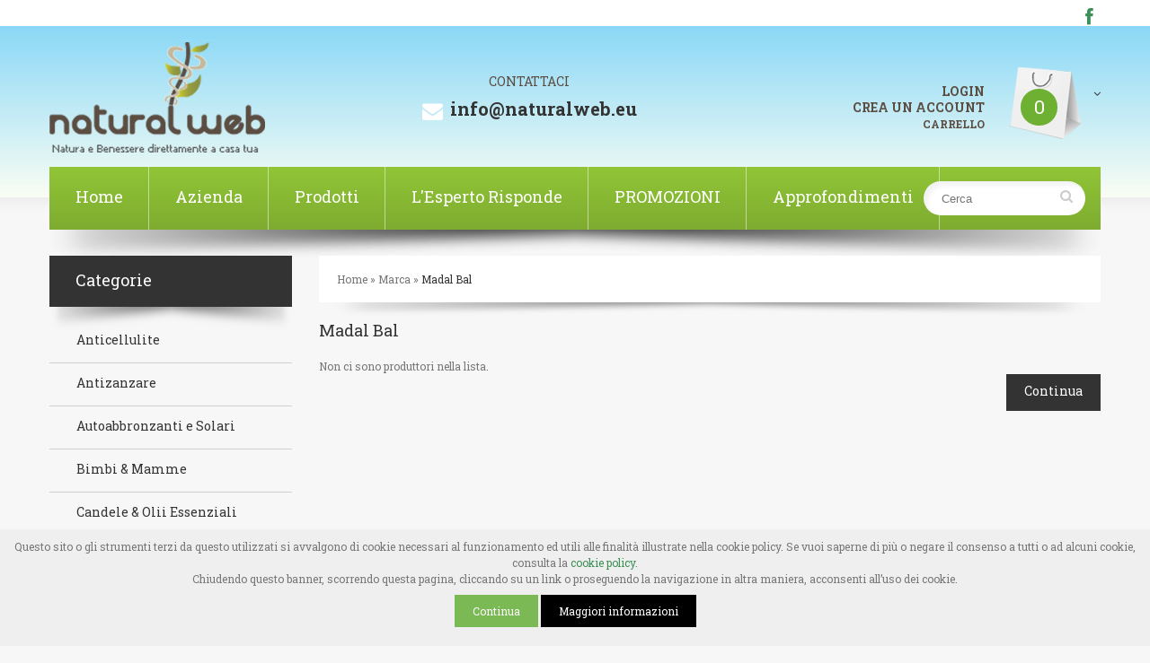

--- FILE ---
content_type: text/html; charset=utf-8
request_url: https://www.naturalweb.eu/index.php?route=product/manufacturer/info&manufacturer_id=87
body_size: 10681
content:
<!DOCTYPE html>
<html dir="ltr" lang="it">
<head>
<meta charset="UTF-8" />
<title>Madal Bal </title>
<base href="https://www.naturalweb.eu/" />
<meta name="viewport" content="width=device-width, initial-scale=1, maximum-scale=1, , initial-scale=1.0">
<link href="https://www.naturalweb.eu/image/data/favicon-nw.png" rel="icon" />

<script>
    if (navigator.userAgent.match(/Android/i)) {
        var viewport = document.querySelector("meta[name=viewport]");
    }
 if(navigator.userAgent.match(/Android/i)){
    window.scrollTo(0,1);
 }
</script> 
 

<link href="catalog/view/theme/theme336/stylesheet/bootstrap.css" rel="stylesheet" type="text/css" />
<link href="catalog/view/theme/theme336/stylesheet/cloud-zoom.css" rel="stylesheet" type="text/css" />
<link rel="stylesheet" type="text/css" href="catalog/view/theme/theme336/stylesheet/stylesheet.css" />
<link href="catalog/view/theme/theme336/stylesheet/font-awesome.css" rel="stylesheet" type="text/css" />
<link href="catalog/view/theme/theme336/stylesheet/slideshow.css" rel="stylesheet" type="text/css" />
<link href="catalog/view/theme/theme336/stylesheet/jquery.prettyPhoto.css" rel="stylesheet" type="text/css" />
<link href="catalog/view/theme/theme336/stylesheet/camera.css" rel="stylesheet" type="text/css" />
<link href="catalog/view/theme/theme336/stylesheet/superfish.css" rel="stylesheet" type="text/css" />
<link href="catalog/view/theme/theme336/stylesheet/photoswipe.css" rel="stylesheet" type="text/css" />
<link href="catalog/view/theme/theme336/stylesheet/jquery.bxslider.css" rel="stylesheet" type="text/css" />
<link rel="stylesheet" type="text/css" href="catalog/view/theme/theme336/stylesheet/colorbox.css" media="screen" />
<link href="catalog/view/theme/theme336/stylesheet/responsive.css" rel="stylesheet" type="text/css" />

<link href='https://fonts.googleapis.com/css?family=Roboto+Slab:300,400,700&subset=latin,latin-ext' rel='stylesheet' type='text/css'>

<script type="text/javascript" src="catalog/view/theme/theme336/js/jquery/jquery-1.10.2.min.js"></script>
<script type="text/javascript" src="catalog/view/theme/theme336/js/jquery/jquery-migrate-1.2.1.min.js"></script>
<!--<script type="text/javascript" src="catalog/view/javascript/jquery/jquery-1.7.1.min.js"></script>-->
<script type="text/javascript" src="catalog/view/javascript/jquery/ui/jquery-ui-1.8.16.custom.min.js"></script>
<link rel="stylesheet" type="text/css" href="catalog/view/javascript/jquery/ui/themes/ui-lightness/jquery-ui-1.8.16.custom.css" />
<script type="text/javascript" src="catalog/view/javascript/jquery/ui/external/jquery.cookie.js"></script>
<script type="text/javascript" src="catalog/view/theme/theme336/js/fancybox/jquery.fancybox-1.3.4.pack.js"></script>
<link rel="stylesheet" type="text/css" href="catalog/view/theme/theme336/js/fancybox/jquery.fancybox-1.3.4.css" media="screen" />
<script type="text/javascript" src="catalog/view/theme/theme336/js/colorbox/jquery.colorbox.js"></script>
<script type="text/javascript" src="catalog/view/javascript/jquery/jquery.jcarousel.min.js"></script>
<script type="text/javascript" src="catalog/view/javascript/jquery/jquery.cycle.js"></script>


<!--[if IE]>
<script type="text/javascript" src="catalog/view/theme/theme336/js/html5.js"></script>
<![endif]-->
<!--[if lt IE 8]><div style='clear:both;height:59px;padding:0 15px 0 15px;position:relative;z-index:10000;text-align:center;'><a href="https://www.microsoft.com/windows/internet-explorer/default.aspx?ocid=ie6_countdown_bannercode"><img src="https://storage.ie6countdown.com/assets/100/images/banners/warning_bar_0000_us.jpg" border="0" height="42" width="820" alt="You are using an outdated browser. For a faster, safer browsing experience, upgrade for free today." /></a></div><![endif]-->
<script type="text/javascript" src="catalog/view/theme/theme336/js/bootstrap/bootstrap.js"></script>
<script type="text/javascript" src="catalog/view/javascript/jquery/tabs.js"></script>

<script type="text/javascript" src="catalog/view/theme/theme336/js/jQuery.equalHeights.js"></script>
<script type="text/JavaScript" src="catalog/view/theme/theme336/js/elevate/jquery.elevatezoom.js"></script>
<script type="text/javascript" src="catalog/view/theme/theme336/js/jquery.prettyPhoto.js"></script>
<script type="text/javascript" src="catalog/view/theme/theme336/js/jscript_zjquery.anythingslider.js"></script>
<script type="text/javascript" src="catalog/view/theme/theme336/js/common.js"></script>
<script type="text/javascript" src="catalog/view/javascript/jquery/nivo-slider/jquery.nivo.slider.pack.js"></script>
<script type="text/javascript" src="catalog/view/theme/theme336/js/jquery.mobile-events.js"></script>
<script type="text/javascript" src="catalog/view/theme/theme336/js/superfish.js"></script>
<script type="text/javascript" src="catalog/view/theme/theme336/js/script.js"></script>

<!--[if IE]>
<script type="text/javascript" src="catalog/view/theme/theme336/js/sl/jscript_zjquery.anythingslider.js"></script>
<![endif]-->
<script type="text/javascript" src="catalog/view/theme/theme336/js/sl/camera.js"></script>

<!-- bx-slider -->
<script type="text/javascript" language="javascript" src="catalog/view/theme/theme336/js/bxslider/jquery.bxslider.js"></script>
<!-- photo swipe -->
<script type="text/javascript" language="javascript" src="catalog/view/theme/theme336/js/photo-swipe/klass.min.js"></script>
<script type="text/javascript" language="javascript" src="catalog/view/theme/theme336/js/photo-swipe/code.photoswipe.jquery-3.0.5.js"></script>

<script type="text/javascript" src="catalog/view/javascript/jquery/jquery.total-storage.min.js"></script>
<!--[if  IE 8]>
<link rel="stylesheet" type="text/css" href="catalog/view/theme/theme336/stylesheet/ie8.css" />
<![endif]-->
<!--[if  IE 8]>
<script type="text/javascript" src="catalog/view/theme/theme336/js/respond.js"></script>
<![endif]-->
<!--[if  IE 8]>
<script type="text/javascript" src="catalog/view/theme/theme336/js/matchmedia.polyfill.js"></script>
<![endif]-->
<!--[if  IE 8]>
<script type="text/javascript" src="catalog/view/theme/theme336/js/matchmedia.addListener.js"></script>
<![endif]-->
<!--[if lt IE 7]>
<link rel="stylesheet" type="text/css" href="catalog/view/theme/theme336/stylesheet/ie6.css" />
<script type="text/javascript" src="catalog/view/javascript/DD_belatedPNG_0.0.8a-min.js"></script>
<script type="text/javascript">
DD_belatedPNG.fix('#logo img');
</script>
<![endif]-->
<link rel="stylesheet" type="text/css" href="catalog/view/theme/theme336/stylesheet/livesearch.css"/>
<script type="text/javascript"><!--
$(document).ready(function() {
$('body').prepend('<iframe src="https://www.naturalweb.eu/catalog/view/javascript/crossdomain.php?session_id=b1e84f0b061e61758f505136956c2c35" style="display: none;"></iframe>');
});
//--></script>
<script>
  (function(i,s,o,g,r,a,m){i['GoogleAnalyticsObject']=r;i[r]=i[r]||function(){
  (i[r].q=i[r].q||[]).push(arguments)},i[r].l=1*new Date();a=s.createElement(o),
  m=s.getElementsByTagName(o)[0];a.async=1;a.src=g;m.parentNode.insertBefore(a,m)
  })(window,document,'script','https://www.google-analytics.com/analytics.js','ga');

  ga('create', 'UA-24694669-1', 'auto');
  ga('send', 'pageview');

</script>
<script src="/catalog/view/theme/theme336/js/js.cookie.js" type="text/javascript"></script>
<script src="/catalog/view/theme/theme336/js/CookiesManager.js" type="text/javascript"></script>
    <script>
        (function(h,o,t,j,a,r){
            h.hj=h.hj||function(){(h.hj.q=h.hj.q||[]).push(arguments)};
        h._hjSettings={hjid:247350,hjsv:5};
        a=o.getElementsByTagName('head')[0];
        r=o.createElement('script');r.async=1;
        r.src=t+h._hjSettings.hjid+j+h._hjSettings.hjsv;
        a.appendChild(r);
    })(window,document,'//static.hotjar.com/c/hotjar-','.js?sv=');
    </script>
</head>
<body class="product-manufacturer-info"><a id="hidden" href="https://www.naturalweb.eu/"></a>

<div class="swipe-left"></div>
<div id="body">
<div class="swipe">
	<div class="swipe-menu">
		<ul class="links">
			 <li class="first"><a class="" href="https://www.naturalweb.eu/index.php?route=common/home"><i class="fa fa-home"></i>Home</a></li>
						<li><a class="" href="index.php?route=information/information&information_id=4" id="wishlist-total"><i class="fa fa-star"></i>Azienda</a></li>
						<li><a class="" href="index.php?route=product/allcategories"><i class="fa fa-user"></i>Prodotti</a></li>
						<li><a class="" href="index.php?route=information/information&information_id=7"><i class="fa fa-shopping-cart"></i>L'Esperto Risponde</a></li>
						<li><a class="" href="index.php?route=information/information&information_id=8"><i class="fa fa-check"></i>Approfondimenti</a></li>
						<a href="index.php?route=account/login" style="float:right">LOGIN</a><br /><a href="index.php?route=account/register">CREA UN ACCOUNT</a>					</ul>
								<ul class="foot foot-1">
			<li><a href=""></a></li>
			<!--<li><a href=""></a></li>-->
			<li><a href=""></a></li>
		</ul>
		<ul class="foot foot-2">
			<li><a href=""></a></li>
			<!--<li><a href=""></a></li>-->
			<li><a href=""></a></li>
			<li><a href=""></a></li>
		</ul>
		<ul class="foot foot-3">
			<!--<li><a href=""></a></li>-->
			<li><a href=""></a></li>
		</ul>
	</div>
</div>
<div id="page">
<div id="shadow">
<div class="shadow"></div>
<header id="header">
	<div class="top-line">
		<div class="container">
			<div class="row">
				<div class="col-sm-12">
                     <!--span class="text" style="float:left;text-transform:uppercase;"><strong>ATTENZIONE, SIAMO CHIUSI PER FERIE FINO AL 24 AGOSTO. LA SPEDIZIONE DEGLI ORDINI RIPRENDERÀ DA LUNEDI’ 25 AGOSTO.</strong></span-->
                    					                <a href="https://www.facebook.com/pages/Natural-Web/246190515548775" style="float:right;font-size:20px;padding-right:8px;"  title="facebook" target="_blank"><i class="fa fa-facebook"></i></a>
				</div>
			</div>
		</div>
	</div>
	<div class="top_color">
		<div class="container">
			<div class="row">
				<div class="col-sm-12">
				
											<div id="logo"><a href="https://www.naturalweb.eu/index.php?route=common/home"><img src="https://www.naturalweb.eu/image/data/logo-naturalweb.png" title="Natural Web" alt="Natural Web" /></a></div>
										
					<div class="phone">
						CONTATTACI<br>
						<i class="fa fa-envelope"></i>
						<span>info@naturalweb.eu</span>
					</div>

					<div class="cart-position">
						<div class="cart-inner"><div id="cart" >

  <div class="heading">
	<span class="link_a"> 
		<span class="sc-button"></span>
		<span id="cart-total2"></span>
		<span class="cart-big"><span id="cart-total">0</span></span>
		<i class="fa fa-angle-down"></i>
		<span class="clear"></span>
		</span>
	</div>
	
  <div class="content">
  <div class="content-scroll">
	
		<div class="empty">Il tuo carrello &egrave; vuoto!</div>
	  </div>
  </div>
</div>
</div>
					</div>
					
					<div class="logg">
												<a href="index.php?route=account/login" style="float:right">LOGIN</a><br /><a href="index.php?route=account/register">CREA UN ACCOUNT</a>							                        <div style="text-align:right; color:#5B4D42; font-weight:600;">CARRELLO</div>
					</div>					
					
				</div>
			</div>
		</div>
	</div>

	
	<div class="container menu-top">
		<div class="row">
			<div class="col-sm-12">
				<div class="toprow-1">
					<a class="swipe-control" href="#"><i class="fa fa-align-justify"></i></a>
					<div class="top-search">
						<i class="fa fa-search"></i>
					</div>
				</div>
				<div class="toprow">
					
					<ul class="links">
						 <li class="first"><a class="" href="https://www.naturalweb.eu/index.php?route=common/home"><i class="fa fa-home"></i>Home</a></li>
						<li><a class="" href="index.php?route=information/information&information_id=4" id="wishlist-total"><i class="fa fa-star"></i>Azienda</a></li>
						<li><a class="" href="index.php?route=product/allcategories"><i class="fa fa-user"></i>Prodotti</a></li>
						<li><a class="" href="index.php?route=information/information&information_id=7"><i class="fa fa-shopping-cart"></i>L'Esperto Risponde</a></li>
						<li><a class="" href="/promozioni-e-supersconti">PROMOZIONI</a></li>
						<li><a class="" href="index.php?route=information/information&information_id=8"><i class="fa fa-check"></i>Approfondimenti</a></li>
						
					</ul>
					<div class="clear"></div>
				</div>
				<div class="phone">
						<br>
						<i class="fa fa-phone"></i>
						<span></span>
				</div>
				<div id="search">
					<div class="inner">
						<div class="button-search">
							<i onclick="javascript: window.location.assign(window.location.href+='&description=true');" class="fa fa-search"></i>
							<span>Cerca</span>
						</div>
						<input  type="text" name="search" placeholder="Cerca" value=""  />
					</div>
				</div>
			</div>
		</div>
		
			</div><!--
    <script type="text/javascript">
   $('#search .fa fa-search').bind('click', function() {
        url = $('base').attr('href') + 'index.php?route=product/search';
        url += '&description=true'; // ADDED this to search descriptions
        url += '&sub_category=true'; // ADDED this to search sub-categories

        var search = $('input[name=\'search\']').attr('value');

        if (search) {
            url += '&filter_name=' + encodeURIComponent(filter_name) ;
        }

        location = url;
    });
	
	  $('#header input[name=\'search\']').bind('keydown', function(e) {
        
            url = $('base').attr('href') + 'index.php?route=product/search';
            url += '&description=true'; // ADDED this to search descriptions
            url += '&sub_category=true'; // ADDED this to search sub-categories


            var search = $('input[name=\'search\']').attr('value');

            if (search) {
                url += '&search=' + encodeURIComponent(filter_name) ;
            }

            location = url;
        
    });
</script>-->
  
</header>
<section>
<!---->

<div id="container">
<p id="back-top"> <a href="#top"><span></span></a> </p>
<div class="container">
<div id="notification"></div>
<div class="row">

		<div class="col-sm-9  " id="content">  <div class="breadcrumb">
        <a href="https://www.naturalweb.eu/index.php?route=common/home">Home</a>
         &raquo; <a href="https://www.naturalweb.eu/index.php?route=product/manufacturer">Marca</a>
         &raquo; <a href="https://www.naturalweb.eu/index.php?route=product/manufacturer/info&amp;manufacturer_id=87">Madal Bal </a>
      </div>
  <h1>Madal Bal </h1>
    <div class="box-container">
  <div class="content">Non ci sono produttori nella lista.</div>
  <div class="buttons">
    <div class="right"><a href="https://www.naturalweb.eu/index.php?route=common/home" class="button"><span>Continua</span></a></div>
  </div>
  </div>
    </div>
<aside class="col-sm-3" id="column-left">
    <div class="box category">
	<div class="box-heading">Categorie</div>
  <div class="box-content">
  
    <div class="box-category">
      <ul>
                        <li class="cat-header ">
                            <a href="https://www.naturalweb.eu/anticellulite">Anticellulite</a>
                             </li>
                        <li class="cat-header ">
                            <a href="https://www.naturalweb.eu/antizanzare">Antizanzare</a>
                             </li>
                        <li class="cat-header ">
                            <a href="https://www.naturalweb.eu/autoabbronzanti-e-solari">Autoabbronzanti e Solari</a>
                             </li>
                        <li class="cat-header ">
                            <a href="https://www.naturalweb.eu/bimbi-mamme">Bimbi &amp; Mamme</a>
                             </li>
                        <li class="cat-header ">
                            <a href="https://www.naturalweb.eu/candele-olii-essenziali">Candele &amp; Olii Essenziali</a>
                             </li>
                        <li class="cat-header ">
                            <a href="https://www.naturalweb.eu/capelli">Capelli</a>
                             </li>
                        <li class="cat-header ">
                            <a href="https://www.naturalweb.eu/caramelle-liquirizia-alito">Caramelle Liquirizia Alito</a>
                             </li>
                        <li class="cat-header ">
                            <a href="https://www.naturalweb.eu/controllo-appetito">Controllo Appetito</a>
                             </li>
                        <li class="cat-header parent">
                            <a href="https://www.naturalweb.eu/cosmetici">Cosmetici</a>
                             <ul>
                    <li>
                        <a href="https://www.naturalweb.eu/cosmetici/cosmetici-labbra"> - Cosmetici Labbra</a>
                      </li>
                    <li>
                        <a href="https://www.naturalweb.eu/cosmetici/cosmetici-capelli"> - Cosmetici Capelli</a>
                      </li>
                    <li>
                        <a href="https://www.naturalweb.eu/cosmetici/cosmetici-viso"> - Cosmetici Viso</a>
                      </li>
                    <li>
                        <a href="https://www.naturalweb.eu/cosmetici/cosmetici-per-uomo"> - Cosmetici per  Uomo</a>
                      </li>
                    <li>
                        <a href="https://www.naturalweb.eu/cosmetici/cosmetici-occhi"> - Cosmetici Occhi</a>
                      </li>
                    <li>
                        <a href="https://www.naturalweb.eu/cosmetici/cosmetici-strumenti-di-bellezza"> - Cosmetici Strumenti di Bellezza</a>
                      </li>
                    <li>
                        <a href="https://www.naturalweb.eu/cosmetici/cosmetici-corpo-e-mani"> - Cosmetici Corpo e Mani</a>
                      </li>
                    <li>
                        <a href="https://www.naturalweb.eu/cosmetici/eau-de-toilette-e-profumi"> - Eau de Toilette e Profumi</a>
                      </li>
                  </ul>
              </li>
                        <li class="cat-header ">
                            <a href="https://www.naturalweb.eu/depurativi-drenanti">Depurativi &amp; Drenanti</a>
                             </li>
                        <li class="cat-header ">
                            <a href="https://www.naturalweb.eu/dimagranti">Dimagranti</a>
                             </li>
                        <li class="cat-header ">
                            <a href="https://www.naturalweb.eu/elettromedicali">Elettromedicali</a>
                             </li>
                        <li class="cat-header ">
                            <a href="https://www.naturalweb.eu/energizzanti-energetici">Energizzanti (Energetici)</a>
                             </li>
                        <li class="cat-header ">
                            <a href="https://www.naturalweb.eu/fiori-di-bach">Fiori di Bach</a>
                             </li>
                        <li class="cat-header ">
                            <a href="https://www.naturalweb.eu/gambe-e-piedi">Gambe e Piedi</a>
                             </li>
                        <li class="cat-header parent">
                            <a href="https://www.naturalweb.eu/idee-regalo-natale">Idee Regalo &amp; Natale</a>
                             <ul>
                    <li>
                        <a href="https://www.naturalweb.eu/idee-regalo-natale/confezioni-regalo"> - Confezioni regalo</a>
                      </li>
                    <li>
                        <a href="https://www.naturalweb.eu/idee-regalo-natale/regali-fino-a-5-euro"> - Regali fino a 5 euro</a>
                      </li>
                  </ul>
              </li>
                        <li class="cat-header ">
                            <a href="https://www.naturalweb.eu/igiene-orale">Igiene Orale</a>
                             </li>
                        <li class="cat-header ">
                            <a href="https://www.naturalweb.eu/incensi">Incensi</a>
                             </li>
                        <li class="cat-header ">
                            <a href="https://www.naturalweb.eu/integratori-vari">Integratori Vari</a>
                             </li>
                        <li class="cat-header ">
                            <a href="https://www.naturalweb.eu/intestino-pigro">Intestino Pigro</a>
                             </li>
                        <li class="cat-header ">
                            <a href="https://www.naturalweb.eu/invisibobble">Invisibobble®</a>
                             </li>
                        <li class="cat-header ">
                            <a href="https://www.naturalweb.eu/muscoli-ossa">Muscoli &amp; Ossa</a>
                             </li>
                        <li class="cat-header ">
                            <a href="https://www.naturalweb.eu/pancia-gonfia">Pancia Gonfia</a>
                             </li>
                        <li class="cat-header ">
                            <a href="https://www.naturalweb.eu/prodotti-per-celiaci">Prodotti per Celiaci</a>
                             </li>
                        <li class="cat-header ">
                            <a href="https://www.naturalweb.eu/prodotti-per-sportivi">Prodotti per Sportivi</a>
                             </li>
                        <li class="cat-header ">
                            <a href="https://www.naturalweb.eu/profumi-casa-ambiente">Profumi Casa &amp; Ambiente</a>
                             </li>
                        <li class="cat-header ">
                            <a href="https://www.naturalweb.eu/promozioni-e-supersconti">Promozioni e Supersconti</a>
                             </li>
                        <li class="cat-header ">
                            <a href="https://www.naturalweb.eu/propoli-gola">Propoli &amp; Gola</a>
                             </li>
                        <li class="cat-header ">
                            <a href="https://www.naturalweb.eu/saponibagnoschiumashampoo">Saponi,Bagnoschiuma,Shampoo</a>
                             </li>
                        <li class="cat-header ">
                            <a href="https://www.naturalweb.eu/sfera-sessuale">Sfera Sessuale</a>
                             </li>
                        <li class="cat-header ">
                            <a href="https://www.naturalweb.eu/sistema-immunitario">Sistema Immunitario</a>
                             </li>
                        <li class="cat-header ">
                            <a href="https://www.naturalweb.eu/snoreeze">Snoreeze</a>
                             </li>
                        <li class="cat-header ">
                            <a href="https://www.naturalweb.eu/sonno-relax">Sonno &amp; Relax</a>
                             </li>
                        <li class="cat-header ">
                            <a href="https://www.naturalweb.eu/stomaco-digestione">Stomaco &amp; Digestione</a>
                             </li>
                        <li class="cat-header ">
                            <a href="https://www.naturalweb.eu/tinte-per-capelli">Tinte per Capelli</a>
                             </li>
                        <li class="cat-header ">
                            <a href="https://www.naturalweb.eu/tosse-naso-orecchie">Tosse, Naso, Orecchie</a>
                             </li>
                        <li class="cat-header ">
                            <a href="https://www.naturalweb.eu/varie">Varie</a>
                             </li>
                        <li class="cat-header ">
                            <a href="https://www.naturalweb.eu/visti-in-tv">Visti in Tv</a>
                             </li>
                        <li class="cat-header ">
                            <a href="https://www.naturalweb.eu/vitamine-e-sali-minerali">Vitamine e Sali minerali</a>
                             </li>
              </ul>
    </div>
  </div>
</div>
    
<div class="box man">
  <div class="box-heading"><span>Brands</span></div>
  <div class="box-content">
        <ul class="info">
            <li><a href="https://www.naturalweb.eu/index.php?route=product/manufacturer/info&amp;manufacturer_id=227">210</a></li>
        
              <li><a href="https://www.naturalweb.eu/index.php?route=product/manufacturer/info&amp;manufacturer_id=18">Abbè Roland</a></li>
        
              <li><a href="https://www.naturalweb.eu/index.php?route=product/manufacturer/info&amp;manufacturer_id=144">Acqua di Melissa</a></li>
        
              <li><a href="https://www.naturalweb.eu/index.php?route=product/manufacturer/info&amp;manufacturer_id=19">ACTISCIENCE</a></li>
        
              <li><a href="https://www.naturalweb.eu/index.php?route=product/manufacturer/info&amp;manufacturer_id=145">ADDIO AFTA</a></li>
        
              <li><a href="https://www.naturalweb.eu/index.php?route=product/manufacturer/info&amp;manufacturer_id=146">ADIPE MED</a></li>
        
              <li><a href="https://www.naturalweb.eu/index.php?route=product/manufacturer/info&amp;manufacturer_id=91">ADIPESINA PLUS</a></li>
        
              <li><a href="https://www.naturalweb.eu/index.php?route=product/manufacturer/info&amp;manufacturer_id=20">Aessere</a></li>
        
              <li><a href="https://www.naturalweb.eu/index.php?route=product/manufacturer/info&amp;manufacturer_id=17">Alighiero Campostrini</a></li>
        
              <li><a href="https://www.naturalweb.eu/index.php?route=product/manufacturer/info&amp;manufacturer_id=147">Aller Via</a></li>
        
              <li><a href="https://www.naturalweb.eu/index.php?route=product/manufacturer/info&amp;manufacturer_id=148">ALLERGY CALM</a></li>
        
              <li><a href="https://www.naturalweb.eu/index.php?route=product/manufacturer/info&amp;manufacturer_id=21">AMARELLI</a></li>
        
              <li><a href="https://www.naturalweb.eu/index.php?route=product/manufacturer/info&amp;manufacturer_id=22">AMIDOSAN</a></li>
        
              <li><a href="https://www.naturalweb.eu/index.php?route=product/manufacturer/info&amp;manufacturer_id=92">ANUREX</a></li>
        
              <li><a href="https://www.naturalweb.eu/index.php?route=product/manufacturer/info&amp;manufacturer_id=23">APROPOS</a></li>
        
              <li><a href="https://www.naturalweb.eu/index.php?route=product/manufacturer/info&amp;manufacturer_id=24">Arbe </a></li>
        
              <li><a href="https://www.naturalweb.eu/index.php?route=product/manufacturer/info&amp;manufacturer_id=25">ARONIA</a></li>
        
              <li><a href="https://www.naturalweb.eu/index.php?route=product/manufacturer/info&amp;manufacturer_id=93">Asonor</a></li>
        
              <li><a href="https://www.naturalweb.eu/index.php?route=product/manufacturer/info&amp;manufacturer_id=26">Aurecon </a></li>
        
              <li><a href="https://www.naturalweb.eu/index.php?route=product/manufacturer/info&amp;manufacturer_id=149">Azzurro Prato</a></li>
        
              <li><a href="https://www.naturalweb.eu/index.php?route=product/manufacturer/info&amp;manufacturer_id=150">Baby Zeta</a></li>
        
              <li><a href="https://www.naturalweb.eu/index.php?route=product/manufacturer/info&amp;manufacturer_id=151">BACK FLOWER SMOKER</a></li>
        
              <li><a href="https://www.naturalweb.eu/bema-bio-hair-shampoo-balsamo-naturale">Bema Bio Hair</a></li>
        
              <li><a href="https://www.naturalweb.eu/index.php?route=product/manufacturer/info&amp;manufacturer_id=14">Bema Cosmetici</a></li>
        
              <li><a href="https://www.naturalweb.eu/index.php?route=product/manufacturer/info&amp;manufacturer_id=27">BENEFFECT</a></li>
        
              <li><a href="https://www.naturalweb.eu/index.php?route=product/manufacturer/info&amp;manufacturer_id=28">BENEFIT</a></li>
        
              <li><a href="https://www.naturalweb.eu/index.php?route=product/manufacturer/info&amp;manufacturer_id=152">Bio Bacilli</a></li>
        
              <li><a href="https://www.naturalweb.eu/index.php?route=product/manufacturer/info&amp;manufacturer_id=153">Bio Carbone</a></li>
        
              <li><a href="https://www.naturalweb.eu/index.php?route=product/manufacturer/info&amp;manufacturer_id=154">BIO CUSCINO</a></li>
        
              <li><a href="https://www.naturalweb.eu/index.php?route=product/manufacturer/info&amp;manufacturer_id=29">Bio Essenze</a></li>
        
              <li><a href="https://www.naturalweb.eu/index.php?route=product/manufacturer/info&amp;manufacturer_id=30">BIOESSENCE</a></li>
        
              <li><a href="https://www.naturalweb.eu/index.php?route=product/manufacturer/info&amp;manufacturer_id=31">Biokill</a></li>
        
              <li><a href="https://www.naturalweb.eu/index.php?route=product/manufacturer/info&amp;manufacturer_id=155">Biopelmo</a></li>
        
              <li><a href="https://www.naturalweb.eu/index.php?route=product/manufacturer/info&amp;manufacturer_id=32">Biothys</a></li>
        
              <li><a href="https://www.naturalweb.eu/index.php?route=product/manufacturer/info&amp;manufacturer_id=33">BLISTEX </a></li>
        
              <li><a href="https://www.naturalweb.eu/index.php?route=product/manufacturer/info&amp;manufacturer_id=34">BodyForm</a></li>
        
              <li><a href="https://www.naturalweb.eu/index.php?route=product/manufacturer/info&amp;manufacturer_id=35">Bronzage</a></li>
        
              <li><a href="https://www.naturalweb.eu/index.php?route=product/manufacturer/info&amp;manufacturer_id=263">Candela Maroma</a></li>
        
              <li><a href="https://www.naturalweb.eu/carta-aromatica-eritrea-profumo">Carta Aromatica d'Eritrea</a></li>
        
              <li><a href="https://www.naturalweb.eu/index.php?route=product/manufacturer/info&amp;manufacturer_id=264">CER8</a></li>
        
              <li><a href="https://www.naturalweb.eu/index.php?route=product/manufacturer/info&amp;manufacturer_id=36">CEREALVIT</a></li>
        
              <li><a href="https://www.naturalweb.eu/index.php?route=product/manufacturer/info&amp;manufacturer_id=265">Chorus Voce</a></li>
        
              <li><a href="https://www.naturalweb.eu/index.php?route=product/manufacturer/info&amp;manufacturer_id=266">CLEAN KILL</a></li>
        
              <li><a href="https://www.naturalweb.eu/index.php?route=product/manufacturer/info&amp;manufacturer_id=267">CLIMADONNA</a></li>
        
              <li><a href="https://www.naturalweb.eu/index.php?route=product/manufacturer/info&amp;manufacturer_id=37">COCUNE</a></li>
        
              <li><a href="https://www.naturalweb.eu/index.php?route=product/manufacturer/info&amp;manufacturer_id=268">COLEKLIN </a></li>
        
              <li><a href="https://www.naturalweb.eu/index.php?route=product/manufacturer/info&amp;manufacturer_id=38">COVERMARK </a></li>
        
              <li><a href="https://www.naturalweb.eu/index.php?route=product/manufacturer/info&amp;manufacturer_id=269">CREANO </a></li>
        
              <li><a href="https://www.naturalweb.eu/index.php?route=product/manufacturer/info&amp;manufacturer_id=270">CUSCINO BUONANOTTE</a></li>
        
              <li><a href="https://www.naturalweb.eu/index.php?route=product/manufacturer/info&amp;manufacturer_id=39">Deacreta</a></li>
        
              <li><a href="https://www.naturalweb.eu/index.php?route=product/manufacturer/info&amp;manufacturer_id=271">Defens</a></li>
        
              <li><a href="https://www.naturalweb.eu/index.php?route=product/manufacturer/info&amp;manufacturer_id=272">Del Corso </a></li>
        
              <li><a href="https://www.naturalweb.eu/index.php?route=product/manufacturer/info&amp;manufacturer_id=273">Depil Farma</a></li>
        
              <li><a href="https://www.naturalweb.eu/index.php?route=product/manufacturer/info&amp;manufacturer_id=262">DEPOFARMA</a></li>
        
              <li><a href="https://www.naturalweb.eu/index.php?route=product/manufacturer/info&amp;manufacturer_id=274">DEPURASE</a></li>
        
              <li><a href="https://www.naturalweb.eu/index.php?route=product/manufacturer/info&amp;manufacturer_id=40">DERBE</a></li>
        
              <li><a href="https://www.naturalweb.eu/index.php?route=product/manufacturer/info&amp;manufacturer_id=41">DIALCOS</a></li>
        
              <li><a href="https://www.naturalweb.eu/index.php?route=product/manufacturer/info&amp;manufacturer_id=11">Dietalinea</a></li>
        
              <li><a href="https://www.naturalweb.eu/index.php?route=product/manufacturer/info&amp;manufacturer_id=42">Dietalinea</a></li>
        
              <li><a href="https://www.naturalweb.eu/index.php?route=product/manufacturer/info&amp;manufacturer_id=276">DIGESTY FORTE</a></li>
        
              <li><a href="https://www.naturalweb.eu/index.php?route=product/manufacturer/info&amp;manufacturer_id=43">Dispensati</a></li>
        
              <li><a href="https://www.naturalweb.eu/index.php?route=product/manufacturer/info&amp;manufacturer_id=44">Dott. Cagnola</a></li>
        
              <li><a href="https://www.naturalweb.eu/index.php?route=product/manufacturer/info&amp;manufacturer_id=45">Dr. Medical</a></li>
        
              <li><a href="https://www.naturalweb.eu/index.php?route=product/manufacturer/info&amp;manufacturer_id=46">Dr.Nature </a></li>
        
              <li><a href="https://www.naturalweb.eu/index.php?route=product/manufacturer/info&amp;manufacturer_id=156">DRENIUM</a></li>
        
              <li><a href="https://www.naturalweb.eu/index.php?route=product/manufacturer/info&amp;manufacturer_id=157">DYGES CAL</a></li>
        
              <li><a href="https://www.naturalweb.eu/index.php?route=product/manufacturer/info&amp;manufacturer_id=158">ECO BOULE</a></li>
        
              <li><a href="https://www.naturalweb.eu/index.php?route=product/manufacturer/info&amp;manufacturer_id=47">ELICINA</a></li>
        
              <li><a href="https://www.naturalweb.eu/index.php?route=product/manufacturer/info&amp;manufacturer_id=159">EMOSALV</a></li>
        
              <li><a href="https://www.naturalweb.eu/index.php?route=product/manufacturer/info&amp;manufacturer_id=160">Encens d'Auroville</a></li>
        
              <li><a href="https://www.naturalweb.eu/index.php?route=product/manufacturer/info&amp;manufacturer_id=49">ENERVIT</a></li>
        
              <li><a href="https://www.naturalweb.eu/index.php?route=product/manufacturer/info&amp;manufacturer_id=161">Entom</a></li>
        
              <li><a href="https://www.naturalweb.eu/index.php?route=product/manufacturer/info&amp;manufacturer_id=50">ESTRELLA </a></li>
        
              <li><a href="https://www.naturalweb.eu/index.php?route=product/manufacturer/info&amp;manufacturer_id=52">Eva/Qu</a></li>
        
              <li><a href="https://www.naturalweb.eu/index.php?route=product/manufacturer/info&amp;manufacturer_id=53">EXCILOR</a></li>
        
              <li><a href="https://www.naturalweb.eu/index.php?route=product/manufacturer/info&amp;manufacturer_id=162">EXPERIENCE</a></li>
        
              <li><a href="https://www.naturalweb.eu/index.php?route=product/manufacturer/info&amp;manufacturer_id=55">FARMATINT</a></li>
        
              <li><a href="https://www.naturalweb.eu/index.php?route=product/manufacturer/info&amp;manufacturer_id=163">FERRO &amp; VIT</a></li>
        
              <li><a href="https://www.naturalweb.eu/index.php?route=product/manufacturer/info&amp;manufacturer_id=56">FILORGA </a></li>
        
              <li><a href="https://www.naturalweb.eu/index.php?route=product/manufacturer/info&amp;manufacturer_id=57">Finnerman</a></li>
        
              <li><a href="https://www.naturalweb.eu/index.php?route=product/manufacturer/info&amp;manufacturer_id=164">Fly Control</a></li>
        
              <li><a href="https://www.naturalweb.eu/index.php?route=product/manufacturer/info&amp;manufacturer_id=58">Foltene Pharma</a></li>
        
              <li><a href="https://www.naturalweb.eu/index.php?route=product/manufacturer/info&amp;manufacturer_id=60">FOOTNER </a></li>
        
              <li><a href="https://www.naturalweb.eu/index.php?route=product/manufacturer/info&amp;manufacturer_id=165">Fosfovital</a></li>
        
              <li><a href="https://www.naturalweb.eu/index.php?route=product/manufacturer/info&amp;manufacturer_id=61">GALBUSERA</a></li>
        
              <li><a href="https://www.naturalweb.eu/index.php?route=product/manufacturer/info&amp;manufacturer_id=166">GARVITAL</a></li>
        
              <li><a href="https://www.naturalweb.eu/index.php?route=product/manufacturer/info&amp;manufacturer_id=167">GASTRO BENESSERE</a></li>
        
              <li><a href="https://www.naturalweb.eu/index.php?route=product/manufacturer/info&amp;manufacturer_id=168">GASTRO KALUMA</a></li>
        
              <li><a href="https://www.naturalweb.eu/index.php?route=product/manufacturer/info&amp;manufacturer_id=169">Gastrosave</a></li>
        
              <li><a href="https://www.naturalweb.eu/index.php?route=product/manufacturer/info&amp;manufacturer_id=62">GINSENG Coreano </a></li>
        
              <li><a href="https://www.naturalweb.eu/index.php?route=product/manufacturer/info&amp;manufacturer_id=170">GIORNO E NOTTE</a></li>
        
              <li><a href="https://www.naturalweb.eu/index.php?route=product/manufacturer/info&amp;manufacturer_id=63">Giovanardi</a></li>
        
              <li><a href="https://www.naturalweb.eu/index.php?route=product/manufacturer/info&amp;manufacturer_id=171">Glicothin</a></li>
        
              <li><a href="https://www.naturalweb.eu/index.php?route=product/manufacturer/info&amp;manufacturer_id=172">GLU-KART</a></li>
        
              <li><a href="https://www.naturalweb.eu/index.php?route=product/manufacturer/info&amp;manufacturer_id=173">Golaviva</a></li>
        
              <li><a href="https://www.naturalweb.eu/index.php?route=product/manufacturer/info&amp;manufacturer_id=64">GRANI DI LUNGA VITA</a></li>
        
              <li><a href="https://www.naturalweb.eu/index.php?route=product/manufacturer/info&amp;manufacturer_id=174">HALI-Z</a></li>
        
              <li><a href="https://www.naturalweb.eu/index.php?route=product/manufacturer/info&amp;manufacturer_id=65">HEALTH PROST</a></li>
        
              <li><a href="https://www.naturalweb.eu/index.php?route=product/manufacturer/info&amp;manufacturer_id=175">Herba Cream</a></li>
        
              <li><a href="https://www.naturalweb.eu/herbatint-tintura-capelli-tinta-colorante">Herbatint </a></li>
        
              <li><a href="https://www.naturalweb.eu/index.php?route=product/manufacturer/info&amp;manufacturer_id=176">Holdep</a></li>
        
              <li><a href="https://www.naturalweb.eu/index.php?route=product/manufacturer/info&amp;manufacturer_id=67">HOLLYWOOD SPRAY</a></li>
        
              <li><a href="https://www.naturalweb.eu/index.php?route=product/manufacturer/info&amp;manufacturer_id=143">Hot Neck </a></li>
        
              <li><a href="https://www.naturalweb.eu/index.php?route=product/manufacturer/info&amp;manufacturer_id=177">Ideco</a></li>
        
              <li><a href="https://www.naturalweb.eu/index.php?route=product/manufacturer/info&amp;manufacturer_id=178">Incenso d'Auroville</a></li>
        
              <li><a href="https://www.naturalweb.eu/index.php?route=product/manufacturer/info&amp;manufacturer_id=179">Incenso Linea SPA </a></li>
        
              <li><a href="https://www.naturalweb.eu/index.php?route=product/manufacturer/info&amp;manufacturer_id=180">Incenso Linea ZEN</a></li>
        
              <li><a href="https://www.naturalweb.eu/index.php?route=product/manufacturer/info&amp;manufacturer_id=181">Incenso Maroma &quot;Men&quot;</a></li>
        
              <li><a href="https://www.naturalweb.eu/index.php?route=product/manufacturer/info&amp;manufacturer_id=182">Incenso VEDA</a></li>
        
              <li><a href="https://www.naturalweb.eu/index.php?route=product/manufacturer/info&amp;manufacturer_id=69">INKOSPOR</a></li>
        
              <li><a href="https://www.naturalweb.eu/index.php?route=product/manufacturer/info&amp;manufacturer_id=68">INKOSPOR</a></li>
        
              <li><a href="https://www.naturalweb.eu/index.php?route=product/manufacturer/info&amp;manufacturer_id=70">Invisibobble</a></li>
        
              <li><a href="https://www.naturalweb.eu/index.php?route=product/manufacturer/info&amp;manufacturer_id=71">IODASE</a></li>
        
              <li><a href="https://www.naturalweb.eu/index.php?route=product/manufacturer/info&amp;manufacturer_id=72">IPOKIL</a></li>
        
              <li><a href="https://www.naturalweb.eu/index.php?route=product/manufacturer/info&amp;manufacturer_id=73">IWHITE</a></li>
        
              <li><a href="https://www.naturalweb.eu/index.php?route=product/manufacturer/info&amp;manufacturer_id=74">Jamieson</a></li>
        
              <li><a href="https://www.naturalweb.eu/index.php?route=product/manufacturer/info&amp;manufacturer_id=183">Kajal</a></li>
        
              <li><a href="https://www.naturalweb.eu/index.php?route=product/manufacturer/info&amp;manufacturer_id=184">KALUCREAM</a></li>
        
              <li><a href="https://www.naturalweb.eu/index.php?route=product/manufacturer/info&amp;manufacturer_id=185">KALUMAX</a></li>
        
              <li><a href="https://www.naturalweb.eu/index.php?route=product/manufacturer/info&amp;manufacturer_id=75">Karitè 100</a></li>
        
              <li><a href="https://www.naturalweb.eu/index.php?route=product/manufacturer/info&amp;manufacturer_id=186">Karitè Burro di Karitè BIO</a></li>
        
              <li><a href="https://www.naturalweb.eu/index.php?route=product/manufacturer/info&amp;manufacturer_id=187">Karitè Najtù</a></li>
        
              <li><a href="https://www.naturalweb.eu/index.php?route=product/manufacturer/info&amp;manufacturer_id=188">Karitè Olio di Karitè</a></li>
        
              <li><a href="https://www.naturalweb.eu/index.php?route=product/manufacturer/info&amp;manufacturer_id=189">KILOBLOCK</a></li>
        
              <li><a href="https://www.naturalweb.eu/index.php?route=product/manufacturer/info&amp;manufacturer_id=76">KNEIPP</a></li>
        
              <li><a href="https://www.naturalweb.eu/index.php?route=product/manufacturer/info&amp;manufacturer_id=77">KWAI 300 </a></li>
        
              <li><a href="https://www.naturalweb.eu/index.php?route=product/manufacturer/info&amp;manufacturer_id=78">L'Amande</a></li>
        
              <li><a href="https://www.naturalweb.eu/index.php?route=product/manufacturer/info&amp;manufacturer_id=79">La Mela di Eva</a></li>
        
              <li><a href="https://www.naturalweb.eu/index.php?route=product/manufacturer/info&amp;manufacturer_id=80">LABCATAL</a></li>
        
              <li><a href="https://www.naturalweb.eu/index.php?route=product/manufacturer/info&amp;manufacturer_id=81">Laino</a></li>
        
              <li><a href="https://www.naturalweb.eu/index.php?route=product/manufacturer/info&amp;manufacturer_id=190">LATWIN</a></li>
        
              <li><a href="https://www.naturalweb.eu/index.php?route=product/manufacturer/info&amp;manufacturer_id=191">LAX ACT</a></li>
        
              <li><a href="https://www.naturalweb.eu/index.php?route=product/manufacturer/info&amp;manufacturer_id=192">LE DODICI ERBE</a></li>
        
              <li><a href="https://www.naturalweb.eu/index.php?route=product/manufacturer/info&amp;manufacturer_id=82">LE KUTH</a></li>
        
              <li><a href="https://www.naturalweb.eu/index.php?route=product/manufacturer/info&amp;manufacturer_id=83">Lendin Out Act </a></li>
        
              <li><a href="https://www.naturalweb.eu/index.php?route=product/manufacturer/info&amp;manufacturer_id=84">Leni Erythema</a></li>
        
              <li><a href="https://www.naturalweb.eu/index.php?route=product/manufacturer/info&amp;manufacturer_id=85">LENIART UC II</a></li>
        
              <li><a href="https://www.naturalweb.eu/index.php?route=product/manufacturer/info&amp;manufacturer_id=193">LENIDRIN</a></li>
        
              <li><a href="https://www.naturalweb.eu/index.php?route=product/manufacturer/info&amp;manufacturer_id=194">LEVODOL</a></li>
        
              <li><a href="https://www.naturalweb.eu/index.php?route=product/manufacturer/info&amp;manufacturer_id=195">Linea Pik</a></li>
        
              <li><a href="https://www.naturalweb.eu/index.php?route=product/manufacturer/info&amp;manufacturer_id=196">Lipo Draine Fluid</a></li>
        
              <li><a href="https://www.naturalweb.eu/index.php?route=product/manufacturer/info&amp;manufacturer_id=197">LIPO fat</a></li>
        
              <li><a href="https://www.naturalweb.eu/index.php?route=product/manufacturer/info&amp;manufacturer_id=86">Lipothin Control</a></li>
        
              <li><a href="https://www.naturalweb.eu/index.php?route=product/manufacturer/info&amp;manufacturer_id=198">LIVERGAL</a></li>
        
              <li><a href="https://www.naturalweb.eu/index.php?route=product/manufacturer/info&amp;manufacturer_id=199">Llyod Pharma Dimagenina</a></li>
        
              <li><a href="https://www.naturalweb.eu/index.php?route=product/manufacturer/info&amp;manufacturer_id=200">LOZIONE</a></li>
        
              <li><a href="https://www.naturalweb.eu/index.php?route=product/manufacturer/info&amp;manufacturer_id=87">Madal Bal </a></li>
        
              <li><a href="https://www.naturalweb.eu/index.php?route=product/manufacturer/info&amp;manufacturer_id=201">Magnesio E Potassio</a></li>
        
              <li><a href="https://www.naturalweb.eu/index.php?route=product/manufacturer/info&amp;manufacturer_id=202">Magnesio Puro</a></li>
        
              <li><a href="https://www.naturalweb.eu/index.php?route=product/manufacturer/info&amp;manufacturer_id=203">Marco Polo BAOBAB</a></li>
        
              <li><a href="https://www.naturalweb.eu/index.php?route=product/manufacturer/info&amp;manufacturer_id=204">MATCHA GREEN TEA</a></li>
        
              <li><a href="https://www.naturalweb.eu/index.php?route=product/manufacturer/info&amp;manufacturer_id=88">MEDESTEA</a></li>
        
              <li><a href="https://www.naturalweb.eu/index.php?route=product/manufacturer/info&amp;manufacturer_id=205">MEDICARE </a></li>
        
              <li><a href="https://www.naturalweb.eu/index.php?route=product/manufacturer/info&amp;manufacturer_id=89">MEDISENSE</a></li>
        
              <li><a href="https://www.naturalweb.eu/index.php?route=product/manufacturer/info&amp;manufacturer_id=94">Medusan</a></li>
        
              <li><a href="https://www.naturalweb.eu/index.php?route=product/manufacturer/info&amp;manufacturer_id=206">Melatonina </a></li>
        
              <li><a href="https://www.naturalweb.eu/index.php?route=product/manufacturer/info&amp;manufacturer_id=207">Memoaid</a></li>
        
              <li><a href="https://www.naturalweb.eu/index.php?route=product/manufacturer/info&amp;manufacturer_id=208">MidStream</a></li>
        
              <li><a href="https://www.naturalweb.eu/index.php?route=product/manufacturer/info&amp;manufacturer_id=95">MIGLIOCRES</a></li>
        
              <li><a href="https://www.naturalweb.eu/index.php?route=product/manufacturer/info&amp;manufacturer_id=209">Miteless</a></li>
        
              <li><a href="https://www.naturalweb.eu/index.php?route=product/manufacturer/info&amp;manufacturer_id=210">Monili</a></li>
        
              <li><a href="https://www.naturalweb.eu/monili-verde-color-tinture-coloranti-capelli">Monili Verde Color</a></li>
        
              <li><a href="https://www.naturalweb.eu/index.php?route=product/manufacturer/info&amp;manufacturer_id=96">Multiskin</a></li>
        
              <li><a href="https://www.naturalweb.eu/index.php?route=product/manufacturer/info&amp;manufacturer_id=211">MY LIFT</a></li>
        
              <li><a href="https://www.naturalweb.eu/index.php?route=product/manufacturer/info&amp;manufacturer_id=212">NATUR MOOR</a></li>
        
              <li><a href="https://www.naturalweb.eu/index.php?route=product/manufacturer/info&amp;manufacturer_id=97">Natural Project</a></li>
        
              <li><a href="https://www.naturalweb.eu/index.php?route=product/manufacturer/info&amp;manufacturer_id=213">Natural White</a></li>
        
              <li><a href="https://www.naturalweb.eu/index.php?route=product/manufacturer/info&amp;manufacturer_id=98">Naturidea</a></li>
        
              <li><a href="https://www.naturalweb.eu/index.php?route=product/manufacturer/info&amp;manufacturer_id=214">Navivision</a></li>
        
              <li><a href="https://www.naturalweb.eu/index.php?route=product/manufacturer/info&amp;manufacturer_id=215">Neo Drenium</a></li>
        
              <li><a href="https://www.naturalweb.eu/index.php?route=product/manufacturer/info&amp;manufacturer_id=216">NEOExocal</a></li>
        
              <li><a href="https://www.naturalweb.eu/index.php?route=product/manufacturer/info&amp;manufacturer_id=217">New Mir</a></li>
        
              <li><a href="https://www.naturalweb.eu/index.php?route=product/manufacturer/info&amp;manufacturer_id=218">NO BITE</a></li>
        
              <li><a href="https://www.naturalweb.eu/index.php?route=product/manufacturer/info&amp;manufacturer_id=99">Nordland</a></li>
        
              <li><a href="https://www.naturalweb.eu/index.php?route=product/manufacturer/info&amp;manufacturer_id=100">Nour</a></li>
        
              <li><a href="https://www.naturalweb.eu/index.php?route=product/manufacturer/info&amp;manufacturer_id=101">Nycomed</a></li>
        
              <li><a href="https://www.naturalweb.eu/index.php?route=product/manufacturer/info&amp;manufacturer_id=102">Officina Fitobiologica </a></li>
        
              <li><a href="https://www.naturalweb.eu/index.php?route=product/manufacturer/info&amp;manufacturer_id=219">Olan </a></li>
        
              <li><a href="https://www.naturalweb.eu/index.php?route=product/manufacturer/info&amp;manufacturer_id=220">Ora Natura </a></li>
        
              <li><a href="https://www.naturalweb.eu/index.php?route=product/manufacturer/info&amp;manufacturer_id=221">Ord River</a></li>
        
              <li><a href="https://www.naturalweb.eu/index.php?route=product/manufacturer/info&amp;manufacturer_id=103">Ortis</a></li>
        
              <li><a href="https://www.naturalweb.eu/index.php?route=product/manufacturer/info&amp;manufacturer_id=222">OSMOS </a></li>
        
              <li><a href="https://www.naturalweb.eu/index.php?route=product/manufacturer/info&amp;manufacturer_id=104">OTOSAN</a></li>
        
              <li><a href="https://www.naturalweb.eu/index.php?route=product/manufacturer/info&amp;manufacturer_id=223">OTOSPRAY Net</a></li>
        
              <li><a href="https://www.naturalweb.eu/index.php?route=product/manufacturer/info&amp;manufacturer_id=105">PANE DI ANNA</a></li>
        
              <li><a href="https://www.naturalweb.eu/index.php?route=product/manufacturer/info&amp;manufacturer_id=106">PAPAYA ACT</a></li>
        
              <li><a href="https://www.naturalweb.eu/index.php?route=product/manufacturer/info&amp;manufacturer_id=224">Papaya Digest</a></li>
        
              <li><a href="https://www.naturalweb.eu/index.php?route=product/manufacturer/info&amp;manufacturer_id=107">PARAKITO</a></li>
        
              <li><a href="https://www.naturalweb.eu/index.php?route=product/manufacturer/info&amp;manufacturer_id=225">PEARL OF ARGAN </a></li>
        
              <li><a href="https://www.naturalweb.eu/index.php?route=product/manufacturer/info&amp;manufacturer_id=108">PET BENEFIT</a></li>
        
              <li><a href="https://www.naturalweb.eu/index.php?route=product/manufacturer/info&amp;manufacturer_id=226">Peter Bronchial</a></li>
        
              <li><a href="https://www.naturalweb.eu/index.php?route=product/manufacturer/info&amp;manufacturer_id=109">PHARMA NORD</a></li>
        
              <li><a href="https://www.naturalweb.eu/index.php?route=product/manufacturer/info&amp;manufacturer_id=110">PHARMALIFE</a></li>
        
              <li><a href="https://www.naturalweb.eu/index.php?route=product/manufacturer/info&amp;manufacturer_id=228">Phy</a></li>
        
              <li><a href="https://www.naturalweb.eu/index.php?route=product/manufacturer/info&amp;manufacturer_id=229">PHYTOCRES</a></li>
        
              <li><a href="https://www.naturalweb.eu/index.php?route=product/manufacturer/info&amp;manufacturer_id=111">Plakkontrol</a></li>
        
              <li><a href="https://www.naturalweb.eu/index.php?route=product/manufacturer/info&amp;manufacturer_id=112">Planerbe</a></li>
        
              <li><a href="https://www.naturalweb.eu/index.php?route=product/manufacturer/info&amp;manufacturer_id=113">Planet Pharma</a></li>
        
              <li><a href="https://www.naturalweb.eu/index.php?route=product/manufacturer/info&amp;manufacturer_id=114">Planta Pura</a></li>
        
              <li><a href="https://www.naturalweb.eu/index.php?route=product/manufacturer/info&amp;manufacturer_id=90">PLANTER'S </a></li>
        
              <li><a href="https://www.naturalweb.eu/index.php?route=product/manufacturer/info&amp;manufacturer_id=115">PLANTIS</a></li>
        
              <li><a href="https://www.naturalweb.eu/index.php?route=product/manufacturer/info&amp;manufacturer_id=116">PLAYBOY</a></li>
        
              <li><a href="https://www.naturalweb.eu/index.php?route=product/manufacturer/info&amp;manufacturer_id=230">Princeps</a></li>
        
              <li><a href="https://www.naturalweb.eu/index.php?route=product/manufacturer/info&amp;manufacturer_id=231">PRO LONGEVITY</a></li>
        
              <li><a href="https://www.naturalweb.eu/index.php?route=product/manufacturer/info&amp;manufacturer_id=117">Protektor</a></li>
        
              <li><a href="https://www.naturalweb.eu/index.php?route=product/manufacturer/info&amp;manufacturer_id=232">PSORAXIL</a></li>
        
              <li><a href="https://www.naturalweb.eu/index.php?route=product/manufacturer/info&amp;manufacturer_id=233">Qui Benessere</a></li>
        
              <li><a href="https://www.naturalweb.eu/index.php?route=product/manufacturer/info&amp;manufacturer_id=118">Raemil</a></li>
        
              <li><a href="https://www.naturalweb.eu/index.php?route=product/manufacturer/info&amp;manufacturer_id=119">REGENERATE</a></li>
        
              <li><a href="https://www.naturalweb.eu/index.php?route=product/manufacturer/info&amp;manufacturer_id=234">REHBIOS CELL</a></li>
        
              <li><a href="https://www.naturalweb.eu/index.php?route=product/manufacturer/info&amp;manufacturer_id=120">RESOLUTIVO REGIUM</a></li>
        
              <li><a href="https://www.naturalweb.eu/index.php?route=product/manufacturer/info&amp;manufacturer_id=121">REVIDOX</a></li>
        
              <li><a href="https://www.naturalweb.eu/index.php?route=product/manufacturer/info&amp;manufacturer_id=122">REVITARD</a></li>
        
              <li><a href="https://www.naturalweb.eu/index.php?route=product/manufacturer/info&amp;manufacturer_id=123">RICAPIL</a></li>
        
              <li><a href="https://www.naturalweb.eu/index.php?route=product/manufacturer/info&amp;manufacturer_id=235">RINO LAVAGE</a></li>
        
              <li><a href="https://www.naturalweb.eu/index.php?route=product/manufacturer/info&amp;manufacturer_id=236">RINOSYSTEM </a></li>
        
              <li><a href="https://www.naturalweb.eu/index.php?route=product/manufacturer/info&amp;manufacturer_id=237">Roeder KALO</a></li>
        
              <li><a href="https://www.naturalweb.eu/index.php?route=product/manufacturer/info&amp;manufacturer_id=238">Rohan</a></li>
        
              <li><a href="https://www.naturalweb.eu/index.php?route=product/manufacturer/info&amp;manufacturer_id=13">Rougj</a></li>
        
              <li><a href="https://www.naturalweb.eu/index.php?route=product/manufacturer/info&amp;manufacturer_id=124">ROYAL GREEN</a></li>
        
              <li><a href="https://www.naturalweb.eu/index.php?route=product/manufacturer/info&amp;manufacturer_id=280">Rudy Profumi</a></li>
        
              <li><a href="https://www.naturalweb.eu/index.php?route=product/manufacturer/info&amp;manufacturer_id=239">SanaPharm</a></li>
        
              <li><a href="https://www.naturalweb.eu/index.php?route=product/manufacturer/info&amp;manufacturer_id=16">Sandokan</a></li>
        
              <li><a href="https://www.naturalweb.eu/index.php?route=product/manufacturer/info&amp;manufacturer_id=125">SEA BAND</a></li>
        
              <li><a href="https://www.naturalweb.eu/index.php?route=product/manufacturer/info&amp;manufacturer_id=126">SENOCAP</a></li>
        
              <li><a href="https://www.naturalweb.eu/index.php?route=product/manufacturer/info&amp;manufacturer_id=240">SENOFORM URTO</a></li>
        
              <li><a href="https://www.naturalweb.eu/index.php?route=product/manufacturer/info&amp;manufacturer_id=241">SEREN GUM</a></li>
        
              <li><a href="https://www.naturalweb.eu/index.php?route=product/manufacturer/info&amp;manufacturer_id=242">Serenansia</a></li>
        
              <li><a href="https://www.naturalweb.eu/index.php?route=product/manufacturer/info&amp;manufacturer_id=127">SEVURIN</a></li>
        
              <li><a href="https://www.naturalweb.eu/index.php?route=product/manufacturer/info&amp;manufacturer_id=128">SHAKTI MAT </a></li>
        
              <li><a href="https://www.naturalweb.eu/index.php?route=product/manufacturer/info&amp;manufacturer_id=129">SINOMARIN</a></li>
        
              <li><a href="https://www.naturalweb.eu/index.php?route=product/manufacturer/info&amp;manufacturer_id=130">SITARAMA</a></li>
        
              <li><a href="https://www.naturalweb.eu/index.php?route=product/manufacturer/info&amp;manufacturer_id=131">Sixtus</a></li>
        
              <li><a href="https://www.naturalweb.eu/index.php?route=product/manufacturer/info&amp;manufacturer_id=243">SLEEP FAST</a></li>
        
              <li><a href="https://www.naturalweb.eu/index.php?route=product/manufacturer/info&amp;manufacturer_id=132">Snips</a></li>
        
              <li><a href="https://www.naturalweb.eu/index.php?route=product/manufacturer/info&amp;manufacturer_id=133">Snoreeze</a></li>
        
              <li><a href="https://www.naturalweb.eu/index.php?route=product/manufacturer/info&amp;manufacturer_id=134">Sofarco</a></li>
        
              <li><a href="https://www.naturalweb.eu/index.php?route=product/manufacturer/info&amp;manufacturer_id=135">SPEZIALI FIORENTINI</a></li>
        
              <li><a href="https://www.naturalweb.eu/index.php?route=product/manufacturer/info&amp;manufacturer_id=136">SPIRULINA</a></li>
        
              <li><a href="https://www.naturalweb.eu/index.php?route=product/manufacturer/info&amp;manufacturer_id=137">SUPRAVIT</a></li>
        
              <li><a href="https://www.naturalweb.eu/index.php?route=product/manufacturer/info&amp;manufacturer_id=244">Terminit</a></li>
        
              <li><a href="https://www.naturalweb.eu/index.php?route=product/manufacturer/info&amp;manufacturer_id=138">TI-MELATONIN</a></li>
        
              <li><a href="https://www.naturalweb.eu/index.php?route=product/manufacturer/info&amp;manufacturer_id=245">TUSCANY</a></li>
        
              <li><a href="https://www.naturalweb.eu/index.php?route=product/manufacturer/info&amp;manufacturer_id=246">Ulrich </a></li>
        
              <li><a href="https://www.naturalweb.eu/index.php?route=product/manufacturer/info&amp;manufacturer_id=15">Uraderm</a></li>
        
              <li><a href="https://www.naturalweb.eu/index.php?route=product/manufacturer/info&amp;manufacturer_id=247">Utility</a></li>
        
              <li><a href="https://www.naturalweb.eu/index.php?route=product/manufacturer/info&amp;manufacturer_id=139">VAILLANT</a></li>
        
              <li><a href="https://www.naturalweb.eu/index.php?route=product/manufacturer/info&amp;manufacturer_id=140">VALDISPERT</a></li>
        
              <li><a href="https://www.naturalweb.eu/index.php?route=product/manufacturer/info&amp;manufacturer_id=248">VALERIANA</a></li>
        
              <li><a href="https://www.naturalweb.eu/index.php?route=product/manufacturer/info&amp;manufacturer_id=249">VEGETAL COLOR</a></li>
        
              <li><a href="https://www.naturalweb.eu/index.php?route=product/manufacturer/info&amp;manufacturer_id=250">Vepro </a></li>
        
              <li><a href="https://www.naturalweb.eu/index.php?route=product/manufacturer/info&amp;manufacturer_id=251">Verdea</a></li>
        
              <li><a href="https://www.naturalweb.eu/index.php?route=product/manufacturer/info&amp;manufacturer_id=252">VIRMACA</a></li>
        
              <li><a href="https://www.naturalweb.eu/index.php?route=product/manufacturer/info&amp;manufacturer_id=141">VITAL NATURE</a></li>
        
              <li><a href="https://www.naturalweb.eu/index.php?route=product/manufacturer/info&amp;manufacturer_id=253">Vivadis</a></li>
        
              <li><a href="https://www.naturalweb.eu/index.php?route=product/manufacturer/info&amp;manufacturer_id=257">Wonder </a></li>
        
              <li><a href="https://www.naturalweb.eu/index.php?route=product/manufacturer/info&amp;manufacturer_id=258">Zanzi Barr</a></li>
        
              <li><a href="https://www.naturalweb.eu/index.php?route=product/manufacturer/info&amp;manufacturer_id=259">Zechuman</a></li>
        
              <li><a href="https://www.naturalweb.eu/index.php?route=product/manufacturer/info&amp;manufacturer_id=260">Zecpet</a></li>
        
              <li><a href="https://www.naturalweb.eu/index.php?route=product/manufacturer/info&amp;manufacturer_id=261">ZEOLITE</a></li>
        
            </ul>
        <div class="clear"></div>
  </div>
</div>  </aside>
  
<script type="text/javascript"><!--
function display(view) {
	if (view == 'list') {
		$('.product-grid ').attr('class', 'product-list');
		$('.product-list ul').removeClass('row');
		$('.product-list ul li').removeClass('col-sm-4');
		$('.product-list ul li').each(function(index, element) {
			html = '';
					html += '<div class="row">';
			var image = $(element).find('.image').html();
			
			if (image != null) {
				html += '<div class="image col-sm-3">' + image + '</div>';
			}
			html += '<div class="left col-sm-9">';
				html += '<div class="name">' + $(element).find('.name').html() + '</div>';
				html += '<div class="description">' + $(element).find('.description').html() + '</div>';
				var price = $(element).find('.price').html();
				if (price != null) {
					html += '<div class="price">' + price  + '</div>';
				}
				html += '<div class="cart-button">' + $(element).find('.cart-button').html() + '</div>';
				var rating = $(element).find('.rating').html();
				if (rating != null) {
					html += '<div class="rating">' + rating + '</div>';
				}
				html += '</div>';
				html += '</div>';
			

						
			$(element).html(html);
		});		
		
		$('.display').html('<b>Mostra:</b> <div id="list_b"><i class="fa fa-list"></i></div> <a id="grid_a" onclick="display(\'grid\');"><i class="fa fa-th"></i></a>');
		
		$.totalStorage('display', 'list'); 
	} else {
		$('.product-list').attr('class', 'product-grid');
		$('.product-grid ul').addClass('row');
		$('.product-grid ul li').addClass('col-sm-4');
		$('.product-grid ul li').each(function(index, element) {
			html = '';
					
			var image = $(element).find('.image').html();
			html += '<div class="padding">';
			if (image != null) {
				html += '<div class="image">' + image + '</div>';
			}
			html += '<div class="left">';
		
			html += '<div class="name">' + $(element).find('.name').html() + '</div>';					
			html += '<div class="description">' + $(element).find('.description').html() + '</div>';
			
			var price = $(element).find('.price').html();			
				if (price != null) {
					html += '<div class="price">' + price  + '</div>';
				}
			html += '<div class="cart-button">' + $(element).find('.cart-button').html() + '</div>';
			html += '<div class="clear">' + $(element).find('.clear').html() + '</div>';
			
			var rating = $(element).find('.rating').html();
			
			if (rating != null) {
				html += '<div class="rating">' + rating + '</div>';
			}
			
			html += '</div></div>';
			$(element).html(html);
		});	
					
		$('.display').html('<b>Mostra:</b> <a id="list_a" onclick="display(\'list\');"><i class="fa fa-list"></i></a>  <div id="grid_b"><i class="fa fa-th"></i></i></div>');
		
		$.totalStorage('display', 'grid');
	}
	if ($('body').width() > 940) {
	// tooltip demo
		$('.tooltip-toggle').tooltip({
		selector: "a[data-toggle=tooltip]"
		})
		$('.tooltip-1').tooltip({
			placement:'bottom'
		})
		$('.tooltip-2').tooltip({
			placement:'top'
		})
		}
	
}

view = $.totalStorage('display');

if (view) {
	display(view);
} else {
	display('grid');
}
//--></script>

<script type="application/ld+json">
    {
    "@context": "http://schema.org",
    "@type" : "Organization",
    "name" : "Naturalweb",
    "url" : "http://www.naturalweb.eu",
    "sameAs" : [
    "https://www.facebook.com/Natural-Web-246190515548775/",
    ],
    "potentialAction": {
    "@type": "SearchAction",
    "target": "http://www.naturalweb.eu/index.php?route=product/search&search={search_term}",
    "query-input": "required name=search_term"
    }}
</script>
<div class="clear"></div>
</div>
</div>
</div>
<div class="clear"></div>
</section>
<footer>
<div class="footer-top">
<div class="container">
	
		<div class="row">
						<div class="col-sm-4" style="text-align: center">
				<h3>Informazione</h3>
				<ul>
								<li><a href="https://www.naturalweb.eu/index.php?route=information/information&amp;information_id=4">Azienda</a></li>
								<li><a href="https://www.naturalweb.eu/index.php?route=information/information&amp;information_id=6">Spedizioni</a></li>
								<li><a href="https://www.naturalweb.eu/index.php?route=information/information&amp;information_id=3">Privacy Policy</a></li>
								<li><a href="https://www.naturalweb.eu/index.php?route=information/information&amp;information_id=5">Termini &amp; Condizioni</a></li>
								<li><a href="https://www.naturalweb.eu/cookies">Cookies</a></li>
								</ul>
			</div>
									<div class="col-sm-4" style="text-align: center">
				<h3>Extra</h3>
				<ul>
				<!--li><a href="https://www.naturalweb.eu/index.php?route=product/manufacturer">Marchi</a></li-->
				<!--<li><a href="https://www.naturalweb.eu/index.php?route=account/voucher">Voucher Regalo</a></li>-->
				<!--li><a href="https://www.naturalweb.eu/index.php?route=affiliate/account">Affiliati</a></li-->
				<li><a href="https://www.naturalweb.eu/index.php?route=product/special">Offerte Speciali</a></li>
				</ul>
			</div>
			<div class="col-sm-4" style="text-align: center">
				<h3>Il Mio Account</h3>
				<ul>
				<li><a href="https://www.naturalweb.eu/index.php?route=account/account">Il Mio Account</a></li>
				<li><a href="https://www.naturalweb.eu/index.php?route=account/order">Storia Ordine</a></li>
				<li><a href="https://www.naturalweb.eu/index.php?route=account/wishlist">Lista dei Desideri</a></li>
				<li><a href="https://www.naturalweb.eu/index.php?route=account/newsletter">Newsletter</a></li>
				</ul>
			</div>			
			
		</div>

	</div>
	</div>
	<div class="container">
	<div class="row">
		<div class="col-sm-12">
			<div id="powered">
					<span>Powered by <a href="http://www.soft-net.it"> Gruppo Soft-Net |</a><br /> Natural Web &copy; 2025 - P.iva 01615491204<!-- [[%FOOTER_LINK]] --></span>	
					<div style="clear:both"></div>
					<span>C.F. e P.IVA  01615491204 - R.E.A.  BO – 353012 - Capitale Sociale i.v.  € 100.000</span>
			<div class="social" >		
				<ul>						
					<li><a href="https://www.facebook.com/pages/Natural-Web/246190515548775" class="tooltip-2" title="facebook" target="_blank"><i class="fa fa-facebook"></i></a></li>
					<!--<li><a href="https://twitter.com" class="tooltip-2" title=""><i class="fa fa-twitter"></i></a></li>
					<li><a href="#" class="tooltip-2" title=""><i class="fa fa-rss"></i></a></li>-->								
				</ul>
			</div>
                    		<img src="image/data/icone-footer.png" style="float:right;padding-right:15px"/>	
			<div class="clear"></div>
			</div>
		</div>
	</div>
	
</div></footer>
<script type="text/javascript" 	src="catalog/view/theme/theme336/js/livesearch.js"></script>
  
</div>
</div>
</div>

<div id="div_alert_cookies" style="display: none; background-color: rgb(239, 239, 239); bottom: 0px; font-size: 12px; margin-top: 20px; padding: 10px 0px; position: fixed; z-index: 999 ! important; text-align: center; width: 100%;display:none;">
<p>
	Questo sito o gli strumenti terzi da questo utilizzati si avvalgono di cookie necessari al funzionamento ed utili alle finalità illustrate nella cookie policy. Se vuoi saperne di più o negare il consenso a tutti o ad alcuni cookie, consulta la <a href="/index.php?route=information/information&information_id=16" target="_blank">cookie policy</a>.
<br>
	Chiudendo questo banner, scorrendo questa pagina, cliccando su un link o proseguendo la navigazione in altra maniera, acconsenti all’uso dei cookie.
<br>
<br>
<a class="cookie-continua" onclick="javascript:jQuery('#div_alert_cookies').fadeOut('slow');Cookies.set('AcceptCookiesTerze', '1', { expires: 365, path: '/' });" style=" padding:10px 20px; background-color:#7BB954; color:white; cursor:pointer">Continua</a>
<a href="http://www.naturalweb.eu/index.php?route=information/information&information_id=16" style="background-color: black; border-radius: 0; color: white; font-size: 12px; margin: 0; padding:10px 20px;" target="_blank">Maggiori informazioni</a>
</p>
</div>

<script>
        //jQuery.noConflict();
		jQuery(document).ready(function () {
            SetCookiesPolicy("AcceptCookiesTerze", "1", "0", 365, "/catalog/view/theme/theme336/js/cookies_ok.js", "div_alert_cookies");
        });
</script>

<!-- SCRIPT CHE PERMETTE DI ELIMINARE (SE NON SONO ACCETTATI I COOKIES) GLI ELEMENTI IFRAME DI GOOGLE; YOUTUBE; FACEBOOK -->
<script type="text/javascript">
    CookiesInit('iframe', 'src', 'AcceptCookiesTerze', "0");
</script>
</body></html>


--- FILE ---
content_type: text/css
request_url: https://www.naturalweb.eu/catalog/view/theme/theme336/stylesheet/stylesheet.css
body_size: 16883
content:
a#button-cart {
    width: 100px;
    height: 44px;
    color: #fff;
}a#button-cart {
     width: 100px;
     height: 44px;
     color: #fff;
 }a#button-cart {
      width: 100px;
      height: 44px;
      color: #fff;
  }a#button-cart {
       width: 100px;
       height: 44px;
       color: #fff;
   }a#button-cart {
        width: 100px;
        height: 44px;
        color: #fff;
    }a#button-cart {
         width: 100px;
         height: 44px;
         color: #fff;
     }a#button-cart {
          width: 100px;
          height: 44px;
          color: #fff;
      }a#button-cart {
           width: 100px;
           height: 44px;
           color: #fff;
       }a#button-cart {
            width: 100px;
            height: 44px;
            color: #fff;
        }a#button-cart {
             width: 100px;
             height: 44px;
             color: #fff;
         }a#button-cart {
              width: 100px;
              height: 44px;
              color: #fff;
          }a#button-cart {
               width: 100px;
               height: 44px;
               color: #fff;
           }a#button-cart {
                width: 100px;
                height: 44px;
                color: #fff;
            }a#button-cart {
                 width: 100px;
                 height: 44px;
                 color: #fff;
             }a#button-cart {
                  width: 100px;
                  height: 44px;
                  color: #fff;
              }a#button-cart {
                   width: 100px;
                   height: 44px;
                   color: #fff;
               }a#button-cart {
                    width: 100px;
                    height: 44px;
                    color: #fff;
                }a#button-cart {
                     width: 100px;
                     height: 44px;
                     color: #fff;
                 }a#button-cart {
                      width: 100px;
                      height: 44px;
                      color: #fff;
                  }a#button-cart {
                       width: 100px;
                       height: 44px;
                       color: #fff;
                   }a#button-cart {
                        width: 100px;
                        height: 44px;
                        color: #fff;
                    }a#button-cart {
                         width: 100px;
                         height: 44px;
                         color: #fff;
                     }a#button-cart {
                          width: 100px;
                          height: 44px;
                          color: #fff;
                      }a#button-cart {
                           width: 100px;
                           height: 44px;
                           color: #fff;
                       }a#button-cart {
                            width: 100px;
                            height: 44px;
                            color: #fff;
                        }a#button-cart {
                             width: 100px;
                             height: 44px;
                             color: #fff;
                         }a#button-cart {
                              width: 100px;
                              height: 44px;
                              color: #fff;
                          }a#button-cart {
                               width: 100px;
                               height: 44px;
                               color: #fff;
                           }a#button-cart {
                                width: 100px;
                                height: 44px;
                                color: #fff;
                            }a#button-cart {
                                 width: 100px;
                                 height: 44px;
                                 color: #fff;
                             }a#button-cart {
                                  width: 100px;
                                  height: 44px;
                                  color: #fff;
                              }a#button-cart {
                                   width: 100px;
                                   height: 44px;
                                   color: #fff;
                               }a#button-cart {
                                    width: 100px;
                                    height: 44px;
                                    color: #fff;
                                }a#button-cart {
                                     width: 100px;
                                     height: 44px;
                                     color: #fff;
                                 }a#button-cart {
                                      width: 100px;
                                      height: 44px;
                                      color: #fff;
                                  }a#button-cart {
                                       width: 100px;
                                       height: 44px;
                                       color: #fff;
                                   }a#button-cart {
                                        width: 100px;
                                        height: 44px;
                                        color: #fff;
                                    }a#button-cart {
                                         width: 100px;
                                         height: 44px;
                                         color: #fff;
                                     }a#button-cart {
                                          width: 100px;
                                          height: 44px;
                                          color: #fff;
                                      }a#button-cart {
                                           width: 100px;
                                           height: 44px;
                                           color: #fff;
                                       }a#button-cart {
                                            width: 100px;
                                            height: 44px;
                                            color: #fff;
                                        }a#button-cart {
                                             width: 100px;
                                             height: 44px;
                                             color: #fff;
                                         }a#button-cart {
                                              width: 100px;
                                              height: 44px;
                                              color: #fff;
                                          }a#button-cart {
                                               width: 100px;
                                               height: 44px;
                                               color: #fff;
                                           }a#button-cart {
                                                width: 100px;
                                                height: 44px;
                                                color: #fff;
                                            }a#button-cart {
                                                 width: 100px;
                                                 height: 44px;
                                                 color: #fff;
                                             }a#button-cart {
                                                  width: 100px;
                                                  height: 44px;
                                                  color: #fff;
                                              }a#button-cart {
                                                   width: 100px;
                                                   height: 44px;
                                                   color: #fff;
                                               }a#button-cart {
                                                    width: 100px;
                                                    height: 44px;
                                                    color: #fff;
                                                }a#button-cart {
                                                     width: 100px;
                                                     height: 44px;
                                                     color: #fff;
                                                 }a#button-cart {
                                                      width: 100px;
                                                      height: 44px;
                                                      color: #fff;
                                                  }a#button-cart {
                                                       width: 100px;
                                                       height: 44px;
                                                       color: #fff;
                                                   }a#button-cart {
                                                        width: 100px;
                                                        height: 44px;
                                                        color: #fff;
                                                    }a#button-cart {
                                                         width: 100px;
                                                         height: 44px;
                                                         color: #fff;
                                                     }a#button-cart {
                                                          width: 100px;
                                                          height: 44px;
                                                          color: #fff;
                                                      }a#button-cart {
                                                           width: 100px;
                                                           height: 44px;
                                                           color: #fff;
                                                       }a#button-cart {
                                                            width: 100px;
                                                            height: 44px;
                                                            color: #fff;
                                                        }a#button-cart {
                                                             width: 100px;
                                                             height: 44px;
                                                             color: #fff;
                                                         }a#button-cart {
                                                              width: 100px;
                                                              height: 44px;
                                                              color: #fff;
                                                          }a#button-cart {
                                                               width: 100px;
                                                               height: 44px;
                                                               color: #fff;
                                                           }a#button-cart {
                                                                width: 100px;
                                                                height: 44px;
                                                                color: #fff;
                                                            }a#button-cart {
                                                                 width: 100px;
                                                                 height: 44px;
                                                                 color: #fff;
                                                             }a#button-cart {
                                                                  width: 100px;
                                                                  height: 44px;
                                                                  color: #fff;
                                                              }a#button-cart {
                                                                   width: 100px;
                                                                   height: 44px;
                                                                   color: #fff;
                                                               }a#button-cart {
                                                                    width: 100px;
                                                                    height: 44px;
                                                                    color: #fff;
                                                                }a#button-cart {
                                                                     width: 100px;
                                                                     height: 44px;
                                                                     color: #fff;
                                                                 }a#button-cart {
                                                                      width: 100px;
                                                                      height: 44px;
                                                                      color: #fff;
                                                                  }a#button-cart {
                                                                       width: 100px;
                                                                       height: 44px;
                                                                       color: #fff;
                                                                   }a#button-cart {
                                                                        width: 100px;
                                                                        height: 44px;
                                                                        color: #fff;
                                                                    }a#button-cart {
                                                                         width: 100px;
                                                                         height: 44px;
                                                                         color: #fff;
                                                                     }a#button-cart {
                                                                          width: 100px;
                                                                          height: 44px;
                                                                          color: #fff;
                                                                      }a#button-cart {
                                                                           width: 100px;
                                                                           height: 44px;
                                                                           color: #fff;
                                                                       }a#button-cart {
                                                                            width: 100px;
                                                                            height: 44px;
                                                                            color: #fff;
                                                                        }a#button-cart {
                                                                             width: 100px;
                                                                             height: 44px;
                                                                             color: #fff;
                                                                         }a#button-cart {
                                                                              width: 100px;
                                                                              height: 44px;
                                                                              color: #fff;
                                                                          }html {
	margin: 0;
	padding: 0;
}
html, body {
	margin:0;
}
body {
	background: #f7f7f7;
	font-family: 'Roboto Slab', serif;
	margin: 0px;
	color:#777;
	font-size:12px;	
	font-weight:normal;
	line-height:18px;
	min-width:260px;
	}
td, th, input, textarea, select, a {
	font-size: 12px;
}
fieldset {
  padding: 0;
  margin: 0;
  border: 0;
}
iframe {border: 1px solid #D0D0D0;}
legend {
  display: block;
  width: 100%;
  padding: 0;
  margin-bottom: 20px;
  font-size: 21px;
  line-height: 40px;
  color: #333;
  border: 0;
  border-bottom: 1px solid #D0D0D0;
}
img {max-width:100%}
legend small {
  font-size: 15px;
  color: #999999;
}

label,
input,
button,
select,
textarea {
  font-size: 14px;
  font-weight: normal;
  line-height: 20px;
}
h1, h2, h3, .box-heading, .tab-heading{
	text-rendering: auto;
}
input,
button,
select,
textarea {
  font-family: Arial, sans-serif;
}

label {
  margin-bottom: 5px;
}

select,
textarea,
input[type="text"],
input[type="password"],
input[type="datetime"],
input[type="datetime-local"],
input[type="date"],
input[type="month"],
input[type="time"],
input[type="week"],
input[type="number"],
input[type="email"],
input[type="url"],
input[type="search"],
input[type="tel"],
input[type="color"],
.uneditable-input {
	display: inline-block;
	padding: 4px 6px;
	font-size: 14px;
	line-height: 20px;
	color: #878787;
	vertical-align: middle;
	height:34px;
}

input,
textarea,
.uneditable-input {
  width: 300px;
  max-width:100%
}

textarea {
  height: auto;
}

textarea,
input[type="text"],
input[type="password"],
input[type="datetime"],
input[type="datetime-local"],
input[type="date"],
input[type="month"],
input[type="time"],
input[type="week"],
input[type="number"],
input[type="email"],
input[type="url"],
input[type="search"],
input[type="tel"],
input[type="color"],
.uneditable-input {
  background-color: #ffffff;
  border: 1px solid #d7d7d7;
  -webkit-box-shadow: inset 0 1px 1px rgba(0, 0, 0, 0.075);
     -moz-box-shadow: inset 0 1px 1px rgba(0, 0, 0, 0.075);
          box-shadow: inset 0 1px 1px rgba(0, 0, 0, 0.075);
  -webkit-transition: border linear 0.2s, box-shadow linear 0.2s;
     -moz-transition: border linear 0.2s, box-shadow linear 0.2s;
       -o-transition: border linear 0.2s, box-shadow linear 0.2s;
          transition: border linear 0.2s, box-shadow linear 0.2s;
}

textarea:focus,
input[type="text"]:focus,
input[type="password"]:focus,
input[type="datetime"]:focus,
input[type="datetime-local"]:focus,
input[type="date"]:focus,
input[type="month"]:focus,
input[type="time"]:focus,
input[type="week"]:focus,
input[type="number"]:focus,
input[type="email"]:focus,
input[type="url"]:focus,
input[type="search"]:focus,
input[type="tel"]:focus,
input[type="color"]:focus,
.uneditable-input:focus {
 
  outline: 0;
  outline: thin dotted \9;
  /* IE6-9 */

}

input[type="radio"],
input[type="checkbox"] {
  margin: 4px 0 0;
  margin-top: 1px \9;
  *margin-top: 0;
  line-height: normal;
}

input[type="file"],
input[type="image"],
input[type="submit"],
input[type="reset"],
input[type="button"],
input[type="radio"],
input[type="checkbox"] {
  width: auto;
}

select,
input[type="file"] {
  height: 30px;
  /* In IE7, the height of the select element cannot be changed by height, only font-size */

  *margin-top: 4px;
  /* For IE7, add top margin to align select with labels */

  line-height: 30px;
}
section .container {
	overflow:hidden;
	position:relative;
	top:-5px;
}
select {
  width: 300px;
  max-width:100%;
  background-color: #ffffff;
  border: 1px solid #cccccc;
}

select[multiple],
select[size] {
  height: auto;
}

select:focus,
input[type="file"]:focus,
input[type="radio"]:focus,
input[type="checkbox"]:focus {
  outline: thin dotted #333;
  outline: 5px auto -webkit-focus-ring-color;
  outline-offset: -2px;
}

p {
	margin-top: 0px;
	margin-bottom: 20px;
}
a, a:visited, a:focus {
	cursor: pointer;
	text-decoration:none;
	outline:none
}
a {
	color: #3c9055;
}
a:hover {
	text-decoration:none;
	color:#fe710a;
}
a img {
	border: none;
}
form {
	margin-bottom:0;
	}

/***********************/

.p0 {
	padding:0px !important
	}
.m0 {
	margin:0px !important
	}
.mt0 {
	margin-top:0px !important
	}
/***********************/
@font-face {
  font-family: 'FontAwesome';
  src: url('../fonts/fontawesome-webfont.eot?v=4.0.3');
  src: url('../fonts/fontawesome-webfont.eot?#iefix&v=4.0.3') format('embedded-opentype'), url('../fonts/fontawesome-webfont.woff?v=4.0.3') format('woff'), url('../fonts/fontawesome-webfont.ttf?v=4.0.3') format('truetype'), url('../fonts/fontawesome-webfont.svg?v=4.0.3#fontawesomeregular') format('svg');
  font-weight: normal;
  font-style: normal;
}
/****************/
.fleft {
	float:left;
}
.fright {
	float:right;
}
.tcenter {text-align:center !important;}
.fancybox {
	text-decoration:none;
}
.fancybox:hover {
	text-decoration:underline;
}
.account-success #content p {
	margin-bottom:5px;
}
.wrapper {
	width:100%;
	overflow:hidden;
}
.extra-wrap {
	overflow:hidden;
}
.clear {
	clear: both;
	display: block;
	overflow: hidden;
	visibility: hidden;
	width: 0;
	height: 0;
}
a#hidden {
	display:none;
	visibility:hidden
	}
/********************************************************************************back to top******************************************************************************/
#back-top {
	position: fixed;
	bottom: 30px;
	z-index:9999;
	left:50%;
	margin-left:640px;
}
#back-top a:hover {
	color:#8db699;
}
#back-top span {
	width:26px;
	height:26px;
	display: block;
	margin-bottom: 7px;
}
#back-top span:before {
	content:'\f077';
	font-family: FontAwesome;
	background-color:#6eb032;
	color:#fff;
	font-size:25px;
	line-height:38px;
	width:41px;
	height:41px;
	display: block;
	text-align:center;
	border-radius:41px;
	-moz-border-radius:41px;
	-webkit-border-radius:41px;
}
#back-top a:hover span:before {
	background-color:#8db699;
}
/***********************************************************************************header-style**********************************************************************************/
.menu-top{
	top:-34px;
	position:relative;
}
.header-modules {
	position:relative;
	z-index:1;
	}
/* layout */
#container {
	text-align: left;
	}
	
/* header */
header .phone{
	text-align:center;
	margin-top:36px;
	display:inline-block;
	font-size:14px;
	line-height:31px;
	color:#5b4d42;
}
header .phone span{	
	font-size:20px;
	color:#333;
	font-weight:bold;
}
header .phone i{	
	font-size:23px;
	line-height:24px;
	color:#fff;	
	margin-right:5px;
	vertical-align:middle;
	margin-bottom:3px;
}
.menu-top .phone{
	display:none;
}
.top-line {
	background:#fff;
	padding-top:9px;
	padding-bottom:0px;
}
header {
	position: relative;
	color:#9d9d9d;
	margin-bottom:0;
	}
header #logo a img {
	vertical-align:top;
	max-width:100%;
	width:100%;
	}
header #logo {
	float:left;
	margin:8px 0px 6px 0px;
	}
#language {
	color: #777;
}
#language img {
	cursor: pointer;
}
.header-top1 {
	float:right;
	}
	
/************************************************************************************currency******************************************************/
.swipe-left {
	width:20px;
	left:0;
	top:0;
	position:fixed;
	height:100%;
	z-index:98
	}
body.ind .swipe-left {
	display:none !important;
	visibility:hidden
	}
.swipe {
	display:none;
}
.swipe-control  {display:none;}
#currency {
	float:right;
}
#currency >div .heading-1 {display:none;}
.swipe-menu #currency {
	float:none;
	}
.swipe-menu #currency > ul form {margin:0;}
.swipe-menu #currency > ul {
	top:0;
	left:0;
	right:auto;
	position:relative;
	width:100%;
	background:#f7f7f7;
	border:0;
	border-bottom:1px solid #d0d0d0;
	padding:0
	}
.swipe-menu #currency > ul li:first-child {padding-left:30px;}
.swipe-menu #currency > ul li {
	display:inline-block;
	padding:0px 0 0px 10px;
	line-height:20px;
	}
.swipe-menu #currency > ul li a {
	padding:14px;
	display:block;
	}
.swipe-menu #currency > ul li span.act, .swipe-menu #currency > ul li span:hover, .swipe-menu #language > ul li > span:hover {
	color:#8db699;
}
#body .swipe .swipe-menu #currency .heading {display:none;}
#body .swipe .swipe-menu #currency>div {display:block;}
#body .swipe .swipe-menu #currency .heading-1{
	display:block;
	padding:11px 20px;
	float:none;
	border-bottom:1px solid #d0d0d0;
	font-size:12px;
	font-weight:normal;
	}
#body .swipe .swipe-menu #currency .heading-1 i {
	display:inline-block;
	font-size:26px;
	line-height:26px;
	vertical-align:middle;
	margin-top:0px;
	color:#8DB699;
	padding-left:0;
	margin-right:9px;
	}
#body .swipe .swipe-menu #currency .heading-1 i.fa.fa-angle-down {
	font-size:16px;
	text-align:center;
	float:right;
	}

/*********************************************************************************************language*******************************************************************************************/
#language {
	float:right;
	}
#language .heading{
	
	}
#language .heading1 {display:none;}
.swipe-menu #language  {
	float:none;
	}
.swipe-menu #language> ul {
	position:relative;
	}
.swipe-menu #language .heading {
	display:none;
	}
.swipe-menu #language {
	float:none;
	}
.swipe-menu #language > ul {
	top:0;
	left:0;
	right:auto;
	position:relative;
	width:100%;
	background:#f7f7f7;
	border:0;
	border-bottom:1px solid #d0d0d0;
	padding:0
	}
.swipe-menu #language > ul li>span{
	display:block;
	padding:14px;
	font-size:12px;
	cursor:pointer;
	text-transform:capitalize;
	}
.swipe-menu #language > ul li {
	display:inline-block;
	padding:0px 0 0px 5px;
	line-height:20px;
	}
.swipe-menu #language > ul li span.act {color:#53B86B}
#body .swipe .swipe-menu #language .heading {display:none;}
#body .swipe .swipe-menu #language>div {display:block;}
#body .swipe .swipe-menu #language .heading1{
	display:block;
	padding:11px 20px;
	float:none;
	border-bottom:1px solid #d0d0d0;
	font-size:12px;
	font-weight:normal;
	color:#777
	}
#body .swipe .swipe-menu #language .heading1:hover i.fa-angle-down,
#body .swipe .swipe-menu #currency .heading-1:hover i.fa-angle-down{
	color:#8db699;
	}
#body .swipe .swipe-menu #language .heading1 i {
	display:inline-block;
	font-size:26px;
	line-height:26px;
	vertical-align:middle;
	margin-top:0px;
	color:#8DB699;
	text-align:center;
	margin-right:9px;
	}
#body .swipe .swipe-menu #language .heading1 i.fa.fa-angle-down {
	font-size:16px;
	float:right;
	}
/*********************************************************************************************header button*******************************************************************************************/
header .header-button {
	position:relative;
	padding-left:7px;
	margin:0 0 0 10px;
}
header #currency.header-button {
	margin-right:0;
}
header #language.header-button {
	margin-left:20px;
}
.header-button>ul {
	display:none;
	position:absolute;
	background-color:grey;
	width:40px;
	}
.header-button>div:hover {cursor:pointer; color:#8DB699 !important;}
header .header-button>div i{
	font-size:14px;
	line-height:16px;
	color:#777;
	margin-left:7px;
	}
header .header-button.active>div i, header .header-button:hover>div i, header .header-button.active>div, header .header-button:hover>div{
	color:#3C9055;
	}
header .header-button>div {
	display:inline-block;
	font-size:14px;
	line-height:16px;
	color:#777;
	text-transform:capitalize;
	font-family: 'Roboto Slab', serif;
	padding-bottom:10px;
	text-align:center;
	font-weight:normal;
	}
header .header-button>ul {
	background-color:#333;
	width:50px;
	left:auto;
	right:-10px;
	top:100%;
	padding:10px 0;
	overflow:hidden;
	position:absolute;
	z-index:1006;
	}
header .header-button>ul li {
	text-align:center;		
	}
header .header-button>ul li:first-child {
	border-top:none;	
	}
header .header-button>ul li span {	
	font-size:12px;
	line-height:14px;
	color:#fff;
	text-transform:capitalize;
	cursor:pointer;
	padding:5px 0;
	width:100%;
	display:block;
	}
header .header-button>ul li span:hover {	
	background-color:#6eb032;
	}
/*********************************************************************************************Swipe Control*******************************************************************************************/
body div.shadow{display:none;}
#body .swipe .swipe-menu li a:hover {color:#8DB699;}
#body .swipe .swipe-menu li a {color:#777;}
#body .swipe .swipe-menu li a i {
	color:#8DB699;
	font-size:26px;
	margin-right:9px;
	}
#body .swipe .swipe-menu > ul li a {
	font-weight:normal;
	display:block;
	font-size:12px;
	line-height:26px;
	color:#777;
	padding:10px 20px 11px;
	border-bottom:1px solid #d0d0d0;
	position:relative;
	}
/*****************************************************/
#body .swipe .swipe-menu .foot li a:before {
	content:"\f05a";
	 background-image: none;
    background-position: 0 0;
    background-repeat: repeat;
    display: inline;
    font-family: FontAwesome;
    font-style: normal;
    font-weight: normal;
    height: auto;
    line-height: normal;
    margin-top: 0;
    text-decoration: inherit;
    vertical-align: baseline;
    width: auto;
	display: inline-block;
    text-decoration: inherit;
	text-align: center;
    font-size:26px;
	color:#8DB699;
	margin-right:9px;
	}
#body .swipe .swipe-menu .foot li+li a:before {content:"\f0d1"}
#body .swipe .swipe-menu .foot li+li+li a:before {content:"\f06a"}
#body .swipe .swipe-menu .foot li+li+li+li a:before {content:"\f085"}

#body .swipe .swipe-menu .foot.foot-1 li a:before {content:"\f0ac"}
#body .swipe .swipe-menu .foot.foot-1 li+li a:before {content:"\f079"}
#body .swipe .swipe-menu .foot.foot-1 li+li+li a:before {content:"\f0e8"}

#body .swipe .swipe-menu .foot.foot-2 li a:before {content:"\f02c"}
#body .swipe .swipe-menu .foot.foot-2 li+li a:before {content:"\f06b"}
#body .swipe .swipe-menu .foot.foot-2 li+li+li a:before {content:"\f0c0"}
#body .swipe .swipe-menu .foot.foot-2 li+li+li+li a:before {content:"\f0a3"}

#body .swipe .swipe-menu .foot.foot-3 li a:before {content:"\f0cb"}
#body .swipe .swipe-menu .foot.foot-3 li+li a:before {content:"\f003"}

/*********************************************************************************************header-cart*******************************************************************************************/
.cart-position {
	float:right;
	position:relative;
	margin:36px 0 15px 28px;
	}
#cart .heading span.link_a  i.fa-shopping-cart{
	font-size:18px;
	line-height:30px;
	color:#7d5acd;
	margin-right:7px;
}
#cart .heading span.link_a i.fa-angle-down {
	font-size:13px;
	line-height:30px;
	margin-top:15px;
	margin-left:5px;
	color:#333;
	float:right;
	}
#cart .heading span.link_a:hover i.fa-angle-down {
	color:#fff;
	}	
#cart .heading span.link_a {
	display:block;
	color:#fefefe;
	text-decoration:none;
	font-size:14px;
	line-height:30px;
	padding:0;
	cursor:pointer;
	padding-bottom:3px;
	font-weight:normal;
	}
#cart .heading span.link_a b{
	font-weight:bold;
}
#cart.active .content {
	display:block;
	}
header .cart-big {
	display:inline;
	width:88px; height:81px;
	background:url(../image/cart-big.png) no-repeat 0 0;
	float:left;
}
header #cart-total {
	margin:24px 0 0 12px;	
	display:inline;
	width:41px; height:41px;
	background:#6eb032;
	float:left;
	border-radius:100%;
	-moz-border-radius:100%;
	-webkit-border-radius:100%;
	font-size:21px;
	line-height:40px;
	color:#fff;
	text-align:center;
}
.cart-position #cart .heading span.link_a #cart-total2 {display:none;}
#cart .content {
	clear: both;
	display:none;
	position: absolute;
	top:100%;
	background:#fff;
	z-index:999;
	width:257px;
	padding:20px;
	float:right;
	box-shadow:0px 5px 13px rgba(0,0,0,0.13);
	-moxbox-shadow:0px 5px 13px rgba(0,0,0,0.13);
	-webkit-box-shadow:0px 5px 13px rgba(0,0,0,0.13);
	right:0px;
	border:1px solid #f1f1f1;	
	}
#cart .content .name a{
	color:#878787;
}
#cart .content .name a:hover{
	color:#8db699;
}
header #cart.active .content {
	display: block;
	}
header #cart.active .content .mini-cart-info{
	display: block;
	}
header #cart .cart {
	width: 100%;
	display:block;
	margin-bottom: 5px;
	}
header #cart .cart a{
	width: 100%;
	text-align:left;
	}
header #cart .cart td.price {
	font-size:12px;
	
	line-height:12px;
}
header #cart .cart td.total {
	font-size:12px;	
}
header #cart .cart td.name a i {
	text-decoration:none;
}
header #cart .cart td.name a {
	margin-top:0px;
	display:inline-block;
}
header #cart .cart td .total {
	font-size:12px;
	color:#333;
}
header #cart .cart .item-cart-1 td {
	padding-top:0;
}
header #cart .cart td {
	color: #777;
	vertical-align: top;
	}
header #cart .cart .image {
	padding-right:15px;
	}
.cart tr {
	padding-bottom:5px;
	margin-bottom:15px;
	display:block;
	border-bottom:1px solid #d0d0d0;
}
.cart-module .cart tr {
	background:none;
	display:block;
}
header #cart .cart .image img {
	text-align: left;
}
header #cart .cart .name small {
	color: #777;
}
header #cart .cart .quantity {
	font-size:11px;
	color:#777;
	text-transform:uppercase;
}
header #cart .cart td.total {
	font-size:12px;	
	color:#333;
	text-align: right;
	}
.cart-module .remove img:hover {
	overflow:hidden;
	margin-top:-11px;
}
.cart-module .cart .remove img {
	float:left;
}
.remove span:hover i{color:#8db699;}
.cart-module .cart .remove span {
	width:11px;
	height:11px;
	overflow:hidden;
	display: inline-block;
}
.cart-module .cart .remove {
	width:20px;
	text-align:center!important;
	padding-top:8px;
}
.cart-module .cart .remove img {
	cursor: pointer;
}
header #cart .cart .remove:hover i {
	cursor:pointer; 
	color:#8db699;
}
header #cart .cart .remove i {
	font-size:14px;
	line-height:normal;
	margin-right:3px;
	color:#6EB032;
	height:auto;
	}
header #cart .cart .remove img:hover {
	overflow:hidden;
	margin-top:-11px;
}
header #cart .cart .remove img {
	float:left;
}
header #cart .cart .remove {
	padding:10px 0
	}
header #cart .cart .remove>span:hover {
	color:#8db699;
	}
header #cart .cart .remove>span{
	font-size:12px;	
	cursor:pointer
	}
header #cart .cart .remove img {
	cursor: pointer;
}
header #cart table.total {
	font-size:11px;
	padding: 5px 10px 5px 10px;
	margin-top:5px;
	float: right;
	clear: left;
	margin-bottom: 5px;
}
header #cart table.total tr {
	padding:0px 10px 0px 10px;
}
header #cart table.total td b {
	color:#7e7e7e;
	font-size:12px;
}
header #cart table.total td {
	color: #323232;
	padding-left:5px;
	padding-right:10px;
	text-align:left;
	
}
header #cart table.total td .t-price {
	font-size:13px;
	font-weight:bold
}
header #cart .content .checkout a.button {
	margin-bottom:5px;
	}
header #cart .content .checkout {
	text-align: right;
	clear: both;
	padding-right:8px;
	padding-bottom:0px;
	padding-top:5px;
}
header #cart .empty {
	padding-top:20px;
	text-align: center;
	padding-bottom:20px;
}
/****************************************************************************************************************************************************************************************/
/* menu */
/****************************************************************************************************************************************************************************************/
header .toprow {
	width:100%;
	margin-bottom:5x;
	}
header .toprow:after{
	bottom:-40px; left:0;
	position:absolute;
	content:'';
	display:block;
	width:100%; height:40px;
	background: url(../image/shadow-menu.png) no-repeat center top;
	background-size:contain;
	}
header .toprow-1 {
	z-index:100;
	position:fixed;
	display:none;
	background-color:#333;
	width:100%;
	left:0; 
	top:0;
	}
header .toprow-1 #cart .heading span.link_a i {}
/**************************************************************************************/
header .links {
	font-size:11px;
	float:left;
	width:100%;
	margin:0;
	/**grad--**/	
	background-color: #91c537;
	background-image: -moz-linear-gradient(top, #91c537, #7eac30);
	background-image: -webkit-gradient(linear, 0 0, 0 100%, from(#91c537), to(#7eac30));
	background-image: -webkit-linear-gradient(top, #91c537, #7eac30);
	background-image: -o-linear-gradient(top, #91c537, #7eac30);
	background-image: linear-gradient(to bottom, #91c537, #7eac30);
	background-repeat: repeat-x;
	filter: progid:DXImageTransform.Microsoft.gradient(startColorstr='#ff91c537', endColorstr='#ff7eac30', GradientType=0);
	/**--grad**/
	}
header .links li a i {
	display:none;
	}
header .links li:first-child {
	}
header .links li {
	float:left;
	background: url(../image/line-menu-separator.png) repeat-y right top;
	}
header .links a{
	margin-right:1px;
}
header .links a span{
	display:inline-block;
	width:34px;
	color:#6eb032;
	text-align:center;
	background:#fff;
	border-radius:34px;
	-moz-border-radius:34px;
	-webkit-border-radius:34px;
	margin-left:5px;
}

header .links a.active, header .links a:hover {	
	text-decoration:none;
	/**grad--**/	
	background-color: #6eb032;
	background-image: -moz-linear-gradient(top, #6eb032, #60992c);
	background-image: -webkit-gradient(linear, 0 0, 0 100%, from(#6eb032), to(#60992c));
	background-image: -webkit-linear-gradient(top, #6eb032, #60992c);
	background-image: -o-linear-gradient(top, #6eb032, #60992c);
	background-image: linear-gradient(to bottom, #6eb032, #60992c);
	background-repeat: repeat-x;
	filter: progid:DXImageTransform.Microsoft.gradient(startColorstr='#ff6eb032', endColorstr='#ff60992c', GradientType=0);
	/**--grad**/
	}
header .links a {
	display:inline-block;	
	font-size:18px;
	color:#fff;
	line-height:34px;
	font-family: 'Roboto Slab', serif;
	font-weight:normal;
	padding:16px 15px 20px 15px;
	}
header .top_color{
	text-align:center;
	position:relative;
	padding:10px 0 44px;
background: #8ad8f7; /* Old browsers */
background: -moz-linear-gradient(top,  #8ad8f7 0%, #fafef4 100%); /* FF3.6+ */
background: -webkit-gradient(linear, left top, left bottom, color-stop(0%,#8ad8f7), color-stop(100%,#fafef4)); /* Chrome,Safari4+ */
background: -webkit-linear-gradient(top,  #8ad8f7 0%,#fafef4 100%); /* Chrome10+,Safari5.1+ */
background: -o-linear-gradient(top,  #8ad8f7 0%,#fafef4 100%); /* Opera 11.10+ */
background: -ms-linear-gradient(top,  #8ad8f7 0%,#fafef4 100%); /* IE10+ */
background: linear-gradient(to bottom,  #8ad8f7 0%,#fafef4 100%); /* W3C */
filter: progid:DXImageTransform.Microsoft.gradient( startColorstr='#8ad8f7', endColorstr='#fafef4',GradientType=0 ); /* IE6-9 */

}
header .top_color .mini-cart-info{
	text-align:left;
}
.top_color .container{
	position:relative;
}
header .top_color:after{
	position:absolute;
	display:block;
	content:'';
	width:100%; height:100px;
	background: url(../image/shine-top.png) left top repeat-x;
	left:0;bottom:-100px;
}
.logg{
	margin-top:54px;
	margin-left:66px;
	float:right;
	list-style: none outside none;
}

.logg a {font-weight:600; font-size:14px; color:#5b4d42;}

.logg li {
	text-align:right;
	margin-bottom:6px;
}
.logg li a{
	font-size:14px;
	line-height:16px;
	color:#fff;
}
.logg li a:hover{
	color:#333;
}
.logg li i{
	display:none;
}
.toprow .links .login_h a {
	max-width:104px;
	white-space:nowrap;
	}
/***************************************************************************************menu-gadget**********************************************************************************/
#menu-gadget {display:none;}
/***************************************************************************************search**********************************************************************************/
.top-search  {
	line-height:50px;
	border-right:1px solid #000;
	display:inline-block;
	padding:0 20px;
	}
.top-search:hover {
	cursor:pointer
	}
.top-search i {
	font-size:26px;
	color:#fff;
	}
.top-search #search {display:none;}
#search {
	position:absolute;
	right:32px;
	top:16px;
	z-index:99;
	}
#search .button-search span {display:none;}
#search .button-search i {
	display:inline-block;
	font-size:15px;
	line-height:18px;
	color:#ccc;
	vertical-align:top;
}
#search .button-search {
	position:absolute;
	top:0;
	right:0;
	padding:8px 14px 12px 9px;
	}
#search .button-search:hover{
	cursor:pointer;
	}
#search .button-search:hover i{
	color:#6eb032;
	}
#search input {
	float:left;
	border-radius:0;
	line-height:20px;
	height:38px;
	max-width:250px;
	margin:0;
	padding:9px 40px 9px 20px;
	background:#fff;
	border:none;
	box-shadow: inset 5px 5px 5px rgba(0,0,0,.05);
	-moz-box-shadow: inset 5px 5px 5px rgba(0,0,0,.05);
	-webkit-box-shadow: inset 5px 5px 5px rgba(0,0,0,.05);
	color:#333;
	border-radius:34px;
	-moz-border-radius:34px;
	-webkit-border-radius:34px;
	}
/*******************************************************************************************************************************************************************************/
.name a {
	text-decoration:none;
	color:#fff;	
	}

.price.price-min {display:none;}
.price {
	font-size:18px;
	line-height:22px;
	color:#333;
	font-weight:normal;
	}
.price .price-new {
	color:#fe710a;
	margin-right:5px;
	}
.price .price-old {
	text-decoration:line-through;	
	}
/*****************************************************************************box price *************************************************************************/

.box-product .price .price-new { 
	margin-right:5px;
	}
.box.box-filter input[type="checkbox"] {
    float: left;
}
/****************************************************************************** tooltip ***********************************************************************/
.related-info .tooltip-inner {max-width:120px !important; white-space:normal !important}
.tooltip {
  position: absolute;
  z-index: 1030;
  display: block;
  font-size: 12px;
  font-weight:normal;
  line-height: 1.4;
  opacity: 0;
  filter: alpha(opacity=0);
  visibility: visible;
}

.tooltip.in {
  opacity: 1;
  filter: alpha(opacity=100);
}

.tooltip.top {
  padding: 5px 0;
  margin-top: -3px;
}

.tooltip.right {
  padding: 0 5px;
  margin-left: 3px;
}

.tooltip.bottom {
  padding: 5px 0;
  margin-top: 3px;
}

.tooltip.left {
  padding: 0 5px;
  margin-left: -3px;
}

.tooltip-inner {
	white-space:nowrap;
  max-width: 300px;
  padding:5px;
  color: #ffffff;
  text-align: center;
  text-decoration: none;
  background-color: #8db699;
  
  -webkit-border-radius: 0px;
     -moz-border-radius: 0px;
          border-radius: 0px;
}

.tooltip-arrow {
  position: absolute;
  width: 0;
  height: 0;
  border-color: rgba(118,88,188,0);
  border-style: solid;
}

.tooltip.top .tooltip-arrow {
  bottom: 0;
  left: 50%;
  margin-left: -5px;
  border-top-color: #8db699;
  border-width: 5px 5px 0;
}
.tooltip.right .tooltip-arrow {
  top: 50%;
  left: 0;
  margin-top: -5px;
  border-right-color: #8db699;
  border-width: 5px 5px 5px 0;
}
.tooltip.left .tooltip-arrow {
  top: 50%;
  right: 0;
  margin-top: -5px;
  border-left-color: #8db699;
  border-width: 5px 0 5px 5px;
}
.tooltip.bottom .tooltip-arrow {
  top: 0;
  left: 50%;
  margin-left: -5px;
  border-bottom-color: #8db699;
  border-width: 0 5px 5px;
}
.related .compare div.tooltip{
	left:0 !important;
	max-width:120px;
}
.related .compare div.tooltip.top .tooltip-arrow {
	left: 26px;
}
/*******************************************************************************Icon: wishlist and Comapare************************************************************************************/
.tooltip-1 {white-space:nowrap}


/*********************************************************************leftinfo***************************************************************************************************/
aside .info li {
	position: relative;
	clear:both;
	padding:2px 0
}
aside .box .box-content{
	position:relative;
}
aside #compare.box .box-content{
	padding-top:10px;
}
aside .box-product li {
	padding-left:0;
	padding-right:0;
}
aside .info li a i, .afine li a i, .acount li a i {
	font-size:17px;
	margin-right:10px;
	}

aside .info li a, .afine li a, .acount li a {
	line-height:20px;
	font-size:12px;
	}
aside.info li, .afine li, .acount li {
	padding:3px 0;
	}
aside .info li a + a i, .afine li a + a i, .acount li a + a i{
	display:none;
	}
aside .info li a + a, .afine li a + a, .acount li a + a {
	padding-left:0;
	background:none;
}
aside .info li a:hover, .afine li a:hover, .acount li a:hover {
	color:#53B86B
}
/********************************************************************************************************************************************************************************/
.box-filter .box-content .button {margin-top:10px}
/********************************************************************************specials*****************************************************************************************/
.breadcrumb a.last, .breadcrumb a.last:hover {
	color:#333;
	}
.breadcrumb a:hover {
	color:#3C9055;
	}
.breadcrumb {
	position:relative;
	background-color:#fff;
	color:#777;
	border-radius:0;
	padding:17px 20px;
	font-weight:normal;
	}
.breadcrumb a{
	color:#777;
}
.account-account h1{
	padding-bottom:20px;
	}
.account-account #content ul{
	margin-bottom:20px;
}
.success, .warning, .attention, .information {
	padding: 10px 10px 10px 33px;
	margin-bottom: 15px;
	}
.success {
	background: #EAF7D9 url('../image/success.png') 10px center no-repeat;
	border: 1px solid #D0D0D0;
}
.warning {
	background: #FFD1D1 url('../image/warning.png') 10px center no-repeat;
	border: 1px solid #F8ACAC;
	padding-left:30px!important;
}
.attention {
	background: #FFF5CC url('../image/attention.png') 10px center no-repeat;
	border: 1px solid #F2DD8C;
}
.success .close, .warning .close, .attention .close, .information .close {
	float: right;
	cursor: pointer;
}
.required {
	color: #ff7409;
	font-weight: bold;
}
.error {
	display: block;
	color: #FF0000;
}
.help {
	color: #999;
	font-size: 10px;
	font-weight: normal;
	font-family: Verdana, Geneva, sans-serif;
	display: block;
}
table.form {
	width: 100%;
	margin-bottom: 20px;
}
.checkout-product thead td .checkout-product thead td {
	text-align:center!important;
}
.checkout-content .buttons #button-payment {
	margin-top:10px;
}
.checkout-product td.price {
	font-size:12px;
	}
.checkout-product td.total {
	text-align:center!important;
	}
table.list thead td a, .list thead td {
	text-decoration: none;
	}
table.list tbody td a {
	text-decoration: underline;
}
table.list tbody td {
	vertical-align: top;
	}
table.list .left {
	text-align: left;
	}
table.list .right {
	text-align: right;
	}
table.list .center {
	text-align: center;
	}
.pagination {
	display: inline-block;
	width: 100%;
	}
.account-order .button-order-right {
	float:right;
	margin-top:-3px;
}
.account-order .pagination {
	margin-bottom:25px;
}
.account-account h1 {
	
}
.pagination .links {
	float: left;
	margin-right:10px;
}
.pagination .links a {
	display: inline-block;
	padding: 7px 13px;
	text-decoration: none;
	color:#fff;
	background-color:#333;
	}
.pagination .links a:hover {
	background-color:#8db699;
	}
.pagination .links b:hover {
	cursor:default
	}
.pagination .links b {
	color:#fff;
	background-color:#8db699;
	display: inline-block;
	padding: 7px 13px;
	font-weight: normal;
	text-decoration: none;
	}
.pagination .results {
	float:left;
	margin:5px 0px;
}
/* button */
a.button , .wishlist a, .compare a, a.button-prod{
	display: inline-block;
	text-decoration: none;
	cursor: pointer;
	background:#333;
	}
.product-grid a.button.details {
		display: none;
	}
a.button span{
	color: #fff;
	display: inline-block;
	padding:11px 20px 14px;
	white-space:nowrap;
	font-size:14px;
	line-height:16px;
	}
.cart a.button span , a.button-prod span{
	display:none;
	}
.cart-top-padd {
	margin-right:5px;
	float:left;
}
.cart a.button:hover, a.button:hover, .wishlist a:hover, .compare a:hover, a.button-prod:hover{
	background:#8db699;
	}
a.button:hover span {
	color:#fff;
}
a.button-i {
	display:inline-block;
	padding:5px;
	}
a.button-i i {
	font-size:26px;
	color:#53B86B
	}
a.button-i i:hover {
	color:#7E7E7E
	}
/*******************************************background image ***********************************************************/
.image2 {position:relative;}
.image img, .image2 img, .image3 img {
	vertical-align:top;
	}

.product-grid .image, .box-product .image2 {
	text-align:center;
	}
/*****************************************************************************************************************/
.buttons {
	overflow: auto;
	}
.buttons .left {
	float: left;
	text-align: left;
}
.buttons .right .mt {
	margin-top:10px
	}
.buttons .right {
	float: right;
	text-align: right;
	}
.buttons .center {
	text-align: center;
	margin-left: auto;
	margin-right: auto;
}
#module_cart .content {
	background: none repeat scroll 0 0 #FFFFFF;
	border-color: #EEEEEE;
	border-style: solid;
	border-width: 1px;
	box-shadow: 0 2px 2px #DDDDDD;
	clear: both;
	display: none;
	
	padding: 8px;
	position: relative;
	top: -1px;
}
#module_cart.active .heading {
	border-left: 1px solid #D0D0D0;
	border-right: 1px solid #D0D0D0;
	border-top: 1px solid #D0D0D0;
	margin-top: 5px;
	padding-bottom: 6px;
	padding-top: 10px;
}
#module_cart.active .content {
	display: block;
}
#module_cart .cart .name {
	padding-top:5px;
	padding-bottom:10px;
	padding-top:10px;
}
#module_cart .cart {
	margin-bottom:10px;
	width: 100%;
}
#module_cart .cart td .quantity {
	font-weight:bold;
	}
#module_cart .cart td {
	border-bottom: 1px solid #D0D0D0;
	padding: 2px 3px;
	vertical-align: top;
	}
#module_cart .cart td a {
	font-weight:normal;
	}
#module_cart .cart .image {
	display: none;
}
#module_cart .cart .image img {
	border: 1px solid #D0D0D0;
	text-align: left;
}
#module_cart .cart .name small {
	line-height: 14px;
}
#module_cart .cart td.quantity {
	font-family: Arial, Helvetica, sans-serif;
	padding-top:0px;
	vertical-align:middle;
	}
#module_cart .cart td.total {
	text-align: center;
	vertical-align: middle;
	}
#module_cart .cart .remove {
	text-align: right;
	padding:2px 2px;
	vertical-align: middle;
}
#module_cart .cart .remove img {
	cursor: pointer;
}
#module_cart table.total {
	clear: left;
	float: right;
	margin-bottom:10px;
	padding: 5px;
}
.total-right {
	text-align:right!important;
}
#module_cart .total-left {
	padding-right:18px;
}
#module_cart table.total td b {
	
	}
#module_cart table.total td {
	padding-top:3px;
	padding-bottom:3px;
	padding-left:5px;
	text-align:left;
}
#module_cart .checkout .button {
	margin-bottom:10px;
}
#module_cart .checkout {
	clear: both;
	text-align: right;
}
#module_cart .empty {
	text-align:left;
	line-height:17px;
	padding:5px 0;
}
.product-list #image {
	float: left;
	margin-top:0px;
	z-index: 0;
}
.product-list .image img{
	background:#fff;
}
.product-grid #image {
	float: left;
	margin-top:0px;
	z-index: 0;
}
.home-block #image {
	float: left;
	margin-top:0px;
	z-index: 0;
	}
/* box */
aside {
	overflow:hidden;
}
#content.right{
	float:right !important;
}
aside >div:first-of-type {
	padding-top:0;
	background: none;
}
.box .box-heading {
	position:relative;
	font-size:18px;	
	line-height:22px;
	color:#6EB032;
	margin-bottom:30px;
	font-weight:normal;
	font-family: 'Roboto Slab', serif;
	padding:16px 15px 19px 29px;
	background:#fff;	
	}
aside .box .box-heading {
	margin-bottom:38px;
	}
.box .box-heading:after, .tabs .tab-heading:after, .breadcrumb:after, #menu-gadget:before{
	bottom:-16px; left:0;
	position:absolute;
	content:'';
	display:block;
	width:100%; height:16px;
	background: url(../image/shadow-box-heading-cont.png) no-repeat center top;
	background-size:contain;
	}
.box {
	margin-bottom:20px;
	}
.box.category {
	margin-bottom:11px;
	}
.box.featured, .box.specials, .box.new-products, .box.bestsellers{
	margin-bottom:0;
	}
aside .box.specials .box-heading, aside .box.new-products .box-heading, aside .box.bestsellers .box-heading {
	color:#fff;
	margin-bottom:30px;
	background:#91c537;	
	}
aside .box .box-heading {
	color:#fff;
	background:#333;	
	}
aside .box .box-heading:after{
	bottom:-28px; left:0;
	height:28px;	
	background: url(../image/shadow-box-heading.png) no-repeat center top;
	background-size:contain;
	}

#content .box.specials , #content .box.subcat{
	padding-bottom:0;
	background:none;
	margin-bottom:10px;
	}
aside .box .box-heading {
	margin-bottom:15px;
	}
/* box products */
.box .box-content .box-product ul li.first-in-line {
	clear:left;	
	}
.box-product .image2 a, .product-grid .image a, .box-product .image a{
	position:relative;
	display:block;
	padding:41px 10px 36px 10px;
	background:#fff;
}
.product-list .image a{
	display:block;
	padding:10%;
	background:#fff;
}
.box-product .image a{
	padding:41px 10px 36px 10px;
}
.related .box-product .image a{
	padding:25px 10px 20px 10px;
}
aside .box .box-content .box-product ul  {
	width:auto;
	margin:0;
	}
aside .box .box-content .box-product ul>li {
	width:100%;
	max-width:270px
	}
.box-filter ul {
	padding:5px 0;
	}
.box-filter li {
	line-height:25px;
	margin:5px 0;
	}
.box-filter label {
	cursor:pointer;	
	display:inline;
	padding-left:5px;
	vertical-align:top;
	}
.prod-stock {
	color:#3C9055;
	font-size:17px;
}
.box-product {
	width:100%;
	margin:0;
	padding:0;
}
.box-product .inner, .product-grid .left, .box-product .inner1 {
	background:#fff;
	margin-bottom:0;
	padding:5px 30px 25px;
}
.box-product li{
	margin-bottom:30px;
}
.product-grid .left {
	padding-bottom:2px;
}
.box-product .inner1 {
	margin-bottom:15px;
	padding:0 15px 15px 20px;
}
.box.subcat {
	border-bottom:0;
	padding-bottom:0;
	}
.box-product.box-subcat {
	margin-top:0 !important
}
.box-product.box-subcat .name.subcatname {
	padding-top:4px;
	overflow:hidden;
}
.box-product.box-subcat .name.subcatname a {	
	margin-bottom:0;
	font-style:normal
}
#content .box .box-content .box-product ul li.cat-height  {
	border:0px;
	}
/*----*/
.zoomContainer{
	z-index:10;
}
/*---*/
.zoom-top img {
	opacity:0;
	filter:progid:DXImageTransform.Microsoft.Alpha(opacity=0);
}
.zoom-top a:hover {
	background-color:#7E7E7E;
	}
.zoom-top a{
	display:block;
	width:30px!important;
	height:30px!important;
	 background-color: #53B86B;
	 color:#fff;
	overflow:hidden;
	position:absolute;
	right:0;
	top:0;
	z-index:25;
	font-size:25px;
	text-align:center;
	line-height:30px;
}
.zoom-top a:before{
	background-image: none;
    background-position: 0 0;
    background-repeat: repeat;
    display: inline;
    font-family: FontAwesome;
    font-style: normal;
    font-weight: normal;
    height: auto;
    margin-top: 0;
    text-decoration: inherit;
    vertical-align: baseline;
    width: auto;
	content: "\f00e";
	width:30px;
	line-height:30px;
}
.box-product > li.tree-div {
	margin-right:0;
}
.box-product > li {
	width:176px;
	display: inline-block;
	vertical-align: top;
	margin-right:42px;
	margin-bottom:28px;
}
.name a {
	text-decoration:none;
	font-size:14px;
	line-height:18px;
	color:#3c9055;
}
.name a:hover {
	color:#fe710a;
}
.box-product .name, .product-grid .name{
	margin-bottom:4px;
}
.box-product .image {
	display: block;
	text-align:center;
}
.box-product .name a {
	display: inline;
}
.box-product .rating {
	display: block;
	margin-top:7px;
	margin-bottom: 0px;
}
.box-category ul {
	list-style: none;
	margin: 0;
	padding: 0;
}
.afine {
	list-style:none;
	margin:0;
	padding:0;
}
.afine li:first-child, .acount li:first-child {
	border:0px
}
.afine li, .acount li {

}
.afine li a + a {
	background:none;
	padding-left:0;
}
.acount {
	list-style:none;
	}
.content ul {
	list-style:none;
	margin:0;
	padding:0;
}
.content ul li a {
	text-decoration:none;
	line-height:normal;
}
.content ul li:first-child {
	border:none;
}
.content ul li {
	padding-bottom:4px;
	padding-top:4px;
}
.content ul li a {
	
	}
.content ul li a i{
	
	font-size: 17px;
	margin-right:9px;
}
.wishlist-product td a {
	text-decoration:none;
}
.wishlist-product td {
	vertical-align: middle!important;
	text-align:center;
}
ul {
	list-style:none;
	margin:0;
	padding:0;
}
/***********************************************************************category*************************************************************/
.fa.fa-angle-up:before {
	content: "\f106" !important;
}
li.parent> i:hover {
	cursor:pointer;
	color:#98cf36;
	}
li.parent> i {
	float:right;
	font-size:14px;
	color:#777;
	position:absolute;
	right:24px;
	top:16px;
	}
.box-category li li.parent> i {
	top:5px;
	}
.box-category >ul>li.parent> i {
	right:24px;
	}
.box.category li{
	position:relative
	}
#content .box.category .box-content {
	padding-bottom:20px;
	}
.box-category > ul > li.active>a i, .box-category > ul > li > a:hover i {color:#7e7e7e}
.box-category > ul > li > a i {
	font-size:21px;
	color:#53B86B;
	}
.box-category > ul > li > a {
	display:inline-block;
	font-weight:bold;
	color:#323232;	
	}
.box-category > ul > li.active>a, .box-category > ul > li>a:hover {
	color:#333;
	}
.box-category > ul > li:first-child {border:0}
.box-category > ul > li {
	position:relative;
	padding:5px 0
	}
.box-category > ul > li strong {
	display:none;
}
.box-category > ul > li.last {
	border:none;
}
.box-category > ul > li ul {
	display:none;
	border-top:1px solid #d0d0d0;
	padding:18px 0 21px 30px;
	}
.box-category > ul > li ul ul{
	border-top:none;
	}
.box-category > ul > li span.close:hover {
	cursor:pointer;
}
.box-category > ul > li li.parent> i {
	line-height:16px;
	vertical-align:middle;;
	}
.box-category > ul > li ul > li.active > a, .box-category > ul > li ul > li > a:hover {
	color: #333;
	}
.box-category > ul > li ul > li {
	border:none;
}
.box-category > ul > li ul > li >a{
	margin:6px 0 6px 0;
}
.box-category > ul > li ul > li > a {
	text-decoration: none;
	display: inline-block;
	color:#777;	
	font-size:12px;
	line-height:14px;
	}
.box-category > ul > li ul > li > a.active {
	color:#333
}
.box-category > ul > li:first-child {
	border-top:0
}
.act-cat {
	position:absolute;
	top:9px;
	right:6px;
}
/*************************************************************************************************************************************************************/
.info-about2, .info-about3, .info-about4 {
	display:none;
}
/* category */
h1.style-1 {
    margin-bottom: 30px;
    }
.category-list {
	overflow: auto;
	margin-bottom: 20px;
}

.category-list ul {
	float: left;
	width:25%;
	list-style:none;
	padding:0;
}
.capcha {
	width:143px;
}
.box-container .sitemap-info ul li {
	font-size:15px;
	color: #333;	
	}
.sitemap-info ul li a i {
	color: #53B86B;
    font-size: 17px;
	margin-right:9px;
	}
.sitemap-info ul li a:hover i {
	color:#7E7E7E;
	}
.sitemap-info ul li a {
	text-decoration: none;
	text-transform:capitalize;
	font-size:12px;
	font-weight:600;
	color:#878787;
}
.category-list .div a {
	text-decoration: underline;	
}
/* manufacturer */
.manufacturer-list {
	overflow: auto;
	border:1px solid #D0D0D0;
	margin-top:-1px;
}
.manufacturer-heading span {
	background:#8db699;
	color:#fff;
	text-transform:uppercase;
	display:inline-block;
	font-weight:bold;
	font-size:25px;
	line-height:30px;
	padding:10px 0;
	width:50px;
	text-align:center;
	}
.manuf-p a:hover b{
	color:#fe710a;
	}	
.manufacturer-heading {
	background:#fff;
	font-size: 15px;
	font-weight: bold;
	padding:5px;
	margin-bottom: 6px;
	border-bottom:1px solid #D0D0D0;
}
.manufacturer-content {
	padding:30px 40px;
	overflow:hidden;
}
.manufacturer-list ul li a i{
	color:#53B86B;
	font-size:17px;
	font-weight:normal;
	line-height:18px;
	margin-right:9px;
	}
.manufacturer-list ul {
	margin: 0;
	padding: 0;
	list-style: none;
	}
.box.manufacturers li {
	padding:5px 0;
	}
.box.manufacturers li a {
    display: inline-block;
    text-decoration: none;
	}
/* product */
.product-filter .product-compare {
	float:left;
	margin-left:10px;
	}
.product-filter select {
	margin-bottom:0;
	}
.product-filter {
	overflow:hidden;
	line-height:32px;
	border:1px solid #D0D0D0;
	border-width:1px 0;
	padding:20px 0;
	margin-bottom:30px;
}
.product-filter .display {
	float:right;
	}
.product-filter .display a {
	font-weight: bold;
}
.product-filter .sort b {
	padding-right:7px;
	color:#333;
	text-transform:uppercase;
	}
.product-filter .sort select {
	width:140px;
}
.product-filter .sort {
	float:left;
	font-weight:bold;
}
.product-filter .limit select {
	width:72px;
}
.product-filter .limit b {
	padding-right:5px;
	color:#333;
	text-transform:uppercase;
}
.product-filter .limit {
	margin-left: 13px;
	float:left;
	}
.product-list ul li:first-child {
	border-top:0;
	padding-top:0;
	margin-top:0;
	}
.product-list ul li {
	padding-top:30px;
	margin-top:30px;
	border-top:1px solid #D0D0D0;
}
.product-list .left {
	position:relative;	
}
.product-list .right {
	text-align:left;
	}
.product-list .name {
	margin-bottom:10px;
}
#grid_a, #list_a, #grid_b, #list_b {
	vertical-align:top;
	font-size:28px;
	float:left;
	display:block;
	width:32px;
	height:32px;
	margin-left:6px;
}
#grid_a i, #list_a i{
	color:#333;
}
#list_b i, #grid_b i {
	color:#6eb032;
	cursor:default
	}
#grid_a:hover i, #list_a:hover i{
	color:#6eb032;
}
.product-filter .display {
	position:relative;
	}
.product-filter .display b {
	float:left;
	color:#7D7D7D;
	text-transform:uppercase;
	display:none;
	}
.product-list .description {
	overflow:hidden;
	margin-bottom: 10px;
}
.product-list .description2, .product-grid .description2 {
	display:none;
}
.product-list .price {
	margin-bottom: 10px;
	line-height:22px;
}
.product-list .price span{
	padding-bottom: 5px;
}
.product-grid ul li {
	text-align:left;
	position:relative;
	margin-bottom:30px;
	}
.product-grid ul li.first-in-line {
	clear:left
	}
.extra-prod input {
	padding-bottom:4px;
}
.extra-prod {
	padding-top:6px;
}
.or {
	padding-top:3px;
}
.product-grid .image {
	display: block;
	text-align:center;
}

.product-grid .rating {
	display: block;
	height:13px;
	margin-bottom:10px;	
}
.product-list .price-tax {
	font-size:12px;
	display:block;
}
.product-grid .price-old {
	text-decoration: line-through;
}
.product-grid .price .price-tax {
	display: none;
}
.product-grid .price-old {
	font-weight:normal;
}
.product-grid .cart, .product-grid .wishlist, .product-grid .compare, .box-product .cart-button  .cart, .product-list .cart, .product-list .wishlist, .product-list .compare {
	margin-right:5px;
	margin-bottom:5px;
	float:left;
}
.box-product .cart-button  .cart, .product-list .cart-button .compare {
    margin-right: 14px;
}
.content-border h2{
	margin-bottom:30px;
	}
.content-border {
	background:#fff;
	padding:30px 40px;
	margin-bottom:30px;
	}
/*************************** Product ***************************************/
#compare {
	display:none;
	-webkit-transition: all 0.5s ease;
    -moz-transition: all 0.5s ease;
    -o-transition: all 0.5s ease;
    transition: all 0.5s ease;
	}
#full_gallery{
	display:none;
	max-width:270px;
	position:relative;
	text-align:center;
	margin:0 auto;
	}
#full_gallery .prev {left:0}
#full_gallery .next {right:0}
#full_gallery .prev:hover, #full_gallery .next:hover{
	color:#53B86B
	}
#full_gallery .prev, #full_gallery .next{
	color:#7e7e7e;
	font-size:19px;
	position:absolute;
	top:50%;
	margin-top:-23px;
	}
.bx-controls-direction a.bx-prev {
	margin-left:-10px;
	}
.bx-controls-direction a.bx-next {
	margin-right:-10px;
	}
.bx-controls-direction a {
	padding:10px;
	
	}
.product-info {
	padding-bottom:7px;
	margin-top:20px;
}
.product-info .description .option {
	margin-top:15px;
}
.product-info h1.view {display:none;}
.product-info h1 {
	border-bottom:1px solid #D0D0D0;
	margin-bottom:20px;
	padding-bottom:20px;
	}
.product-info .left {
	position:relative;
	z-index:5;
	margin-bottom:20px;
}
.product-info .image {
	float: left;
	width:100%;
	max-width:270px;
	max-height:424px;
	height:100%;
	margin-bottom:10px;
	background-color:#fff;
}
.product-info .image-additional {
	overflow:hidden;
	max-width:270px;
	position:relative;
	clear: both;
	padding:0 20px;
	}
.product-info .image-additional li {
	float:left;
	max-width:70px;
}
.product-info .image-additional li.last {
	margin-right:0;	
}
.product-info .image-additional img {
	background:#fff;
}
#zoom1 img {
	background:#fff;
}
#fancybox-wrap {
	height:auto !important;
}
.zoomWindow {
	border-color:#8db699 !important;
}
.product-info .image-additional a {
	display: block;
}
.image-additional .next:hover, .image-additional .prev:hover  {
	color:#53B86B
	}
.image-additional .prev  {
	position:absolute;
	width:15px;
	height:15px;
	left:0;
	top:40%;
	margin:0;
	font-size:19px;
	color:#7e7e7e
	}
.image-additional .next  {
	color:#7e7e7e;
	position:absolute;
	width:15px;
	height:15px;
	right:0;
	top:40%;
	margin:0;
	font-size:19px;
	}
.product-info .share >span{
	margin-bottom:20px;
	display:inline-block;
	}
.product-info .description .product-section {
	color:#777;
	font-weight:normal;
	text-transform:uppercase;
	line-height:24px;
	margin-bottom:20px;
	}

.product-info .description .product-section span {
	color:#333;
	font-weight:normal;
	}
.product-info .description .product-section .prod-stock{
	display:inline-block;
	background-color:#8db699;
	color:#fff;
	font-style:normal;
	padding:0 7px;
	margin:0 9px;
	}
.product-info .description > .price {
	text-transform:uppercase;	
	border-top:1px solid #D0D0D0;
	border-bottom:1px solid #D0D0D0;
	padding:23px 0;
	margin-bottom:20px;
	}
.product-info .price .price, .product-info .price .price-new{
	font-size:22px;
	margin-right:5px;
	}
.product-info .price .price-old{
	margin-right:5px;
	}
.product-info .price .price-tax{
	color:#333;
	font-size:13px;
	text-transform:none;
	font-weight:normal;
	display:none;
	}
.product-info .text-price{
	color:#333;
	font-size:12px;
	}
.product-info .price .discount{
	text-transform:none;
	font-weight:normal;
	}
.product-info .price .reward{
	padding-top:10px;
	display:block;
	}
.tab-content ul{
	margin-left:25px;
	margin-bottom:20px;
	list-style-type:disc
	}
.product-info .minimum { 
	margin-top:5px;
	}
.product-info .cart-top-padd { 
	float:left;
	}
.product-info .extra-button {
	float:left;
	}
.product-info .options {
	border-bottom:1px solid #D0D0D0;
	margin-bottom:20px;
	padding-bottom:20px;
	} 
.product-info .cart-top {
	border-bottom:1px solid #D0D0D0;
	padding-bottom:20px;
	margin-bottom:20px;	
	} 
.product-info .cart{
	display:block;
	float:none;
}
.q-mini {
	width:30px;
	}
img#captcha {
	vertical-align:top;
	margin-bottom:20px;
	}
#tab-review input[name="captcha"] {
	margin-right:20px;
	}

.border {
	border-bottom:1px solid #D0D0D0;
	padding-bottom:20px;
	margin-bottom:20px;
	}
/******************************/
.product-info .gallery li {
	max-width:270px;
	float:left;
	height:424px
	}
.ps-carousel-item img {background-color:#fff;}
.ps-zoom-pan-rotate img {background-color:#fff;}
.product-info .gallery li img{
	background-color:#fff;
	}
/*****************************/
.product-info .review {
	font-weight:normal;
	padding-bottom:15px;
	border-bottom:1px solid #D0D0D0;
	margin-bottom:20px;
	}
.product-info .review>div img{
	margin-bottom:10px;
	}
.product-info .review a+a {
	margin-left:20px;
	}
.product-info .review img{
	float:left;
	margin-right:20px;
	}
.product-info .review .btn-rew {
	float:left;
	}
.product-info .review .btn-rew a i{
	font-size:26px;
	color:#777;
	line-height:16px;
	width:1.1em
	}
.product-info .review .btn-rew a:hover i{
	color:#fe710a;
	}
.product-info .description{
	margin-bottom:20px; clear:both;
}
.product-info .description .option label b{
	font-weight:normal
}
.tabs {
	margin-bottom:20px;
	}
.tabs .tab-heading i{ 
	font-size:14px;
	line-height:22px;
	color:#777;
	float:right;
	}
.tabs .tab-heading:hover i, aside .box .box-heading:hover i{
	color:#98cf36;
	}
.tabs .tab-heading {	
	position:relative;
	color:#333;
	font-family: 'Roboto Slab', serif;
    font-size: 18px;
	font-weight:normal;
    line-height: 22px;
	padding:15px 15px 15px 20px;
	background:#fff;
	}
.tabs .tab-content {
	padding:20px 0;
	}
#tab-review.tabs .tab-content {
	padding:20px 0 0;
	}
/**************compare block****************************/
.compare-block {
	margin-bottom:20px;
	}
.compare-block .image {
	margin-right:10px;
	}
.compare-block .remove a{
	font-size:19px;
	line-height:normal;
	}
.compare-block .remove a i{
	color:#6EB032;
	}
.compare-block .remove a:hover i{
	color:#8db699;
	}
.compare-block img{
	background-color:#fff;
}
/**************************************************/
.compare-info {
	width: 100%;
	}
.block-compare {
	position:relative;
	overflow:hidden;
}
.td-price {
	font-weight:bold;
	font-size:16px;
}
.compare-info .prod-stock {
	margin:0 auto;
	float:none;
	font-weight:bold;
	font-size:13px;	
	text-transform:uppercase;
	 background-color: #53B86B;
    color: #FFFFFF;
    display: inline-block;
    font-style: normal;
    margin: 0 9px;
    padding: 0 7px;
}
.compare-info td.name a:hover {color:#7e7e7e}
.compare-info td.name a {
	text-decoration:none;
	font-size:16px;
	color:#53B86B
}
.compare-info td.name a:hover {
	
	}
.compare-info td.last {
	border-right:0;
}
.compare-info thead td:first-child {
	text-align:left;
	}
.product-compare .block-compare{
	overflow-x:auto;
	}
.compare-info td.image2 {
	text-align:center;
	}
.compare-info td {
	padding: 7px;
	width: 20%;
	text-align: left;
	vertical-align: top;
}
.compare-info .price-old {
	font-weight: normal;
	text-decoration: line-through;
	display:block;
	font-size:15px;
}
.compare-info td.td-price .price-old{color:#7E7E7E}
.compare-info td.td-price {
	font-weight: bold;
	font-size:17px;
	line-height:normal;
	color:#53B86B
}
/* wishlist */
.wishlist-product2 {
	display:none;
	}
.wishlist-product {
	margin-bottom:25px;
	
}
.wishlist-product tbody .name a:hover {
	}
.wishlist-product tbody .name a {
	font-size:12px;
	}
.wishlist-product tbody .model {
	text-align: center;
	font-size:12px;
	}
.wishlist-product tbody .stock {
	text-align: center;
	}
.wishlist-product tbody .stock .prod-stock {
	
}
.wishlist-product tbody .quantity {
	text-align: right;
}
.checkout-product .table td.price {
	text-align:left;
	font-size:13px;
	color:#7E7E7E;
	}
.table .total, .table .price {
	text-align: center;
	font-size:17px;
	color:#333;
}
.table .price b{	
	color:#333;
	font-weight:normal;
}
.table thead td {font-size:12px !important;}
.table .price s {
	color:#777;
	font-size:14px;
	font-weight:normal;
	display:block;
}
input#sub_category {
	background:none;
	margin:0
	}
.product-search input#sub_category {
	background:none;
	margin-top:4px;
	margin-left:-20px;
	}
.product-search .box-container .buttons{
	margin-bottom:20px;
}
/************************** contact page *********************/
.contact-info {
	background:#fff;
	padding:40px;
	font-weight:bold;
	margin-bottom:20px;
	}
.contact-info .contact-box i {
	color:#8db699;
	font-size:26px;
	width:1.25em;
	}
.contact-info .contact-box {
	margin-bottom:20px;
	line-height:26px;
	}
.contact-info .contact-box b{
	color:#333;
	text-transform:uppercase;
	margin-left:10px;
	}
.contact-info iframe {
	min-height:200px;
	max-height:300px
	}
.contact-info figure{
	margin:0;
	}
.content.contact-f textarea {
	max-width:100%;
	}
.content.contact-f {
	background:#fff;
	padding:40px 40px 20px;
	}
.content.contact-f div.buttons, .content.contact-f div.captcha {
	margin-top:20px;
	}
/************************** checkout page *********************/
.checkout-heading {
	background-color:#333;
	color:#fff;
	font-family: 'Roboto Slab', serif;
    font-size: 18px;    
    line-height: 22px;
	font-weight: normal;
	padding:15px 100px 15px 15px;
	margin-top:10px;
	}
.checkout-heading a{
	font-family: 'Roboto Slab', serif;
	font-size:14px;
	color:#fff;
	}
.checkout-heading a:hover{	
	color:#fe710a;
	}	
.checkout-content {
	display:none;
	}
.checkout-content {
	margin-top:-1px;
	padding:20px 40px;
	border:1px solid #D0D0D0;
	}
.checkout-content .login-content .heading h2 {
	font-size:16px;
	}
.checkout-content .login-content p.login-padd {
	border-bottom: 1px solid #D0D0D0;
    padding-bottom: 6px;
	}
.checkout-heading {
	position:relative;
	}
.checkout-heading>a{
	position:absolute;
	right:20px;
	top:15px
	}
.checkout-content label a:hover {
	text-decoration:underline;
	}
.checkout-content label a {
	color:#3c9055;
	}
/************************** login page *********************/

.login-content .right, .login-content .left {
	background:#fff;
	padding:30px;
	margin-bottom:30px;
	}
.login-content .heading {
	overflow:hidden;
	border-bottom:1px solid #D0D0D0;
	padding-bottom:10px;
	margin-bottom:20px;
	}
.login-content .content>p{
	border-bottom:1px solid #D0D0D0;
	padding-bottom:20px;
	}
.login-content .heading i{
	font-size:56px;
	color:#8db699;
	float:left;
	margin-right:14px;
	}
.login-content .heading h2 {
	margin-top:0;
	margin-bottom:2px;
	font-size:18px;
	color:#333;
	}
.login-content .heading b {
	font-size:13px;
	color:#333;
	font-style:italic;
	font-weight:normal;
	}
.login-content .form-horizontal .controls input {
	width:94%;
	max-width:100%
	}
.login-content .login-buttons {
	border-top:1px solid #D0D0D0;
	padding-top:20px;
	}

.buttons .right label {
	text-align:left;
	}
.account-register .buttons .right label{
	float:left;
	margin-right:15px;
}
.login-content {
	width:100%;
	overflow:hidden;
}
.box-container {
	
}
.login-content .left p + p {
	margin-bottom:16px;
}
.link-login {
	text-decoration:underline;
	display:inline-block;
	color:#333;
}
 .login-buttons .button-cont-right{
	margin-right:15px;
}
.login-content  .login-buttons .link-login {
	line-height:41px;
}
.link-login:hover {
	text-decoration:none;
}
.padd-form {
	display:block;
	padding-bottom:5px;
}

.login-content .right .content p {
	margin-bottom:15px;
}
.login-content .right .content b {
	display:block;
}
#register select {
	
}
#register .q1 {
	
}
#register .content {
	border:none!important;
	padding:0!important;
}
/* orders */
.order-list, .return-list {
	border: 1px solid #D0D0D0;
    margin-bottom:30px;	
}
.order-content span, .heading-order-list span{
	color:#333;
	}
.heading-order-list {
	background-color:#fff;
	overflow:hidden;
	border-bottom: 1px solid #D0D0D0;
	text-transform:uppercase;
	font-size:13px;
	color:#777;
	padding:20px;
}
.order-list b, .order-list strong{
	font-weight:normal;
}
.order-list .order-id, .return-list .return-id {
	width: 49%;
	float: left;
	}
.order-list .order-status, .return-list .return-status {
	
	}
.order-list .order-status {
	width: 49%;
	float: right;
	text-align: right;
}
.order-list .order-content, .return-list .return-content {
	padding:20px;
	color:#333;
	}
.order-list .order-content div > span {
	
}
.order-list .order-content div .button {
	margin-top:3px;
}
.order-list .order-info {
	text-align: right;
}
.order-detail {
	background: #EFEFEF;
	font-weight: bold;
}
/* returns */
.return-box-2 {
	padding:15px 20px 19px 20px;
	margin-bottom:10px;
}
.return-box-2 .buttons .right {
	float:left;
}
.return-box-2 .buttons {
	padding-left:0;
	padding-top:12px;
	padding-bottom:0;
	margin-bottom:0;
}
.return-box {
	
	}
.return-p {
	padding-left:17px;
}
.return-p p {
	margin-bottom:13px;
}
.return-list {
	margin-bottom: 10px;
}
#content .content.return-box {
	padding:14px 10px 11px 20px;
	margin-bottom:10px;
}
.content.return-box h2 {
	margin-bottom:14px;
}
#content .content.return-box .left {
	width:320px;
}
#content .content.return-box .right {
	width:320px;
}
.content.return-box label {
	font-size:12px;
	font-weight:bold;
	}
.content.return-box span {
	}
.content.return-box input {
	margin-top:6px;
	margin-bottom:7px;
	width:310px;
}
.content.return-box .error {
	padding-bottom:5px;
	display:block;
}
.return-box-3 {
	margin-bottom:20px;
	padding:14px 10px 10px 20px;
}
.return-box-3 h2 {
	margin-bottom:15px;
}
.return-box-3 textarea {
	width:310px;
	height:188px;
	max-width:310px;
	max-height:188px;
}
.return-box-3 .return-captcha {
	width:320px;
	margin-top:-3px;
}
.return-box-3 .return-captcha b {
	padding-bottom:6px;
	display:block;
}
.return-box-3 .return-captcha input {
	width:170px;
	margin-bottom:10px;
}
.return-box-3 .return-additional {
	margin-bottom:11px;
}
.return-box-3 .buttons {
	padding:0;
	margin-bottom:0;
}
/* button */
.button-return-right-i:hover i{color:#8db699;}
.button-return-right-i:hover, .button-return-right:hover {color:#8db699; cursor:pointer;}
.button-return-right{
	border:0px;
	background:none;
	font-weight:normal;
	color:#3C9055;
	padding:0;
	font-size:14px;
	line-height:40px;
	min-height:41px;
	display:inline-block;
	font-family: 'Roboto Slab', serif;
	}
#return-product .button-return-right-i {position:relative;}
#return-product .button-return-right-i i.fa.fa-arrow-circle-right {position:absolute; right:0; z-index:4; top:3px}
#return-product input.button-return-right{
	padding-right:42px;
	position:relative;
	z-index:5
	}
a.button-return-left:hover, a.button-return-right:hover, a.button-order-right:hover, a.button-cont-right:hover, a.button-back-left:hover, a.button-inf-left:hover {
	color:#8db699;
	}
a.button-return-left:hover i, a.button-return-right:hover i, a.button-order-right:hover i, a.button-cont-right:hover i, a.button-back-left:hover i, a.button-inf-left:hover i{
	color:#8db699;
	}
#tab-review .form-inline input[type="radio"]{
	vertical-align:middle;
	margin-top:0;
}
a.button-return-left, a.button-return-right, a.button-order-right, a.button-cont-right, a.button-back-left, a.button-inf-left {
	display: inline-block;
	text-decoration: none;
	cursor: pointer;	
	padding-right:0px;
	color:#3c9055;
	font-weight:normal;
	vertical-align:top;
	font-size:14px;
	/***/
	line-height:41px;
	/***/
	}
.product-info .tab-content .success {
	position:relative;
	display: block;
	padding:10px 10px 10px 35px;
	margin-bottom:10px;
	border:none;
	box-shadow:none;
	-moz-box-shadow:none;
	-webkit-box-shadow:none;
	text-align:left;
	background: url(../image/success.png) 10px center no-repeat #EAF7D9;
}
a.button-back-left i,.button-back-left i, .button-return-right-i i, a.button-return-left i, a.button-cont-right i {
	font-size:41px;
	text-align:center;
	vertical-align:middle;
	margin:0 9px;
	color:#6eb032;
	}
i.fa.fa-arrow-circle-right {margin-right:0 !important;}
a.button-order-right {
	padding:0;
}

a.button-return-left span, a.button-return-right span, a.button-order-right span, a.button-cont-right span, a.button-back-left span, .wishlist-product a.button-wislish-left span, a.button-inf-left span {
	line-height:1.2em;
	font-size: 12px;
	font-weight: bold;
	display: inline-block;
}
a.button-return-left span, a.button-back-left span, a.button-wislish-left span {
	padding:5px 0px 5px 14px;
	background: url('../image/marker-button-left.png') left 8px no-repeat;
}
a.button-return-right span, a.button-order-right span, a.button-cont-right span, a.button-inf-left span {
	padding:5px 14px 5px 0px;
	background: url('../image/marker-button-right.png') right 8px no-repeat;
}
.cart-bottom a i.fa.fa-check {
	margin-right:0;
	}
.cart-bottom a.button-cont-right {
	margin-right:20px;
	}
/* button */



.return-list .return-id {
	width: 49%;
	float: left;
	margin-bottom: 2px;
}
.return-list .return-status {
	width: 49%;
	float: right;
	text-align: right;
	margin-bottom: 2px;
}
.return-list .return-info {
	text-align: right;
}
#return-product .content .buttons{
	min-height:50px;
	}
.return-remove {
	float: left;
	width: 33.3%;
	padding-top: 90px;
	text-align: center;
	vertical-align: middle;
}
.return-additional {
	overflow: auto;
	margin-bottom: 20px;
}
.return-comment {
	float: left;
	width: 49%;
}
.return-captcha {
	
}
.download-list {
	margin-bottom: 10px;
}
.download-list .download-id {
	width: 49%;
	float: left;
	margin-bottom: 2px;
}
.download-list .download-status {
	width: 49%;
	float: right;
	text-align: right;
	margin-bottom: 2px;
}
.download-list .download-content {
	padding: 10px 0px;
	display: inline-block;
	width: 100%;
	margin-bottom: 20px;
	border-top: 1px solid #D0D0D0;
	border-bottom: 1px solid #D0D0D0;
}
.download-list .download-content div {
	float: left;
	width: 33.3%;
}
.download-list .download-info {
	text-align: right;
}
/* cart */
a {
	outline:none;
}
a:hover i.fa.fa-trash-o-o {
	color:#fe710a;
	}
.wishlist-product tbody  .image2{
	background-color:#fff;
}
a i.fa.fa-trash-o-o {
	color:#6EB032;
	}
i.fa.fa-trash-o-o {
	font-size:26px;
	}
.shop-cart {
	border-bottom:none;
	overflow:hidden;
	position:relative;
}
.cart-info2 .table td+td {
	text-align:center;
	}
.shop-cart .table td.quantity, .shop-cart .table td.image {text-align:center;}
.shop-cart .table td {
	vertical-align:middle;
	}
.cart-module .cart-content {
	padding:18px 0px 19px 18px;
	display: none;
	overflow: auto;
	border-top:none;
	
}
.cart-info2 {display:none;}
.cart-info {
	overflow:hidden;
	margin:20px 0;
}
.cart-info td.name a:hover {	
	}
.cart-info td.name a {	
	}
.content.shop-cart-content>p{
	border:1px solid #D0D0D0;
	border-bottom:0;
	margin:0;
	padding:20px;
	}
.cart-inner .content a.button span {
   padding-left:15px;
   padding-right:15px;
}
a.input-update {
	
	}
.mt5 {margin-top:5px;}
a.input-update i{
	color: #6EB032;
	font-size:26px;
	}
a.input-update:hover i{
	color: #fe710a;
	}
.checkout-cart .cart-bottom{
	margin-top:-1px;
}
.account-register #fancybox-outer>div{
	
}
#cboxLoadedContent td>input[type="radio"]{
	margin:0px;
	float:none
	}
td.quantity>input[type="text"] {
	width:40px
	}
table#total  td {
	background-color:#f9f9f9;
	padding:20px;
	text-transform:uppercase;
	width:80%
	}
table#total  td+td {
	background-color:#fff;
	color:#333;
	text-align:left;
	font-size:16px;
	}
td.price {
	font-size:17px;
	}
table.radio {
	padding:0
	}
.cart-module>div{
	padding:20px 20px;
	
	display:none;
	border:1px solid #D0D0D0;
	border-top:0;
	border-bottom:0;
	}
/*********************************************************************/
table.radio tbody td {width:100%}
.sitemap-info ul {
	margin-top:10px;
}
.sitemap-info li a {
	text-decoration:none;
}
.sitemap-info {
	overflow: auto;
	margin-bottom: 40px;
}
#newsletter .content {
	margin:0;
	padding:0;
	border:none;
}
.sitemap-info .left {
	float: left;
	width: 48%;
}
#newsletter .form tr td:first-child {
	width:58px;
}
.sitemap-info .right {
	float: left;
	width: 48%;
}
/* footer */
footer {
	margin-top:25px;
	clear: both;
	overflow: hidden;
	}
.common-home footer {
	margin-top:5px;
	}
.footer-top {
	padding:45px 0 49px;
	background:#fff;
	position:relative;
}
.footer-top:after {
	position:absolute;
	display:block;
	content:'';
	bottom:-15px; left:0;
	width:100%; height:15px;
	background:url(../image/footer-shadow.png) repeat-x left top;
}
footer h3 {
	word-wrap:break-word;
	margin-bottom:13px;
	}
footer li:first-child, .box-category > ul li:first-child, .box-content .afine li:first-child, .box-content .info li:first-child , .box-content .info-list li:first-child , .box-content .acount  li:first-child, .manufacturer-list ul li:first-child, .sitemap-info ul li:first-child, .content ul li:first-child{
	border:none;
	}
.box-category > ul li, .box-content .afine li, .box-content .info li , .box-content .info-list li , .box-content .acount  li, .sitemap-info ul li{
	padding:0;
	border-top:1px solid #d0d0d0;
	}
footer li{
	padding:5px 0 4px;
}
.content ul li {
	padding:5px 0 5px 15px;
}
.sitemap-info ul li{
	padding:7px 0 7px 15px;
}
footer  li a , .box-category > ul li a, .box-content .afine li a, .box-content .info li a, .box-content .info-list li a, .box-content .acount  li a, .manufacturer-list ul li a, .sitemap-info ul li a, .content ul li a{
	font-size:14px;
	margin:14px 8px 17px 24px;
	line-height:16px;
	font-weight:normal;
	color:#333;
	word-wrap:break-word;
	display:inline-block;
	}
.box-content .acount  li a, .box-content .afine  li a{
	margin: 0;
}
.box-content .acount  li , .box-content .afine  li {
		padding: 14px 8px 17px 24px;
	}
footer li a, .content ul li a, .sitemap-info ul li a{
	margin:0;
}
.sitemap-info ul li {
	border:none;
}	
footer  li a, .content ul li a{
	color:#777;
}
.sitemap-info ul li li{
	padding:5px 0 5px 10px;
}
.sitemap-info ul li li a {
	font-size:12px;
	line-height:14px;
	color:#777;	
}
footer  li a:hover, .box-category > ul li a:hover, .box-content .afine li a:hover, .box-content .info li a:hover, .box-content .info-list li a:hover, .box-content .acount  li a:hover, .manufacturer-list ul li a:hover, .sitemap-info ul li a:hover, .content ul li a:hover,.box-category > ul li a.active,.box-category > ul li.active> a {
	color:#4f9c0a;
	}	

span.toggle {
	display:none;
}

#powered br {display:none;}
#powered a {
	font-size:12px;
	text-decoration:none;
	}
#powered a:hover {
	color:#fe710a;
	}
#powered {
	display:block;
	margin-top:20px;
	margin-bottom:24px;	
	}
#powered>span{
	display:inline-block;
	float:left;
	padding:10px 0;
	color:#777;
	font-size:12px;
	line-height:14px;
	font-weight:normal;
}
#powered>span a{
	color:#777;
}
.social{
	display:inline-block;
	float:right;
}
.social ul{
	display:inline-block;
	list-style:none;
}
.social ul li{
	float:left;
	margin-left:11px;
	padding-top:6px;
	padding-left:0;
}
.social ul li:first-child{
	margin-left:0;
}
.social ul li a i{
	font-size:20px;
	line-height:24px;
	color:#777;
}
.social ul li a:hover i{
	color:#6eb032;
}
.return-captcha input img {vertical-align:top;}
.return-captcha input {
	margin-bottom:10px;
	vertical-align:top;
	}
/********************************************************************************************************************************************************************************************************/
/* banner */
.banner {
	margin-bottom:30px;
	}
.banner>div {
	display:block;
	position:relative;
	}
.banner>div:after {
    background: url(../image/shadow-box-heading.png) no-repeat scroll center top / contain rgba(0, 0, 0, 0);
    bottom: -28px;
    content: "";
    display: block;
    height: 28px;
    left: 0;
    position: absolute;
    width: 90%;
	margin:0 5%;
}
.banner>div a{
	position:relative;
	display:block;
}
.banner img {
	width:100%;
	height:auto;	
	}
.banner .s-desc {
	display:block;
	position:absolute;
	padding:7% 5% 5% 5%;
	width:100%;
	top:0; left:0;
	text-align:center;
	}
.banner .s-desc h1{
	margin-bottom:0;
	font-size:58px;
	line-height:58px;
	color:#fff;
	text-transform:uppercase;
	font-weight:normal;
	letter-spacing:-1px;
	}
.banner>div:first-child .s-desc h2{
	margin-top:4px;
	}
.banner .s-desc span h1{
	margin-bottom:6px;
	}
.banner .s-desc span h1{
	font-size:49px;
	line-height:49px;
	}
.banner .s-desc small h1{
	font-size:26px;
	line-height:26px;
	}
.banner .s-desc h2{
	margin-bottom:0;
	font-size:27px;
	line-height:28px;
	color:#fff;
	font-weight:300;
	}
.banner .s-desc small h2{
	font-size:20px;
	line-height:18px;
	margin-bottom:6px;
	letter-spacing:-1px;
	color:#98cf36;
	}
.banner .s-desc p{
	margin-bottom:0;
	font-size:12px;
	line-height:15px;
	color:#333;
	text-transform:uppercase;
	}
.banner .s-desc small p{	
	color:#999;
	}
.banner a:hover img {
	opacity:.85;
}

/* AJAX Add to Cart Confirm by Harryo*/
.success, .warning, .attention, .information, .rev-success {
	padding: 10px 10px 10px 10px;
	margin-bottom: 5px;
	color: #555;
}
.success a, .warning a, .attention a, .information a {
	color: #333;
}
#cart-success {
	position: fixed;
	z-index:9998;
}
.success i.fa.fa-times-circle {
	font-size:26px;
	padding:10px;
	}
.success .close i {
	padding:10px
	}
.success {
	color:#000
}
.success>img{
	max-width:70px;
	height:auto;
	float:left;
	background-color:#efeeee;
	margin-right:10px;
	border:1px solid #D0D0D0
}
.success a:hover {
	text-decoration:none;
	color:#53B86B
}
.success a {
	text-decoration:none;
	color:#252525
}
.success span:hover img {
	margin-top:-11px;
}
.success p {
	margin-bottom:11px;
	font-size:24px;
	color:#1b1b1b;
}
.success span:hover {cursor:pointer; color:#6EB032;}
.success span {
	overflow:hidden;
	position:absolute;
	right:8px;
	top:8px;
	opacity:1
}
.success i {color:#333}
.success i:hover {color:#6EB032;}
.success i.fa.fa-thumbs-up{
	font-size:31px;
	color:#6EB032;
	margin-right:10px;
	}
.close {color:transparent; text-shadow:none}
.success a {color:#333;}
.success a:hover {color:#6EB032;}
.success {
	width:100%;
	position:fixed;
	z-index:99999!important;
	top:0;
	left:0;
	padding:20px 20%;
	z-index:9999;
	line-height:18px;
	text-align:center;
	-webkit-transition: all 0.3s ease-in-out;
	-moz-transition: all 0.3s ease-in-out;
	-o-transition: all 0.3s ease-in-out;
	-ms-transition: all 0.3s ease-in-out;
	transition: all 0.3s ease-in-out;
	border:none;
	background:#fff;
	display:none;
	font-size:13px;
	color:#777;
	font-weight:normal;
	border-bottom:1px solid #fcfcfc;
	box-shadow: 0 5px 5px rgba(0,0,0,.05);
	-moz-box-shadow: 0 5px 5px rgba(0,0,0,.05);
	-webkit-box-shadow: 0 5px 5px rgba(0,0,0,.05);
	}
#wrap {
	z-index:10!important;
}
.rev-success {
	background: #EAF7D9 url('../image/success.png') left no-repeat;
	border: 1px solid #D0D0D0;
	padding-left:20px;
}
/**************************************************************related****************************************************************/
.prev {
	float: left;
	margin-left: 10px;
}
.next {
	float: right;
	margin-right: 10px;
}
/***/
.image {position:relative}

.related-info .wishlist, .related-info .compare {
	display:inline-block;
	}
.related-info .wishlist , .related-info .compare {
	margin:0 5px 0 0;
	float:left;
	}
.related-info {
	display:inline-block;
    float: left;
	position:relative;	
	border-bottom:0 !important;
	}
.related {
	padding:0 65px;
	position:relative;
	}
.related .name {
	overflow:hidden;
	min-height:38px;
	}
.related .box-product .cart-button .cart {
    position:absolute;
    right:0px;
    bottom:30px;
}

.related .inner1 {
    min-height: 165px;
 }

.related .box-product .price{
		font-size:14px;
	}
.related .box-product .price .price-new{
		margin-right:4px;
	}
.related .box-product .price-old{
		font-size:13px;
	}
.related .prev:hover, .related .next:hover {
	color:#53B86B
	}
.related .prev, .related .next {
	position:absolute;
	top:50%;
	font-size:26px;
	color:#7e7e7e;
	margin-top:-31px;
	}
.related .prev {
	left:0
	}
.related .next {
	right:0
	}
/***********************************************************about-page**************************************************************************/
.about-page i:before {text-indent:0}
.about-page i{
	display:block;
	color:#8db699;
	font-size:56px;
	float:left;
	width:56px;
	height:56px;
	margin-right:15px;
	overflow:hidden;
	}
/******************************************************************************************************************************************/
#colorbox {
	box-shadow: 0 10px 25px rgba(0, 0, 0, 0.5);
}
.preview {
	padding:15px;	
}
.preview .marg { margin-bottom:25px;}
.preview .price { width:100%; overflow:hidden;}
.preview .price span { float:left; margin-right:8px;}
.preview .right .inf span { display:block;margin-bottom:10px;}
.preview .right .inf span.text-price { margin-left:0;}
.preview .right h2 {
    font-size: 18px;
	color:#3C9055;
    margin-bottom: 20px;
}
.preview .price{
	color:#2d2d2d;
}
.preview .inf .prod-stock {
    margin-bottom: 10px;
}
.preview .description {
	height:160px;
	padding:15px;
	overflow:auto;
	border:1px solid #dbd9d7;
}
.preview .cart ,.preview .wishlist, .preview .compare{ 
	float:left;
	display:inline-block;
	margin-right:5px;
	}
.preview .extra-button {
	float:left; 
	width:150px;
	margin-top:3px;
	margin-left:15px;
	}
#cboxContent #cboxTitle {
	width:60%;
	padding:0 20%;
	}
#colorbox { z-index:100  !important;}
#cboxOverlay { z-index:100 !important;}
.preview .rating { margin-top:15px;}
.box li {
	position:relative
	}
.category-info {
	margin-bottom:20px;
	overflow:hidden;
}
.box .box-content .box-product ul li .quick-view-button, 
.box .box-content .box-product ul li .image2 img, 
.product-grid .image a img,
.product-list .image a img,
.box-product .image a img,
.camera_caption span,
.banner img,
.camera_prev > span, .camera_next > span,
header .links a,
a.button, .wishlist a, .compare a, a.button-prod, 
#back-top span:before 
{
	-webkit-transition: all 0.5s ease;
    -moz-transition: all 0.5s ease;
    -o-transition: all 0.5s ease;
    transition: all 0.5s ease;
	}
.box-product.box-subcat li{
	margin-bottom:20px;
}
.box .box-content .box-product ul li .image2{
	overflow:hidden;
	position:relative;
	}
	.box-product .cart-button {
		display: block;
		width:100%;
	}
	.box-product .description , .product-grid .description {
		padding:0 0 9px;	
	}
	.box-product .price , .product-grid .price{
		padding:0 0 13px;
		background:none;	
	}
	.box-product .price .price-new {
		float: left;
		margin-right:10px;			
	}
.box-product.box-subcat .image{
	margin-bottom:10px;
}
.cart, .wishlist, .compare{
	display:inline-block;
}
.prod-row .wishlist, .prod-row .compare{
	float:left;
	margin-right:5px;
}
.cart-top-padd label{
	margin-top:4px;
	margin-right:7px;
}

.wishlist a, .compare a{
	height:30px;
	width:30px;
	padding:0;
	text-align:center;
	background:#999;
	border-radius:30px;
	-moz-border-radius:30px;
	-webkit-border-radius:30px;
}
a.button-prod, .cart a.button, .compare a.button{
	height:41px;
	width:41px;
	padding:0;
	text-align:center;
	background:#6eb032;
	border-radius:41px;
	-moz-border-radius:41px;
	-webkit-border-radius:41px;
}
.cart i, a.button-prod i{
	font-size:25px;
	line-height:41px;
	height:41px;
	color:#fff;
}
.wishlist i, .compare i {
	font-size:18px;
	line-height:30px;
	height:30px;
	color:#fff;
}
.wishlist span, .compare span{
	display:none;
	}	
.box .box-content .box-product ul li .image2:hover img, .product-grid .image:hover a img, .product-list .image:hover a img,.box-product .image:hover a img{
	transform: scale(1.1,1.1); 
	-o-transform: scale(1.1,1.1);
	-moz-transform: scale(1.1,1.1);
	-webkit-transform: scale(1.1,1.1);
	}
.box .box-content .box-product ul li .quick-view-button:hover {
	background-color:#8db699;
	}
.box .box-content .box-product ul li .quick-view-button i {
	width:30px
	}
.box .box-content .box-product ul li .quick-view-button {
    opacity:0; display:inline-bock;
	visibility:hidden;
    right:25px;
    position: absolute;
    top: 10px;
	font-size:25px;
	color:#fff;
	line-height:37px !important;
	height:41px;
	width:41px;
	text-align:center;
	background:#6eb032;
	border-radius:41px;
	-moz-border-radius:41px;
	-webkit-border-radius:41px;
	-webkit-transition: all 0.5s ease;
    -moz-transition: all 0.5s ease;
    -o-transition: all 0.5s ease;
    transition: all 0.5s ease;
	}
aside .box .box-content .box-product ul li .quick-view-button {
    right:10px;
	}
.image3 img {}
.box .box-content .box-product ul li:hover .quick-view-button {
    opacity:1;
	visibility:hidden;
}
/**************************************************** bootstrap reset ************************************************************************/
.table-bordered {
	border-radius:0
	}
.table thead td {
	text-transform:uppercase;
	color:#333 !important;
	font-size:12px;
	background-color:#fff;
	}
.table th, .table td {
	padding:8px;
	border-color:#d7d7d7;
	-moz-box-sizing: border-box; /* ��� Firefox */  
    box-sizing: border-box; /* ������ ����� � ������ */
	}
.block-compare .table th, .block-compare .table td {
	padding:7px
	}
/**************************/
select, textarea, input[type="text"], input[type="password"], input[type="datetime"], input[type="datetime-local"], input[type="date"], input[type="month"], input[type="time"], input[type="week"], input[type="number"], input[type="email"], input[type="url"], input[type="search"], input[type="tel"], input[type="color"], .uneditable-input {
	font-size:13px;
	}
select, textarea, input[type="text"], input[type="password"], input[type="datetime"], input[type="datetime-local"], input[type="date"], input[type="month"], input[type="time"], input[type="week"], input[type="number"], input[type="email"], input[type="url"], input[type="search"], input[type="tel"], input[type="color"], .uneditable-input {
	border-radius:0;
	box-shadow:none
}
.table-bordered thead:first-child tr:first-child > th:last-child, .table-bordered tbody:first-child tr:first-child > td:last-child, .table-bordered tbody:first-child tr:first-child > th:last-child {
	border-radius:0
	}
.table-bordered thead:first-child tr:first-child > th:first-child, .table-bordered tbody:first-child tr:first-child > td:first-child, .table-bordered tbody:first-child tr:first-child > th:first-child {
	border-radius:0;
	}
.table-bordered thead:last-child tr:last-child > th:first-child, .table-bordered tbody:last-child tr:last-child > td:first-child, .table-bordered tbody:last-child tr:last-child > th:first-child, .table-bordered tfoot:last-child tr:last-child > td:first-child, .table-bordered tfoot:last-child tr:last-child > th:first-child {
	border-radius:0
	}
.shop-cart .table thead td{
	background:none;
	}
.table-bordered {
	border-color:#D0D0D0;
	}
label, input, button, select, textarea {
	font-size:12px;
	color:#333;
	}
label {}
textarea {
	resize:none
	}
label{
	cursor:default
	}
.close:hover, .close:focus {
	opacity:1
	}
.pp_gallery ul a img {
	width:50px;
	height:50px;
	max-width:none
	}
.table-bordered > thead > tr > th, .table-bordered > thead > tr > td {border-bottom-width:1px}
table.radio {margin:0; display:table}
.table > tbody + tbody {border-width:1px;}
.stButton .stButton_gradient, .stButton .chicklets,.stButton .stFb, .stButton .stTwbutton, .stButton .stMainServices {height:22px !important;}
#fancybox-content>div {background-color:#fff;}
#cboxContent .about-page {padding:0 25px}
#fancybox-content {background-color:#fff;}
.account-register #fancybox-content{
	padding:20px;
}
/*modifiche softnet
@media (max-width: 480px){
    #header .col-sm-12 span.text{
        margin-top: 40px;
    }

}*/

a#button-cart {
    width: 150px;
    height: 50px;
    color: #fff;
    font-size: 18px;
}
.banner-custom img.col-sm-6 {
    height: 70px;
    margin-bottom: 20px;
    padding-left: 0px;
    max-width: 350px;
}
@media (max-width: 733px){
    .banner-custom img.col-xs-12 {
        height: auto;
        margin-bottom: 20px;
        padding-left: 0px;
        width: auto
    }
}
#button-cart {
    margin-right: 10px;
}
a.button-cont-right.ship {
    font-weight: bold;
    border: 2px solid;
    padding: 5px;
    border-radius: 50px;
}
.cart-bottom a.button-cont-right {
    font-size: 20px;
}
.row #search input {
    max-width: 180px;
}
#banner0.sconto .col-sm-4 {
    width: 100%
}

/*fine modifiche softnet
@media (max-width: 767px) {
    #header .top-line .container {
        margin-top: 40px;
    }
}*/

.spedizioni-alert{
    float: left;
    text-transform: uppercase;
    padding: 5px;
    background-color: #7BB954;
    margin-bottom: 5px;
    color: #ffffff;
    font-size: 15px;
}

@media(max-width:768px){
	.spedizioni-alert{
		margin-top: 50px;
	}
}


--- FILE ---
content_type: text/css
request_url: https://www.naturalweb.eu/catalog/view/theme/theme336/stylesheet/superfish.css
body_size: 1631
content:
/*** ESSENTIAL STYLES ***/
#menu {
	line-height:0;
	/**grad--**/	
	background-color: #5ec179;
	background-image: -moz-linear-gradient(top, #5ec179, #52b769);
	background-image: -webkit-gradient(linear, 0 0, 0 100%, from(#5ec179), to(#52b769));
	background-image: -webkit-linear-gradient(top, #5ec179, #52b769);
	background-image: -o-linear-gradient(top, #5ec179, #52b769);
	background-image: linear-gradient(to bottom, #5ec179, #52b769);
	background-repeat: repeat-x;
	filter: progid:DXImageTransform.Microsoft.gradient(startColorstr='#ff5ec179', endColorstr='#ff52b769', GradientType=0);
	/**--grad**/	
	}
.sf-menu {
  position: relative;
  margin: 0;
  padding: 0;
  list-style: none;
  display:inline-block;
}
ul.sf-menu > li {
	float: left;
	z-index: 10;
	position:relative;
	border-radius:0;
	padding:27px 8px 22px 8px;
	background: url(../image/line-menu-separator.png) no-repeat left center;
	}
ul.sf-menu > li:first-child {
	padding-left:0;
	background:none;
}
ul.sf-menu > li > a {
	display:inline-block;
	z-index: 1;
	position: relative;
	font-size:16px;
	line-height:22px;
	color:#fff;
	text-decoration:none;	
	font-weight:600;
	text-transform:uppercase;
}
ul.sf-menu > li>a:hover, ul.sf-menu > li.sfHover>a, ul.sf-menu > ul > li.active>a  {
	color:#a9efbb;
	}
.sf-menu .sf-mega {
	display: none;
	z-index: 99;
	position: absolute;
	z-index: 1005;
	background-color:#3C9055;
	left:0;
	top:100%;
}
.sf-menu .sf-mega:after {
	position:absolute;
	display:block;
	top:-5px;
	left:35px;
	content:'';
	width:9px;
	height:5px;
	background: url(../image/arr-menu.png) no-repeat 0 0;
}
/*** mega menu dropdown ***/
.sf-mega {
  padding:25px 0 23px 34px;
}
.sf-mega-section {
	display:table-cell;
	}
.sf-mega-section >li {
	position:relative;
	padding:2px 0 3px;
	width:128px;
	line-height:20px;
	}
.sf-mega-section >li a:hover, .sf-mega-section >li.sfHover >a {
	color:#fff;
	}
.sf-mega-section >li a {
	color:#53B86B;
	font-weight:600;
	text-transform:uppercase;
	}
.sf-mega-section >li ul {
	position:absolute;
	left:100%;
	width:170px;
	background-color:#6244a8;
	padding:15px 20px;
	top:-15px;
	z-index:10;
	display:none;
	}
.sf-mega-section >li ul li{
	padding:4px 0px
	}
/* styling for both css and generated arrows */
.sf-arrows .sf-with-ul:after {
	content:'';
	background-image: none;
	background-position: 0 0;
	background-repeat: repeat;
	display: inline;
	font-family: FontAwesome;
	font-style: normal;
	font-weight: normal;
	line-height:0px;
	height: auto;
	margin-top: 0;
	text-decoration: inherit;	
	font-size:16px;	
	color:#fff;
}
.sf-mega-section .sf-with-ul:after {
	content:'\f105';
	padding-left:11px;
	font-size:16px;
	width:1.45em;
	line-height:19px;
	vertical-align: top;
	}
.sf-arrows > li > .sf-with-ul:focus:after,
.sf-arrows > li:hover > .sf-with-ul:after,
.sf-arrows > .sfHover > .sf-with-ul:after {
	border-top-color: white; /* IE8 fallback colour */
	}
/*****************************************************/
#menu-icon {
	background: #333;
	color: #fff;
	cursor: pointer;
	display: block;
	font-family: 'Roboto Slab', serif;
	font-size: 18px;
	font-weight: normal;
	line-height: 22px;
	padding:15px 15px 15px 20px;
	position:relative;
}
#menu-icon:hover:after{
	color:#98cf36;
}
#menu-icon:after {
	float:right;
	content:"\f055";
	background-image: none;
	background-position: 0 0;
	background-repeat: repeat;
	display: inline;
	font-family: FontAwesome;
	font-style: normal;
	font-weight: normal;
	height: auto;
	line-height: 22px;
	margin-top: 0;
	text-decoration: inherit;
	vertical-align: baseline;
	width: auto;
	display: inline-block;
	text-decoration: inherit;
	text-align: center;
	width: 1.25em;
	font-size:14px;
	color:#777;
	vertical-align:middle;
	}
#menu-icon.active:after {
	content:"\f056";
	}
.sf-menu-phone {display:none;}
.sf-menu-phone li { 
	position: relative;	
	background-color:#fff;
	}
  .sf-menu-phone li a { font-weight:normal; display: inline-block;  color: #333;  border-bottom:1px solid #f0f0f0;}
  .sf-menu-phone  li { font-size: 19px; padding: 0; }
  .sf-menu-phone  li > a {padding: 15px 15px 15px 20px; display: block; font-size:14px;}
  .sf-menu-phone  li li  a {padding: 15px 15px 15px 25px; display: block; font-weight:normal;}
  .sf-menu-phone  li li li a {padding: 15px 15px 15px 35px; display: block;}
  .sf-menu-phone li a:hover { color: #3C9055; }
  .sf-menu-phone li li {font-size: 14px;}
  .sf-menu-phone li li.last { padding-bottom: 0 !important;  }
  .sf-menu-phone li i {
	position: absolute;
	display: block;
	top: 2px;
	right: 0;
	height: 16px;
	width: 22px;
  }
  .sf-menu-phone  li  i {display:inline-block; top: 9px; color:#777; font-size:14px; line-height:30px; width:30px; height:30px; right:9px; text-align:center;}
   .sf-menu-phone  li i.fa-angle-down:before {content:'\f055' !important}
  .sf-menu-phone  li i.fa-angle-up:before {content:'\f056' !important}
  .sf-menu-phone li i:hover { cursor: pointer; color:#98cf36;}
  .sf-menu-phone li i.opened { background-position: center 7px; }

  /** dropdown **/
  .sf-menu-phone ul {  width: auto;  padding: 0px 0px;  display: none;  }
  .sf-menu-phone  li.active > a > span {color: inherit;}
  .sf-menu-phone  li:hover > a , .sf-menu-phone  li a.active{ color: #3C9055; background: #fcfcfc; }
  .sf-menu-phone li a:hover {color: #3C9055;}
  

--- FILE ---
content_type: text/css
request_url: https://www.naturalweb.eu/catalog/view/theme/theme336/stylesheet/responsive.css
body_size: 4137
content:
/**************************************************/
@media (min-width: 1200px) {	
	.box-category > ul li a, .box-content .afine li a, .box-content .info li a, .box-content .info-list li a, .box-content .acount li a, .manufacturer-list ul li a{   
		margin: 14px 10px 17px 30px;
	}	
	.box-content .acount  li a, .box-content .afine  li a{
		margin: 0;
	}
	.box-content .acount  li , .box-content .afine  li {
		padding: 14px 10px 17px 30px;
	}
	li.parent> i {	
		right:30px;
	}
	.box-category > ul > li.parent > i {
		right: 30px;
	}
	.container {
		width:1200px;
		}	
	.table th, .table td {
		padding:20px;
		}
	.related {
		padding:0 50px;
	}
	header .links a {
		padding-left:29px;
		padding-right:28px;
	}
	/***/
	.cameraContents .camera_caption  h1 {
		font-size:75px;
		line-height:64px;
		margin-bottom:9px;
		}
	.cameraContents .camera_caption  h2 {
		font-size:45px;
		line-height:43px;	
		}
	.cameraContents .camera_caption  h3 {
		font-size:29px;
		line-height:29px;
		margin-bottom:15px;
		}
	.cameraContents .camera_caption > div > span {
		font-size: 18px;
		line-height: 22px;
		padding: 16px 29px 19px;
	}
	/**/
	.banner .s-desc h1{
		font-size:72px;
		line-height:72px;
		}
	.banner>div:first-child .s-desc h2{
		margin-top:5px;
		}
	.banner .s-desc span h1{
		margin-bottom:8px;
		}
	.banner .s-desc span h1{
		font-size:61px;
		line-height:61px;
		}
	.banner .s-desc small h1{
		font-size:33px;
		line-height:33px;
		}
	.banner .s-desc h2{
		font-size:34px;
		line-height:35px;
		}
	.banner .s-desc small h2{
		font-size:26px;
		line-height:22px;
		margin-bottom:7px;
		}
	.banner .s-desc p{
		font-size:13px;
		line-height:19px;
		}
	/**/
}
/******************************************************/
@media (max-width: 979px) {
	aside .box.category{
		display:none;
	}
	.product-filter .product-compare {
		margin-top:2px;
		}	
	/************************* table wishlist ****************/
	.wishlist-product .table.table-bordered {
		border:0;
		}
	.wishlist-product .table thead{
		display:none;
		}
	.wishlist-product .table tbody{
		display:block;
		border:0
		}
	.wishlist-product .table tr {
		display:block;
		margin-bottom:30px;
		border:1px solid #d0d0d0;
		border-bottom:0;
		}
	.wishlist-product .table td {
		display:block;
		border:0;
		border-bottom:1px solid #d0d0d0;
		}
	#menu {display:none;}
	#menu-gadget {
		display:block;
		margin-top:70px;
		margin-bottom:0;
	}
	.top_color .phone{
		display:none;
	}
	.menu-top .phone{
		display:block;
		position:absolute;
		left:15px;
		top:84px;
		color:#777;
	}
	.menu-top .phone i{
		color:#333;
	}
	.menu-top .phone br{
		display:none;		
	}
	#search {
		top: 87px;
		right:15px;
	}
	#search input{
		background:#edecec;
	}
}
/******************************************************/
@media (min-width: 768px) and (max-width: 979px) {
	.box .box-heading {
		padding-left:20px;
	}
	html[lang="es"] .product-compare a.button span {
		white-space: normal;
	}
	.box-category > ul li a, .box-content .afine li a, .box-content .info li a, .box-content .info-list li a, .box-content .acount li a, .manufacturer-list ul li a, .sitemap-info ul li a { 
		margin-left:18px;
		margin-right:6px;
	}
	.box-content .acount  li a, .box-content .afine  li a{
		margin: 0;
	}
	.box-content .acount  li , .box-content .afine  li {
		padding: 14px 6px 17px 18px;
	}
	/***/
	.cameraContent .camera_caption  h1 {
		font-size:45px;
		line-height:38px;
		margin-bottom:5px;
		}
	.cameraContent .camera_caption  h2 {
		font-size:27px;
		line-height:27px;	
		}
	.cameraContent .camera_caption  h3 {
		font-size:17px;
		line-height:17px;
		margin-bottom:9px;
		}
	.cameraContent .camera_caption > div > span {
		font-size: 12px;
		line-height: 13px;
		padding: 10px 17px 11px;
	}
	/**/
	.banner .s-desc h1{
		font-size:43px;
		line-height:43px;
		}
	.banner>div:first-child .s-desc h2{
		margin-top:3px;
		}
	.banner .s-desc span h1{
		margin-bottom:5px;
		}
	.banner .s-desc span h1{
		font-size:37px;
		line-height:37px;
		}
	.banner .s-desc small h1{
		font-size:20px;
		line-height:20px;
		}
	.banner .s-desc h2{
		font-size:20px;
		line-height:21px;
		}
	.banner .s-desc small h2{
		font-size:16px;
		line-height:13px;
		margin-bottom:4px;
		}
	.banner .s-desc p{
		font-size:9px;
		line-height:11px;
		}
	/**/
	.box-product .description, .product-grid .description{
		font-size:11px;
		line-height:14px;
	}
	.box-product .cart-button .cart {
		margin-right: 7px;
	}
	a.button.details span {
		padding-left: 18px;
		padding-right: 18px;
		}	
	/**/
	.box-product .inner, .product-grid .left, .box-product .inner1 {
		padding: 0 8px 20px 15px;
	}
	.product-grid .left{
		padding-bottom: 3px;
	}
	.product-grid .rating {
		margin-bottom: 0px;
	}
	.product-grid .compare{
		margin-right:0;
	}
	header .header-button {
		position: relative;
		z-index: 1001;
	}
	.left .price, .box-product .price{
		font-size:14px;
	}
	.left .price-old, .box-product .price-old{
		font-size:13px;
	}
	.box-product .price .price-new{
		margin-right:4px;
	}
	.box-product .name, .product-grid .name {
		padding-right: 20px;
	}
	.box-product.box-subcat .name {
		padding-right: 0;
	}		
	/****/
	footer h3{
		font-size:16px;
	}
	/**/
	footer li{
		padding-left: 2px;
	}
	/**/
	header #currency.header-button, header #language.header-button{
		margin-bottom:8px;
	}
	header #currency.header-button {
		margin-right: 0px;
	}
	/***/
	.compare-block .image{
		background-color:#fff;
		margin-bottom:10px;
		margin-right:0;
	}
	html[lang="de"] #compare .box-heading {
		font-size:14px;
	}
		
	.cart-button .compare{
		margin-left:0;
	}	
	
	li.related-info{
		width:172px !important;
		padding-right:10px;
	}
	.compare-info td img {
		max-width:95px;
	}
	.compare-info td a.button span {
		font-size:12px; 
		padding:7px 8px;
	}
	.login-content .form-horizontal .control-label{
		max-width:100%;
		text-align:left;
	}
	.login-content .form-horizontal .controls{
		margin-left:0px;
	}
	.related {
			padding: 0 81px
	}
	.product-filter .display {
		clear:both;
		float:none;
		width:100%;
		display:block;
		padding-top:10px;
	}
	footer .fa.fa-phone {display:none;}
	.login-content .heading h2 {
		font-size:13px;
		}
	.login-content .heading i {
		font-size:20px;
		}	
	.compare-block .image {
		float:none;
		text-align:center;
		}
}
/**********************************************/
@media only screen and (min-device-width: 768px) and (max-device-width: 1024px)
and (orientation:landscape) { 
	#full_gallery {display:block;}
	#default_gallery {display:none;}
	.box .box-content .box-product ul li:hover .quick-view-button {display:none !important; visibility:hidden; }
}
/**********************************************/
@media (max-width: 767px) {
	#content.right{
		float:none !important;
	}
	section .container {
		top:0;
	}
	.product-grid ul li {
		margin-bottom:15px;
	}
	#menu-gadget:before{
		margin:0 5%;
		width:90%;
	}	
	.product-grid ul li .left{
		padding:0;
		background:none;
	}
	
	.banner.row{
		margin-left:0;
		margin-right:0;
	}
	.banner > div{
		width:32%;
		margin-left:2%;
		float:left;
		padding:0;
	}
	.banner > div:first-child{
		margin-left:0;
	}
	#powered {
		margin-bottom: 15px;
		border-top:1px solid #d0d0d0;
		padding-top: 10px;
		margin-top: 20px;
	}
	#content .box-product .cart-button {
		width:auto;
	}
	.product-info .description .option {
		margin-top: 5px;
	}
	header .top_color {
		padding: 65px 0 0;
	}
	.menu-top{
		top:0;
	}
	.menu-top .phone{
		display:none;
	}
	#powered > span {    
		float: none;
		width:100%;
	}
	.box-product .image2 a, .product-grid .image a, .box-product .image a {
		padding:10%;
	}
	.social {
		float: none;
	}
	header .header-button{
		display:none;
	}
	header #cart .heading span.link_a{
		min-width:0;
		padding-left:5px;
		border-left:1px solid #000;
		padding-bottom:0;
		height:50px;
	}
	header #cart .heading span.link_a i.fa-shopping-cart{
		padding-left:5px;
	}
	#menu-gadget {
		margin-top: 25px;
		margin-bottom: 30px;
	}
	.logg{
		display:none;
	}
	.top-search{
		line-height:53px;
		height:50px;
	}
	header .container  #logo {
		margin: 0 0 20px;
	}
	.social ul{
		padding-left:0;
	}	
	aside .box .box-content{
		padding-bottom:20px;
	}
	aside .box .box-content .box-product ul > li{
		margin-left:auto;
		margin-right:auto;
		margin-bottom:0;
	}
	#tab-review .form-inline .radio {
		display:inline-block;
		padding-left:0;
	}
	#tab-review input[name="captcha"]{
		margin-bottom:10px;
	}
	.related {
		max-width:170px;
		padding-left:0;
		padding-right:0;
		margin-left:auto;
		margin-right:auto;
	}
	aside .box .box-heading{
		background:#fff;
		color:#333;
		padding: 15px 15px 15px 20px;
		margin-bottom: 20px;
	}	
	aside .box.specials .box-heading, aside .box.new-products .box-heading, aside .box.bestsellers .box-heading {
		margin-bottom: 20px;
	}
	aside .box.specials .box-heading i, aside .box.new-products .box-heading i, aside .box.bestsellers .box-heading i{
		color:#fff;
		margin-bottom: 20px;
	}
	aside .box.specials .box-heading:hover i, aside .box.new-products .box-heading:hover i, aside .box.bestsellers .box-heading:hover i{
		color:#333;
	}
	#cart .heading span.link_a i.fa.fa-shopping-cart{
		font-size:26px;
		color:#fff;
		line-height:50px;
		height:50px;
		}
	#cart .heading span.link_a {
		line-height:50px;
		border-radius:0
		}
	header #cart.active .content {
		top:50px
		}
	#powered {
		text-align:center;
		}
	aside #compare {
		display:none !important;
		}
	#full_gallery {
		/*display:block;*/display:none;
		}
	#default_gallery {
		/*display:none;*/
		}
	.tabs .tab-heading:hover {
		cursor:pointer;
		}
		header #logo a img {

    width: 80%;
}
	.tabs .tab-content {
		display:none;
		}
	#content {
		margin-bottom:20px;
		}
	.box {
		margin-bottom:15px; 
		padding-bottom:0;
	}	
	.product-grid .name {
		height:auto;
		}
	.product-list .description {
		display:none;
		}
	.product-info h1 {display:none;}
	.product-info h1.view {display:block;}
	.product-filter .display {display:none;}
	.box .box-heading {margin-bottom:15px;}
	.box .box-content .box-product ul li:hover .quick-view-button {display:none !important; visibility:hidden; opacity:0}
	#compare-total  {
		display:none;
		}
	#content .box-product li:first-child {
		border-top:0;
	}
	#content .box-product li {
		border-top:1px solid #d0d0d0;
		margin-bottom:20px !important;
		padding-top:20px;
		}
	#content .related .box-product li {
		border-top:none;
		margin-bottom:0 !important;
		padding-top:0;
		}
	#content .subcat .box-product li {
		margin-bottom: 5px !important;
		padding-top: 0;
	}
	.box .box-content{
		overflow:hidden;
	}
	.related .cart-button .compare, .related .cart-button .wishlist {
		display:inline-block;
	}
	aside > div {
		background: none repeat scroll 0 0 rgba(0, 0, 0, 0);
		padding-top: 0;
	}	
	footer > div:first-child {display:none;}
	footer {padding:0; border-top:none; margin-top:0;}
	header #logo {margin:78px 0 29px 10px}
	.cart-position {
	  position:fixed;
	  top:0;
	  right:0px;
	  margin:0;
	  z-index:101;
	  }
	/*********************** box product *************************/
	#content .box-product  .image2{
		float:left;
		width:30%
		}
	#content .box-product .inner {
		width:58%;
		float:left;
		margin-left:30px;
		margin-bottom:5px;
		padding:0;
		background:none;
		}
	#content .box-product li{
		margin-bottom:30px;
		}
	/*********************** search *************************/
	#search {
		position:fixed;
		top:50px;
		left:0px;
		z-index:101;
		display:none;
		width:100%;
		margin:0;
		z-index:10;
		}
	#search .button-search i {
		padding: 0;		
	}
	#search .inner {
		padding:4px 5px;
		background-color:#2e2e2e;
		overflow:hidden;
		position:relative;
		}
	#search input {
		width:100%;
		max-width:none;
		border-radius:4px;
		box-shadow:inset 0 0 11px rgba(0,0,0,0.22);
		height:44px;
		padding:10px 40px 10px 10px;
		-moz-box-sizing: border-box;
		-webkit-box-sizing: border-box;
		box-sizing: border-box
		}
	#search .button-search {
		padding:10px 12px;
		position:absolute;
		top:7px;
		right:10px;
		background-image:none;
		color:#fff;
		background:#333;
		border-color:#333;
		border-radius:34px;
		-moz-border-radius:34px;
		-webkit-border-radius:34px;
		}
	#search .button-search:hover {color:#7e7e7e}
	/******************* Cart *******************************/
	.cart-position #cart .heading span.link_a b, .cart-position #cart .heading span.link_a i.fa.fa-angle-down {
		display:none;
	}
	header .cart-big{
		margin-top:3px;
		margin-left:10px;
		max-height:45px;
		background-size:contain;
		width:50px;
	}
	header #cart-total {
		font-size: 12px;
		height: 25px;
		line-height: 25px;
		margin: 13px 0 0 6px;
		width: 25px;
	}
	.cart-position{
		min-width:83px;
		}
	.cart-position #cart .heading span.link_a #cart-total2 {
		display:none;
		}
	header #cart.active .content {
		display: block;
		}
	.toprow-1 .cart-position {display:block; margin:0;}
	/*******************************************************/
	aside .box .box-content {display:none;}
	aside .box-heading:hover {
		cursor:pointer;
		}
	.box-heading i {
		float:right;
		font-size:14px;
		line-height:22px;
		color:#777;
	  }
	aside .box-product .name {height:auto !important;}
	/*************************swipe menu***************************/
	.swipe-control i {font-size:26px; color:#fff; line-height:50px;}
	.swipe-control:hover i {text-decoration:none;}
	.swipe-control {
		display: block;
		height: 50px;
		width: 64px;
		z-index: 100;
		text-align:center;
		border-right:1px solid #000;
		float:left;
	}
	body #page {
		height:100%
		}

	body.ind div.shadow{
		left:0;
		top:0;
		display:block;
		width:100%;
		height:100%;
		position:absolute;
		background:url("../image/overlay.png") repeat scroll 0 0 rgba(0, 0, 0, 0);
		z-index:99;
		opacity:0.7
		}
	body.ind #page {
		margin-left: 237px;
		width:100%;
		position:fixed;
		left:0;
		top:0;
		z-index:2
		}
	body #body .swipe .swipe-menu{
		background-color: #fff;
		height:100%;
		overflow:scroll;
		
		}
	body #body .swipe {
		display:none;
		}
	body.ind #body .swipe {
		display:block;
		background-color:#f7f7f7;
		position:fixed;
		color:#777;
		width:237px;
		top:50px;
		left:0px;
		z-index:100;
		overflow:hidden;
		z-index:101;
		}
	header .toprow {display:none;}
	header .toprow-1 {display:block;}

	/********************************************/
	
	#livesearch_search_results {
		display:none !important; 
		}
	/************************************ product list ****************************************************/
	.product-list ul li .image {
		width:30%;
		float:left;
		}
	.product-list ul li .left {
		width:65%;
		float:left;
		margin-left:5%;
		}
	/********************************  product grid ***********************************************************/
	.product-grid ul li {
		overflow:hidden;
		}
	.product-grid ul li .image {
		width:30%;
		float:left;
		}
	.product-grid ul li .left {
		width:65%;
		float:left;
		margin-left:5%;
		}

	/************************************** box-category ********************/
	.box-product.box-subcat li {
		height:auto !important;
		overflow:hidden;
		}
	.box-product.box-subcat li .image {
		float:left;
		width:30%;
		max-width:170px;
		}
	.box-product.box-subcat li .name {
		width:65%;
		float:left;
		margin-left:5%;
		}  

	/********************************************************/
	.order-list .order-info {
		text-align:left;
		}
	.order-content{
		padding-top:0;
		}
	.order-content>div>div {
		margin-top:20px;
		}
}
@media (min-width: 556px) and (max-width: 690px) {	
	/**/
	.banner .s-desc {
		top: 50%;
		margin-top:-58px;
	}
	.banner .s-desc h1{
		font-size:43px;
		line-height:43px;
		}
	.banner>div:first-child .s-desc h2{
		margin-top:3px;
		}
	.banner .s-desc span h1{
		margin-bottom:5px;
		}
	.banner .s-desc span h1{
		font-size:37px;
		line-height:37px;
		}
	.banner .s-desc small h1{
		font-size:20px;
		line-height:20px;
		}
	.banner .s-desc h2{
		font-size:20px;
		line-height:21px;
		}
	.banner .s-desc small h2{
		font-size:16px;
		line-height:13px;
		margin-bottom:4px;
		}
	.banner .s-desc p{
		font-size:9px;
		line-height:11px;
		}
	/**/
}
/*******************************************/
@media (min-width: 481px) and (max-width: 620px) {
	/***/
	.cameraContent .camera_caption  h1 {
		font-size:45px;
		line-height:38px;
		margin-bottom:5px;
		}
	.cameraContent .camera_caption  h2 {
		font-size:27px;
		line-height:27px;	
		}
	.cameraContent .camera_caption  h3 {
		font-size:17px;
		line-height:17px;
		margin-bottom:9px;
		}
	.cameraContent .camera_caption > div > span {
		font-size: 12px;
		line-height: 13px;
		padding: 10px 17px 11px;
	}
}
/******************************************************/
@media (max-width: 555px) {
	/**/
	.banner .s-desc h1{
		font-size:72px;
		line-height:72px;
		}
	.banner>div:first-child .s-desc h2{
		margin-top:5px;
		}
	.banner .s-desc span h1{
		margin-bottom:8px;
		}
	.banner .s-desc span h1{
		font-size:61px;
		line-height:61px;
		}
	.banner .s-desc small h1{
		font-size:33px;
		line-height:33px;
		}
	.banner .s-desc h2{
		font-size:34px;
		line-height:35px;
		}
	.banner .s-desc small h2{
		font-size:26px;
		line-height:22px;
		margin-bottom:7px;
		}
	.banner .s-desc p{
		font-size:13px;
		line-height:19px;
		}
	
	.banner.row{
		margin:0 0 20px;
	}
	.banner > div{
		text-align:center;
		margin-bottom:20px;
		width:100%;
		margin-left:0;
	}
	.banner > div a{
		display: inline-block;
	}
	/**/
	.content-border h2{
		margin-bottom:20px;
		}
	.content-border {
		border:0;
		padding:0px;
		margin-bottom:0px;
		}
	.checkout .checkout-product .table td {
		font-size:12px !important;
		padding:4px 2px !important;
		}
	.product-list .cart-button {
		position:static;
		float:none;
		margin:10px 0 0 0
		}
	.shop-cart .table.table-bordered {
		border:0
		}
	.shop-cart .table {display:block;width:100%}
	.shop-cart .table thead {display:none;}
	.shop-cart .table tbody {
		display:block;
		border:0;
		}
	.shop-cart .table tbody tr {
		display:block;
		margin-bottom:30px; 
		border:1px solid #d7d7d7;
		border-bottom:0;
		}
	.shop-cart .table tbody td {
		display:block;
		text-align:center;
		border:0;
		border-bottom:1px solid #d7d7d7;
		}
}

/******************************************************/
@media (max-width: 515px) {
	img#captcha {
		margin-left:0px;
	}	
}
/**********************************/
@media (max-width: 480px) {
	.product-list .cart, .product-list .wishlist, .product-list .compare {
		margin-bottom: 10px;
	}
	.checkout .checkout-product .table td {
		font-size:10px !important;
		padding:4px 2px !important;
		}
	/**/		
	.camera_prev, .camera_next, .cameraContents .camera_caption > div > span{
		display:none;
	}
	.cameraContent .camera_caption{
		top:50%;
		margin-top:-35px;
	}
	.cameraContents .camera_caption  h1 {
		font-size:25px;
		line-height:27px;
		margin-bottom:4px;
		}
	.cameraContents .camera_caption  h2 {
		font-size:17px;
		line-height:20px;	
		}
	.cameraContents .camera_caption  h3 {
		font-size:12px;
		line-height:14px;
		margin-bottom:0;
		}
}
/******************************************************/
@media (max-width: 440px) {
	.login-content .heading i {
		font-size:30px;
		}
	.login-content .heading h2 {
		font-size:13px;
		}
	.checkout-content {
		padding:10px
		}
	header #cart.active .content {
		height:250px;
		}
	header #cart.active .content .content-scroll {
		height:100%;
		overflow:scroll;
		webkit-overflow-y:scroll
		}
	.cart-bottom .buttons .center {text-align:right;}
}
/******************************************************/
@media (max-width: 410px) {
	.product-info .review img {
		margin-bottom:10px;
		float:none;
		}
	.product-info .review .btn-rew {
		float:none;
		}
	.product-filter .sort {
		float:none;
		}
	.product-filter .limit {
		float:none;
		margin:10px 0 0 0;
		}
	.account-forgotten .content .form input{
		width:220px;
	}
}
/***********************************************************/
@media (max-width: 372px) {
	a.button-prod {
		margin-left:0;
	}
	.checkout-content .name a{
		font-size:12px;
	}
}

--- FILE ---
content_type: text/css
request_url: https://www.naturalweb.eu/catalog/view/theme/theme336/stylesheet/livesearch.css
body_size: 423
content:
#livesearch_search_results {
        margin:0px;
        padding:5px !important;
        position: absolute;
        top:100%;
        left: 0px;
        background-color: #fff;
		border:1px solid #ededed;
        list-style-type: none;
        z-index: 12;
        width:100%;
        box-shadow:0 3px 3px rgba(0,0,0,.1);
		-moz-box-shadow:0 3px 3px rgba(0,0,0,.1);
		-webkit-box-shadow:0 3px 3px rgba(0,0,0,.1);
}
#livesearch_search_results li {
        padding: 0px;
		overflow:hidden;
}
#livesearch_search_results a,
#livesearch_search_results a:visited,
#livesearch_search_results a:hover {
	color: #333;
	text-decoration: none;
	font-size:12px;
	}
#livesearch_search_results a {
	display:block; 
	padding:5px;	
	float:left;
    color:#333;
}
#livesearch_search_results a:hover {
    color: #fff;
}
#livesearch_search_results li:hover {
    background-color: #8db699;
}
#livesearch_search_results .highlighted a {
	color:#fff;
}
#livesearch_search_results .highlighted {
    background-color: #8db699;
}
#livesearch_search_results li img {
	overflow:hidden;
	float:left;
	margin-right:10px;
}
#livesearch_search_results li img.loading {
	background:#f7f7f7;	
}


--- FILE ---
content_type: text/plain
request_url: https://www.google-analytics.com/j/collect?v=1&_v=j102&a=415183728&t=pageview&_s=1&dl=https%3A%2F%2Fwww.naturalweb.eu%2Findex.php%3Froute%3Dproduct%2Fmanufacturer%2Finfo%26manufacturer_id%3D87&ul=en-us%40posix&dt=Madal%20Bal&sr=1280x720&vp=1280x720&_u=IEBAAEABAAAAACAAI~&jid=1906191485&gjid=309923319&cid=2084840994.1763673493&tid=UA-24694669-1&_gid=1558824825.1763673493&_r=1&_slc=1&z=474206304
body_size: -450
content:
2,cG-8C6VNTHH3X

--- FILE ---
content_type: application/javascript
request_url: https://www.naturalweb.eu/catalog/view/theme/theme336/js/script.js
body_size: 3613
content:
/***************************************************************span close*******************************************************************/
$('.success span, .warning span, .attention span, .information span').live('click', function() {
$(this).parent().fadeOut('slow', function() {
$(this).remove();
});
});

/******************************************************************************************************************************************/
/**********************************************************prettyphoto*****************************************************************************/
    $(document).ready(function(){
       $("a[data-gal^='prettyPhoto']").prettyPhoto({
  animationSpeed:'slow',theme:'facebook',slideshow:5000, autoplay_slideshow: false,
		   animation_speed:'fast',slideshow:5000,autoplay_slideshow:false,opacity:0.80,show_title:true,allow_resize:true,default_width:500,default_height:344,counter_separator_label:'/',theme:'pp_default',horizontal_padding:20,hideflash:false,wmode:'opaque',autoplay:true,modal:false,deeplinking:true,overlay_gallery:true,keyboard_shortcuts:true,
		  
        });
    });
	
	

/********************************************************************************menu********************************************************/
	jQuery(document).ready(function() { 
	(function($){ //create closure so we can safely use $ as alias for jQuery
      $(document).ready(function(){
        var exampleOptions = {
          speed: 'fast'
        }
        // initialise plugin
        var example = $('#menu').superfish(exampleOptions);
      });

    })(jQuery);
}); 
/***********************************************************************backtotop*******************************************************************/
	jQuery(document).ready(function(){
	var IE='\v'=='v';
	// hide #back-top first
	jQuery("#back-top").hide();
	// fade in #back-top
	jQuery(function () {
		jQuery(window).scroll(function () {
			if (!IE) {
				if (jQuery(this).scrollTop() > 100) {
					jQuery('#back-top').fadeIn();
				} else {
					jQuery('#back-top').fadeOut();
				}
			}
			else {
				if (jQuery(this).scrollTop() > 100) {
					jQuery('#back-top').show();
				} else {
					jQuery('#back-top').hide();
				}	
			}
		});

		// scroll body to 0px on click
		jQuery('#back-top a').click(function () {
			jQuery('body,html').animate({
				scrollTop: 0
			}, 800);
			return false;
		});
	});

});/************************************************************************************************************************************************/
$(function(){
$('header .links li').last().addClass('last');
$('.breadcrumb a').last().addClass('last');
$('.cart tr').eq(0).addClass('first');
$('#content').addClass('right');
	
});
  
/********************************************************************************************************************************************/
$(document).ready(function() {
$('.jcarousel-list li a img').css({opacity:'0.3'});
$('.jcarousel-list li a img').hover(function(){
     jQuery(this).stop(true,false).animate({opacity:'1'}, {duration: 250});
    },function(){
     jQuery(this).stop(true,false).animate({opacity:'0.3'}, {duration: 250});
   }
   )
});

/***********************************************************************************************************************************************************************/
/* AddToCart */
$(document).ready(function() {
         var fl=true;

$('.addToCart').click(function() {

 if (fl) {
   fl=false;
   var tis = $(this);
   $.ajax({
   url: 'index.php?route=checkout/cart/add',
   type: 'post',
   data: 'product_id=' + tis.attr("data-id"),
   dataType: 'json',
   content: this,
   success: $.proxy(function(json) {
   $('.success, .warning, .attention, .information, .error').remove();
   if (json['redirect']) {
   location = json['redirect'];
   }
   if (json['error']) {
   if (json['error']['warning']) {
   $('#notification').html('<div class="warning" style="display: none;">' + json['error']['warning'] + '<span class="close"><i class="fa fa-times-circle"></i></span></div>');
   }
   }
   if (json['success']) {
     $('#notification').html('<div class="success" style="display: none;"><i class="fa fa-thumbs-up"></i>' + json['success'] + '<span class="close"><i class="fa fa-times-circle"></i></span></div>');

       $('.success').fadeIn('slow');
   $('#cart-total').html(json['total']);
   $('#cart-total2').html(json['total']);
   $('#cart .content').html(json['output']);
	$('#cart').load('index.php?route=module/cart #cart > *');
	   
   animateProduct(tis.parents('li').find(".image2 img") , $("#cart"));
   }
   setTimeout(function() {$('.success').fadeOut(1000)},3000)
   }, this)
   });
 }
});


function animateProduct(image,cart){
var image_offset = image.offset();
$("body").append('<img src="' + image.attr('src') + '" id="temp" style="position: absolute; z-index:9999; top:'+image_offset.top+'px; left:'+image_offset.left+'px" />');
var cart_offset = cart.offset();
params = {
top : cart_offset.top + 'px',
left : cart_offset.left + 'px',
opacity : 0.0,
width : cart.width(),
height : cart.height()
};
$('#temp').animate(params, 'slow', false, function () {
$('#temp').remove();
fl=true;
});
}

});

/********************************************************************************************/
/* AddToCart */
$(document).ready(function() {
         var fl=true;

$('.addToCart-1').click(function() {

 if (fl) {
   fl=false;
   var tis = $(this);
   $.ajax({
   url: 'index.php?route=checkout/cart/add',
   type: 'post',
   data: 'product_id=' + tis.attr("data-id"),
   dataType: 'json',
   content: this,
   success: $.proxy(function(json) {
   $('.success, .warning, .attention, .information, .error').remove();
   if (json['redirect']) {
   location = json['redirect'];
   }
   if (json['error']) {
   if (json['error']['warning']) {
   $('#notification').html('<div class="warning" style="display: none;">' + json['error']['warning'] + '<span class="close"><i class="fa fa-times-circle"></i></span></div>');
   }
   }
   if (json['success']) {
     $('#notification').html('<div class="success" style="display: none;"><i class="fa fa-thumbs-up"></i>' + json['success'] + '<span class="close"><i class="fa fa-times-circle"></i></span></div>');

       $('.success').fadeIn('slow');
   $('#cart-total').html(json['total']);
   $('#cart-total2').html(json['total']);
   $('#cart .content').html(json['output']);
	$('#cart').load('index.php?route=module/cart #cart > *');
	   
   animateProduct(tis.parents('.preview').find(".image3 img") , $("#cart"));
   }
   setTimeout(function() {$('.success').fadeOut(1000)},3000)
   }, this)
   });
 }
});


function animateProduct(image,cart){
var image_offset = image.offset();
$("body").append('<img src="' + image.attr('src') + '" id="temp" style="position: absolute; z-index:9999; top:'+image_offset.top+'px; left:'+image_offset.left+'px" />');
var cart_offset = cart.offset();
params = {
top : cart_offset.top + 'px',
left : cart_offset.left + 'px',
opacity : 0.0,
width : cart.width(),
height : cart.height()
};
$('#temp').animate(params, 'slow', false, function () {
$('#temp').remove();
fl=true;
});
}

});



/*************************************************************************************************************related coroucel*****************************************************************************/
$(document).ready(function() {
$('.related-carousel .box-product ul').jcarousel({
	vertical: false,
	visible: 4,
	scroll: 1
});
});
$(document).ready(function() {
$('div.image-caroucel').jcarousel({
	vertical: false,
	visible: 3,
	scroll: 1
});
/********************************************************************************************/
jQuery('.header-button').on("click", function(){
    var ul=jQuery(this).find('ul')
    if(ul.is(':hidden'))
     ul.slideDown()
     ,jQuery(this).addClass('active')
    else
     ul.slideUp()
     ,jQuery(this).removeClass('active')
    jQuery('.header-button').not(this).find('ul').slideUp()
    return false
   });
   jQuery(document).click(function(){
    jQuery('.header-button').removeClass('active').find('ul').slideUp()
   });
/***********************************************************************************/

jQuery(document).ready(function(){
	if ($(body).width() < 767) {
   jQuery('.top-search').on("click", function(){
		if ( $('#search').css('display') == 'none' ) {
		$('#search').animate({height: 'show'}, 400);
		} else {
		$('#search').animate({height: 'hide'}, 200);
		}
   });
   
	jQuery(document).on("click touchstart", function(){
		$('#search').animate({height: 'hide'}, 200);
	});
		jQuery('#search').on("click touchstart", function(event){
		event.stopPropagation();
	});
	jQuery('.top-search').on("click touchstart", function(event){
		event.stopPropagation();
	});
};
 
});
  
   


jQuery("#menu-icon").on("click", function(){
  jQuery(".sf-menu-phone").slideToggle();
  jQuery(this).toggleClass("active");
 });

  jQuery('.sf-menu-phone').find('li.parent').append('<i class="fa fa-angle-down"></i>');
  jQuery('.sf-menu-phone li.parent i').on("click", function(){
   if (jQuery(this).hasClass('fa-angle-up')) { jQuery(this).removeClass('fa-angle-up').parent('li.parent').find('> ul').slideToggle(); } 
    else {
     jQuery(this).addClass('fa-angle-up').parent('li.parent').find('> ul').slideToggle();
    }
  });



});
/************************************************************************************************shadow height*****************************************************************************************************/
var sect = 1;
		$(document).ready(function() {
            $('.shadow').height($('#page').height());

            $(window).resize(function() {
                $('.shadow').height($('#page').height());
            });

            var sects = $('.shadow').size();
			 
			$('.swipe').height($(window).height()-50);

            $(window).resize(function() {
                $('.swipe').height($(window).height()-50);
            });

            var sects = $('.swipe').size();

        });





/************************************************************************************************wrap span*****************************************************************************************************/
var fl2=true;
function addToCart(product_id) {
	if (fl2) {
		fl2=false;
		$.ajax({
		url: 'index.php?route=checkout/cart/add',
		type: 'post',
		data: 'product_id=' + product_id,
		dataType: 'json',
		success: function(json) {
		$('.success, .warning, .attention, .information, .error').remove();
		if (json['redirect']) {
		location = json['redirect'];
		}
		if (json['error']) {
		if (json['error']['warning']) {
		$('#notification').html('<div class="warning" style="display: none;">' + json['error']['warning'] + '<span class="close"><i class="fa fa-times-circle"></i></span></div>');
		}
		}
		if (json['success']) {
		$('#notification').html('<div class="success" style="display: none;"><i class="fa fa-thumbs-up"></i>' + json['success'] + '<span class="close"><i class="fa fa-times-circle"></i></span></div>');
						
		$('.success').fadeIn('slow');
		$('#cart-total').html(json['total']);
		$('#cart-total2').html(json['total']);
		$('#cart').load('index.php?route=module/cart #cart > *');
		
		$('#cart .content').html(json['output']);
		var image = $('#img_'+product_id).offset();
		if (image) {
		var cart = $('#cart').offset();
		$('<img src="' + $('#img_'+product_id).attr('src') + '" id="temp" style="position: absolute; z-index:9999; top: ' + image.top + 'px; left: ' + image.left + 'px;" />').appendTo('body');
		params = {
		top : cart.top + 'px',
		left : cart.left + 'px',
		opacity : 0.2,
		width :$('#img_'+product_id).width(),
		height : $('#img_'+product_id).height()
		};
		// uncomment line below if you also want to scroll up
		//$('html, body').animate({ scrollTop: 0 }, 'slow');
		$('#temp').animate(params, 'slow', false, function () {
		$('#temp').remove();
		fl2=true;
		});
} else {
fl2=true;
}
}
setTimeout(function() {$('.success').fadeOut(1000)},3000)
}
});
}
}

function addToCartSoftnet(product_id) {
	addToCart(product_id);
	setTimeout(
			function()
			{
			location.reload();
			}, 2000);
	/*if (fl2) {
		fl2=false;
		$.ajax({
			url: 'index.php?route=checkout/cart/add',
			type: 'post',
			data: 'product_id=' + product_id,
			dataType: 'json',
			success: function(json) {
				$('.success, .warning, .attention, .information, .error').remove();
					location = 'index.php?route=checkout/cart';
				if (json['error']) {
					if (json['error']['warning']) {
						$('#notification').html('<div class="warning" style="display: none;">' + json['error']['warning'] + '<span class="close"><i class="fa fa-times-circle"></i></span></div>');
					}
				}
			}
		});
	}*/
}
/************************************************************************************************************/
$(document).ready(function() {
	if ($('body').width() < 767) {
		leftColumn = $('body').find('aside');
		/*leftColumn.remove().insertAfter('#content');*/
jQuery('aside .box .box-heading').append('<i class="fa fa-plus-circle"></i>');
  jQuery('aside .box .box-heading').on("click", function(){
   if (jQuery(this).find('i').hasClass('fa-minus-circle')) { jQuery(this).find('i').removeClass('fa-minus-circle').parents('.col-sm-3 .box').find('.box-content').slideToggle(); }
   else {
    jQuery(this).find('i').addClass('fa-minus-circle').parents('.col-sm-3 .box').find('.box-content').slideToggle();
   }
  })
  
  };
  if ($('body').width() > 940) {
	// tooltip demo
		$('.tooltip-toggle').tooltip({
		selector: "a[data-toggle=tooltip]"
		})
		$('.tooltip-1').tooltip({
			placement:'bottom'
		})
		$('.tooltip-2').tooltip({
			placement:'top'
		})
		$('.tooltip-3').tooltip({
			placement:'left'
		})
		$('.tooltip-4').tooltip({
			placement:'right'
		})
		}
			
/****************************products info************************************/
		if ($('body').width() < 768) {
	jQuery('.tab-heading').append('<i class="fa fa-plus-circle"></i>');
	jQuery('.tab-heading').on("click", function(){
	if (jQuery(this).find('i').hasClass('fa-minus-circle')) { jQuery(this).find('i').removeClass('fa-minus-circle').parents('.tabs').find('.tab-content').slideToggle(); }
	else {
    jQuery(this).find('i').addClass('fa-minus-circle').parents('.tabs').find('.tab-content').slideToggle();
   }
  })
};
		
		
		
		
});
/**********************************************************add icon aside li *****************************************************************************/
   
/******************************************************Aside box category**************************************************************************************/
$(document).ready(function(){
		jQuery('.box .box-category').find('li.parent').prepend('<i class="fa fa-plus-circle"></i>');
		jQuery('.box .box-category li.parent i').on("click", function(){
		if (jQuery(this).hasClass('fa-minus-circle')) { jQuery(this).removeClass('fa-minus-circle').parent('li.parent').find('> ul').slideToggle(); } 
			else {
			jQuery(this).addClass('fa-minus-circle').parent('li.parent').find('> ul').slideToggle();
			}
		});

		/************bx-slider***************/
		$('.related-slider').bxSlider({
			pager:false,
			controls:true,
			slideMargin:30,
			minSlides: 1,
			maxSlides: 4,
			slideWidth: 170,
			infiniteLoop:false,
			moveSlides:1
			});
		$('#gallery').bxSlider({
			pager:false,
			controls:true,
			minSlides: 1,
			maxSlides: 1,
			infiniteLoop:false,
			moveSlides:1
			});
		$('#image-additional').bxSlider({
			pager:false,
			controls:true,
			slideMargin:10,
			minSlides: 3,
			maxSlides: 3,
			slideWidth:70,
			infiniteLoop:false,
			moveSlides:1
			});
		
		
    });

/********************************** swipe ********************************************/
   jQuery(document).ready(function(){
    jQuery('body .swipe-left').swiperight(function(){
        jQuery('body').addClass('ind');
    })
    jQuery('body').swipeleft(function(){
        jQuery('body').removeClass('ind');
    })
	jQuery('#page').click(function(){
      if(jQuery(this).parents('body').hasClass('ind')){
      jQuery(this).parents('body').removeClass('ind');
      return false
     }
	 })
    jQuery('.swipe-control').click(function(){
     if(jQuery(this).parents('body').hasClass('ind')){
      jQuery(this).parents('body').removeClass('ind');
      return false
     }
     else{
      jQuery(this).parents('body').addClass('ind');
      return false
     }
    })

$("#zoom_01").elevateZoom({gallery:'image-additional', cursor: 'pointer', galleryActiveClass: 'active', imageCrossfade: true}); 
//pass the images to Fancybox
$("#zoom_01").bind("click", function(e) {  
  var ez =   $('#zoom_01').data('elevateZoom');	
	$.fancybox(ez.getGalleryList());
  return false;
});
});


--- FILE ---
content_type: application/javascript
request_url: https://www.naturalweb.eu/catalog/view/theme/theme336/js/CookiesManager.js
body_size: 1195
content:
/*
SetCookiesPolicy("nome del cookie ad impostare", "valore del cookie attivo", 
"valore del cookie non attivo", (int) numero giorni della expiration, "percorso al file che contiente gli scripts a caricare",
" ID del elemento che mostrara il messaggio rispetto i cookies es. <div>");
*/
function SetCookiesPolicy(cookieName, cookieOn, cookieOff, expiration, scriptToLoad, elementCookies) {
    SetCookie(cookieName, cookieOn, cookieOff, expiration, scriptToLoad, elementCookies);
}

/*
if (org_html.getAttribute(attribute).indexOf('google') > 1 ||
                    org_html.getAttribute(attribute).indexOf('youtube') > 1 ||
                    org_html.getAttribute(attribute).indexOf('facebook') > 1 ||
                    org_html.getAttribute(attribute).indexOf('flickr') > 1 ||
                    org_html.getAttribute(attribute).indexOf('linkedin') > 1)
*/

//ARRAY CON LE KEYWORDS A CERCARE
var dictionary = ["youtube", "facebook", "flickr", "linkedin"];

//FUNCTION CHE CANCELLA TUTTI GLI ELEMENTI (element) CHE HANNO COME ATTRIBUTO (attribute) COME VALORE PAROLE CONTENUTE NEL DICTIONARY
function CookiesInit(element, attribute, cookieName, cookieStatus) {
    if (Cookies.get(cookieName) == undefined || Cookies.get(cookieName) == cookieStatus) {
        for (var elements = document.getElementsByTagName(element), i = elements.length; i--; ) {
            var org_html = elements[i];
			
			if(new RegExp(dictionary.join("|")).test(org_html.getAttribute(attribute))){
                org_html.parentNode.removeChild(org_html);
            }
        }
    }
}

//FUNCTION PER CONTROLLARE IL CARICAMENTO DEGLI SCRIPT E LA VISIBILITA DEL MESSAGGIO DEL COOKIE
function SetCookie(cookieName, cookieOn, cookieOff, expiration, scriptToLoad, elementCookiesAdvert) {
    if (Cookies.get(cookieName) != undefined && Cookies.get(cookieName) == cookieOn) {
		LoadScript(scriptToLoad);
		//OldLoadScript(scriptToLoad);
    } else {
		if (Cookies.get(cookieName) == undefined) {
            Cookies.set(cookieName, cookieOn, { expires: expiration, path: "/" });
			jQuery("#"+elementCookiesAdvert).show();
        }

        HideCookieElements();
    }
}

//FUNCTION PER NASCONDERE GLI ELEMENTI, CHE SE IL COOKIE NON E ATTIVO, NON FUNZIONA
function HideCookieElements() {
    jQuery(".hide-cookies").each(function () {
        jQuery(this).hide();
    });
}

//FUCNTION PER CARICARE ELEMENTI SECONDO I PARAMETRI SETTATI --DEPRECATED
function LoadThirdPartiesControl(cookie, cookieValue, control, element) {
    if (Cookies.get(cookie) == cookieValue) {
        jQuery("#"+control).append(jQuery(element));
    }
}

//JQUERY 1.2.3 IN SU
function LoadScript(location) {
    jQuery.getScript(location).done(function (script, textStatus) {
        console.log(textStatus);
    }).fail(function (jqxhr, settings, exception) {
        console.log("Triggered ajaxError handler.");
    });
}
//JQUERY 1.2.3
function OldLoadScript(location) {
    $.getScript(location, function (data, textStatus, jqxhr) {
        console.log(textStatus); // Success
    });
}